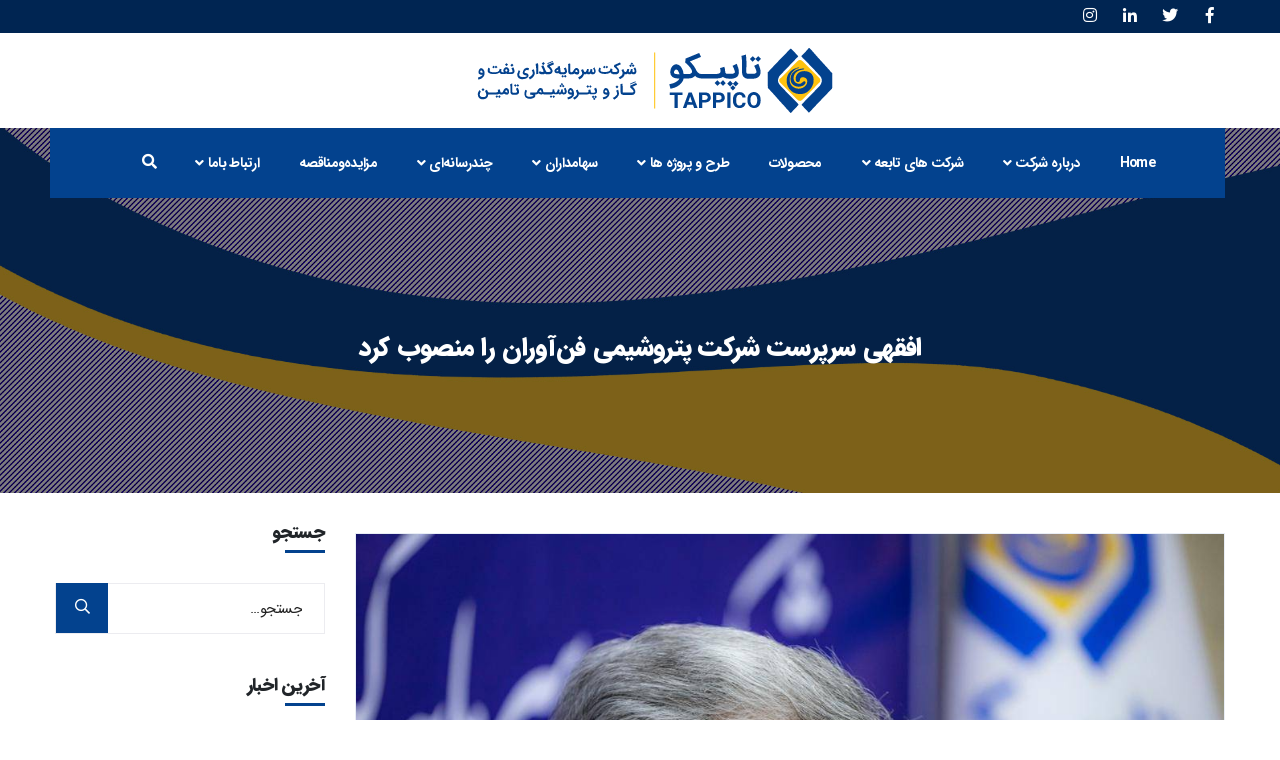

--- FILE ---
content_type: text/html; charset=UTF-8
request_url: https://www.tappico.com/%D8%A7%D9%81%D9%82%D9%87%DB%8C-%D8%B3%D8%B1%D9%BE%D8%B1%D8%B3%D8%AA-%D8%B4%D8%B1%DA%A9%D8%AA-%D9%BE%D8%AA%D8%B1%D9%88%D8%B4%DB%8C%D9%85%DB%8C-%D9%81%D9%86%D8%A2%D9%88%D8%B1%D8%A7%D9%86-%D8%B1/
body_size: 20520
content:
<!doctype html>
<html dir=rtl lang="fa-IR">
<head>
    <meta charset="UTF-8">
    <meta name="viewport" content="width=device-width, initial-scale=1">
    <link rel="profile" href="//gmpg.org/xfn/11">
    <title>افقهی سرپرست شرکت پتروشیمی فن‌آوران را منصوب کرد &#8211; تاپیکو  | شرکت سرمایه گذاری نفت و گاز و پتروشیمی تامین</title>
<meta name='robots' content='max-image-preview:large' />
<link rel="alternate" hreflang="fa" href="https://www.tappico.com/%d8%a7%d9%81%d9%82%d9%87%db%8c-%d8%b3%d8%b1%d9%be%d8%b1%d8%b3%d8%aa-%d8%b4%d8%b1%da%a9%d8%aa-%d9%be%d8%aa%d8%b1%d9%88%d8%b4%db%8c%d9%85%db%8c-%d9%81%d9%86%d8%a2%d9%88%d8%b1%d8%a7%d9%86-%d8%b1/" />
<link rel="alternate" hreflang="x-default" href="https://www.tappico.com/%d8%a7%d9%81%d9%82%d9%87%db%8c-%d8%b3%d8%b1%d9%be%d8%b1%d8%b3%d8%aa-%d8%b4%d8%b1%da%a9%d8%aa-%d9%be%d8%aa%d8%b1%d9%88%d8%b4%db%8c%d9%85%db%8c-%d9%81%d9%86%d8%a2%d9%88%d8%b1%d8%a7%d9%86-%d8%b1/" />
<link rel='dns-prefetch' href='//fonts.googleapis.com' />
<link rel="alternate" type="application/rss+xml" title="تاپیکو  | شرکت سرمایه گذاری نفت و گاز و پتروشیمی تامین &raquo; خوراک" href="https://www.tappico.com/feed/" />
<link rel="alternate" type="application/rss+xml" title="تاپیکو  | شرکت سرمایه گذاری نفت و گاز و پتروشیمی تامین &raquo; خوراک دیدگاه‌ها" href="https://www.tappico.com/comments/feed/" />
<script type="text/javascript">
/* <![CDATA[ */
window._wpemojiSettings = {"baseUrl":"https:\/\/s.w.org\/images\/core\/emoji\/15.0.3\/72x72\/","ext":".png","svgUrl":"https:\/\/s.w.org\/images\/core\/emoji\/15.0.3\/svg\/","svgExt":".svg","source":{"concatemoji":"https:\/\/www.tappico.com\/wp-includes\/js\/wp-emoji-release.min.js?ver=6.5.7"}};
/*! This file is auto-generated */
!function(i,n){var o,s,e;function c(e){try{var t={supportTests:e,timestamp:(new Date).valueOf()};sessionStorage.setItem(o,JSON.stringify(t))}catch(e){}}function p(e,t,n){e.clearRect(0,0,e.canvas.width,e.canvas.height),e.fillText(t,0,0);var t=new Uint32Array(e.getImageData(0,0,e.canvas.width,e.canvas.height).data),r=(e.clearRect(0,0,e.canvas.width,e.canvas.height),e.fillText(n,0,0),new Uint32Array(e.getImageData(0,0,e.canvas.width,e.canvas.height).data));return t.every(function(e,t){return e===r[t]})}function u(e,t,n){switch(t){case"flag":return n(e,"\ud83c\udff3\ufe0f\u200d\u26a7\ufe0f","\ud83c\udff3\ufe0f\u200b\u26a7\ufe0f")?!1:!n(e,"\ud83c\uddfa\ud83c\uddf3","\ud83c\uddfa\u200b\ud83c\uddf3")&&!n(e,"\ud83c\udff4\udb40\udc67\udb40\udc62\udb40\udc65\udb40\udc6e\udb40\udc67\udb40\udc7f","\ud83c\udff4\u200b\udb40\udc67\u200b\udb40\udc62\u200b\udb40\udc65\u200b\udb40\udc6e\u200b\udb40\udc67\u200b\udb40\udc7f");case"emoji":return!n(e,"\ud83d\udc26\u200d\u2b1b","\ud83d\udc26\u200b\u2b1b")}return!1}function f(e,t,n){var r="undefined"!=typeof WorkerGlobalScope&&self instanceof WorkerGlobalScope?new OffscreenCanvas(300,150):i.createElement("canvas"),a=r.getContext("2d",{willReadFrequently:!0}),o=(a.textBaseline="top",a.font="600 32px Arial",{});return e.forEach(function(e){o[e]=t(a,e,n)}),o}function t(e){var t=i.createElement("script");t.src=e,t.defer=!0,i.head.appendChild(t)}"undefined"!=typeof Promise&&(o="wpEmojiSettingsSupports",s=["flag","emoji"],n.supports={everything:!0,everythingExceptFlag:!0},e=new Promise(function(e){i.addEventListener("DOMContentLoaded",e,{once:!0})}),new Promise(function(t){var n=function(){try{var e=JSON.parse(sessionStorage.getItem(o));if("object"==typeof e&&"number"==typeof e.timestamp&&(new Date).valueOf()<e.timestamp+604800&&"object"==typeof e.supportTests)return e.supportTests}catch(e){}return null}();if(!n){if("undefined"!=typeof Worker&&"undefined"!=typeof OffscreenCanvas&&"undefined"!=typeof URL&&URL.createObjectURL&&"undefined"!=typeof Blob)try{var e="postMessage("+f.toString()+"("+[JSON.stringify(s),u.toString(),p.toString()].join(",")+"));",r=new Blob([e],{type:"text/javascript"}),a=new Worker(URL.createObjectURL(r),{name:"wpTestEmojiSupports"});return void(a.onmessage=function(e){c(n=e.data),a.terminate(),t(n)})}catch(e){}c(n=f(s,u,p))}t(n)}).then(function(e){for(var t in e)n.supports[t]=e[t],n.supports.everything=n.supports.everything&&n.supports[t],"flag"!==t&&(n.supports.everythingExceptFlag=n.supports.everythingExceptFlag&&n.supports[t]);n.supports.everythingExceptFlag=n.supports.everythingExceptFlag&&!n.supports.flag,n.DOMReady=!1,n.readyCallback=function(){n.DOMReady=!0}}).then(function(){return e}).then(function(){var e;n.supports.everything||(n.readyCallback(),(e=n.source||{}).concatemoji?t(e.concatemoji):e.wpemoji&&e.twemoji&&(t(e.twemoji),t(e.wpemoji)))}))}((window,document),window._wpemojiSettings);
/* ]]> */
</script>
<style id='wp-emoji-styles-inline-css' type='text/css'>

	img.wp-smiley, img.emoji {
		display: inline !important;
		border: none !important;
		box-shadow: none !important;
		height: 1em !important;
		width: 1em !important;
		margin: 0 0.07em !important;
		vertical-align: -0.1em !important;
		background: none !important;
		padding: 0 !important;
	}
</style>
<link rel='stylesheet' id='wp-block-library-rtl-css' href='https://www.tappico.com/wp-includes/css/dist/block-library/style-rtl.min.css?ver=6.5.7' type='text/css' media='all' />
<style id='classic-theme-styles-inline-css' type='text/css'>
/*! This file is auto-generated */
.wp-block-button__link{color:#fff;background-color:#32373c;border-radius:9999px;box-shadow:none;text-decoration:none;padding:calc(.667em + 2px) calc(1.333em + 2px);font-size:1.125em}.wp-block-file__button{background:#32373c;color:#fff;text-decoration:none}
</style>
<style id='global-styles-inline-css' type='text/css'>
body{--wp--preset--color--black: #000000;--wp--preset--color--cyan-bluish-gray: #abb8c3;--wp--preset--color--white: #ffffff;--wp--preset--color--pale-pink: #f78da7;--wp--preset--color--vivid-red: #cf2e2e;--wp--preset--color--luminous-vivid-orange: #ff6900;--wp--preset--color--luminous-vivid-amber: #fcb900;--wp--preset--color--light-green-cyan: #7bdcb5;--wp--preset--color--vivid-green-cyan: #00d084;--wp--preset--color--pale-cyan-blue: #8ed1fc;--wp--preset--color--vivid-cyan-blue: #0693e3;--wp--preset--color--vivid-purple: #9b51e0;--wp--preset--gradient--vivid-cyan-blue-to-vivid-purple: linear-gradient(135deg,rgba(6,147,227,1) 0%,rgb(155,81,224) 100%);--wp--preset--gradient--light-green-cyan-to-vivid-green-cyan: linear-gradient(135deg,rgb(122,220,180) 0%,rgb(0,208,130) 100%);--wp--preset--gradient--luminous-vivid-amber-to-luminous-vivid-orange: linear-gradient(135deg,rgba(252,185,0,1) 0%,rgba(255,105,0,1) 100%);--wp--preset--gradient--luminous-vivid-orange-to-vivid-red: linear-gradient(135deg,rgba(255,105,0,1) 0%,rgb(207,46,46) 100%);--wp--preset--gradient--very-light-gray-to-cyan-bluish-gray: linear-gradient(135deg,rgb(238,238,238) 0%,rgb(169,184,195) 100%);--wp--preset--gradient--cool-to-warm-spectrum: linear-gradient(135deg,rgb(74,234,220) 0%,rgb(151,120,209) 20%,rgb(207,42,186) 40%,rgb(238,44,130) 60%,rgb(251,105,98) 80%,rgb(254,248,76) 100%);--wp--preset--gradient--blush-light-purple: linear-gradient(135deg,rgb(255,206,236) 0%,rgb(152,150,240) 100%);--wp--preset--gradient--blush-bordeaux: linear-gradient(135deg,rgb(254,205,165) 0%,rgb(254,45,45) 50%,rgb(107,0,62) 100%);--wp--preset--gradient--luminous-dusk: linear-gradient(135deg,rgb(255,203,112) 0%,rgb(199,81,192) 50%,rgb(65,88,208) 100%);--wp--preset--gradient--pale-ocean: linear-gradient(135deg,rgb(255,245,203) 0%,rgb(182,227,212) 50%,rgb(51,167,181) 100%);--wp--preset--gradient--electric-grass: linear-gradient(135deg,rgb(202,248,128) 0%,rgb(113,206,126) 100%);--wp--preset--gradient--midnight: linear-gradient(135deg,rgb(2,3,129) 0%,rgb(40,116,252) 100%);--wp--preset--font-size--small: 13px;--wp--preset--font-size--medium: 20px;--wp--preset--font-size--large: 36px;--wp--preset--font-size--x-large: 42px;--wp--preset--spacing--20: 0.44rem;--wp--preset--spacing--30: 0.67rem;--wp--preset--spacing--40: 1rem;--wp--preset--spacing--50: 1.5rem;--wp--preset--spacing--60: 2.25rem;--wp--preset--spacing--70: 3.38rem;--wp--preset--spacing--80: 5.06rem;--wp--preset--shadow--natural: 6px 6px 9px rgba(0, 0, 0, 0.2);--wp--preset--shadow--deep: 12px 12px 50px rgba(0, 0, 0, 0.4);--wp--preset--shadow--sharp: 6px 6px 0px rgba(0, 0, 0, 0.2);--wp--preset--shadow--outlined: 6px 6px 0px -3px rgba(255, 255, 255, 1), 6px 6px rgba(0, 0, 0, 1);--wp--preset--shadow--crisp: 6px 6px 0px rgba(0, 0, 0, 1);}:where(.is-layout-flex){gap: 0.5em;}:where(.is-layout-grid){gap: 0.5em;}body .is-layout-flex{display: flex;}body .is-layout-flex{flex-wrap: wrap;align-items: center;}body .is-layout-flex > *{margin: 0;}body .is-layout-grid{display: grid;}body .is-layout-grid > *{margin: 0;}:where(.wp-block-columns.is-layout-flex){gap: 2em;}:where(.wp-block-columns.is-layout-grid){gap: 2em;}:where(.wp-block-post-template.is-layout-flex){gap: 1.25em;}:where(.wp-block-post-template.is-layout-grid){gap: 1.25em;}.has-black-color{color: var(--wp--preset--color--black) !important;}.has-cyan-bluish-gray-color{color: var(--wp--preset--color--cyan-bluish-gray) !important;}.has-white-color{color: var(--wp--preset--color--white) !important;}.has-pale-pink-color{color: var(--wp--preset--color--pale-pink) !important;}.has-vivid-red-color{color: var(--wp--preset--color--vivid-red) !important;}.has-luminous-vivid-orange-color{color: var(--wp--preset--color--luminous-vivid-orange) !important;}.has-luminous-vivid-amber-color{color: var(--wp--preset--color--luminous-vivid-amber) !important;}.has-light-green-cyan-color{color: var(--wp--preset--color--light-green-cyan) !important;}.has-vivid-green-cyan-color{color: var(--wp--preset--color--vivid-green-cyan) !important;}.has-pale-cyan-blue-color{color: var(--wp--preset--color--pale-cyan-blue) !important;}.has-vivid-cyan-blue-color{color: var(--wp--preset--color--vivid-cyan-blue) !important;}.has-vivid-purple-color{color: var(--wp--preset--color--vivid-purple) !important;}.has-black-background-color{background-color: var(--wp--preset--color--black) !important;}.has-cyan-bluish-gray-background-color{background-color: var(--wp--preset--color--cyan-bluish-gray) !important;}.has-white-background-color{background-color: var(--wp--preset--color--white) !important;}.has-pale-pink-background-color{background-color: var(--wp--preset--color--pale-pink) !important;}.has-vivid-red-background-color{background-color: var(--wp--preset--color--vivid-red) !important;}.has-luminous-vivid-orange-background-color{background-color: var(--wp--preset--color--luminous-vivid-orange) !important;}.has-luminous-vivid-amber-background-color{background-color: var(--wp--preset--color--luminous-vivid-amber) !important;}.has-light-green-cyan-background-color{background-color: var(--wp--preset--color--light-green-cyan) !important;}.has-vivid-green-cyan-background-color{background-color: var(--wp--preset--color--vivid-green-cyan) !important;}.has-pale-cyan-blue-background-color{background-color: var(--wp--preset--color--pale-cyan-blue) !important;}.has-vivid-cyan-blue-background-color{background-color: var(--wp--preset--color--vivid-cyan-blue) !important;}.has-vivid-purple-background-color{background-color: var(--wp--preset--color--vivid-purple) !important;}.has-black-border-color{border-color: var(--wp--preset--color--black) !important;}.has-cyan-bluish-gray-border-color{border-color: var(--wp--preset--color--cyan-bluish-gray) !important;}.has-white-border-color{border-color: var(--wp--preset--color--white) !important;}.has-pale-pink-border-color{border-color: var(--wp--preset--color--pale-pink) !important;}.has-vivid-red-border-color{border-color: var(--wp--preset--color--vivid-red) !important;}.has-luminous-vivid-orange-border-color{border-color: var(--wp--preset--color--luminous-vivid-orange) !important;}.has-luminous-vivid-amber-border-color{border-color: var(--wp--preset--color--luminous-vivid-amber) !important;}.has-light-green-cyan-border-color{border-color: var(--wp--preset--color--light-green-cyan) !important;}.has-vivid-green-cyan-border-color{border-color: var(--wp--preset--color--vivid-green-cyan) !important;}.has-pale-cyan-blue-border-color{border-color: var(--wp--preset--color--pale-cyan-blue) !important;}.has-vivid-cyan-blue-border-color{border-color: var(--wp--preset--color--vivid-cyan-blue) !important;}.has-vivid-purple-border-color{border-color: var(--wp--preset--color--vivid-purple) !important;}.has-vivid-cyan-blue-to-vivid-purple-gradient-background{background: var(--wp--preset--gradient--vivid-cyan-blue-to-vivid-purple) !important;}.has-light-green-cyan-to-vivid-green-cyan-gradient-background{background: var(--wp--preset--gradient--light-green-cyan-to-vivid-green-cyan) !important;}.has-luminous-vivid-amber-to-luminous-vivid-orange-gradient-background{background: var(--wp--preset--gradient--luminous-vivid-amber-to-luminous-vivid-orange) !important;}.has-luminous-vivid-orange-to-vivid-red-gradient-background{background: var(--wp--preset--gradient--luminous-vivid-orange-to-vivid-red) !important;}.has-very-light-gray-to-cyan-bluish-gray-gradient-background{background: var(--wp--preset--gradient--very-light-gray-to-cyan-bluish-gray) !important;}.has-cool-to-warm-spectrum-gradient-background{background: var(--wp--preset--gradient--cool-to-warm-spectrum) !important;}.has-blush-light-purple-gradient-background{background: var(--wp--preset--gradient--blush-light-purple) !important;}.has-blush-bordeaux-gradient-background{background: var(--wp--preset--gradient--blush-bordeaux) !important;}.has-luminous-dusk-gradient-background{background: var(--wp--preset--gradient--luminous-dusk) !important;}.has-pale-ocean-gradient-background{background: var(--wp--preset--gradient--pale-ocean) !important;}.has-electric-grass-gradient-background{background: var(--wp--preset--gradient--electric-grass) !important;}.has-midnight-gradient-background{background: var(--wp--preset--gradient--midnight) !important;}.has-small-font-size{font-size: var(--wp--preset--font-size--small) !important;}.has-medium-font-size{font-size: var(--wp--preset--font-size--medium) !important;}.has-large-font-size{font-size: var(--wp--preset--font-size--large) !important;}.has-x-large-font-size{font-size: var(--wp--preset--font-size--x-large) !important;}
.wp-block-button.is-style-outline .wp-block-button__link{background: transparent none;border-color: currentColor;border-width: 2px;border-style: solid;color: currentColor;padding-top: 0.667em;padding-right: 1.33em;padding-bottom: 0.667em;padding-left: 1.33em;}
.wp-block-site-logo.is-style-rounded{border-radius: 9999px;}
.wp-block-navigation a:where(:not(.wp-element-button)){color: inherit;}
:where(.wp-block-post-template.is-layout-flex){gap: 1.25em;}:where(.wp-block-post-template.is-layout-grid){gap: 1.25em;}
:where(.wp-block-columns.is-layout-flex){gap: 2em;}:where(.wp-block-columns.is-layout-grid){gap: 2em;}
.wp-block-pullquote{font-size: 1.5em;line-height: 1.6;}
</style>
<link rel='stylesheet' id='font-mikhak-css' href='https://www.tappico.com/wp-content/plugins/agarousi-font/inc/iransans.css?ver=6.5.7' type='text/css' media='all' />
<link rel='stylesheet' id='ct-main-css-css' href='https://www.tappico.com/wp-content/plugins/case-theme-core/assets/css/main.css?ver=1.0.0' type='text/css' media='all' />
<link rel='stylesheet' id='progressbar-lib-css-css' href='https://www.tappico.com/wp-content/plugins/case-theme-core/assets/css/lib/progressbar.min.css?ver=0.7.1' type='text/css' media='all' />
<link rel='stylesheet' id='oc-css-css' href='https://www.tappico.com/wp-content/plugins/case-theme-core/assets/css/lib/owl.carousel.min.css?ver=2.2.1' type='text/css' media='all' />
<link rel='stylesheet' id='ct-slick-css-css' href='https://www.tappico.com/wp-content/plugins/case-theme-core/assets/css/lib/slick.css?ver=1.0.0' type='text/css' media='all' />
<link rel='stylesheet' id='ct-font-awesome-css' href='https://www.tappico.com/wp-content/plugins/case-theme-core/assets/plugin/font-awesome/css/font-awesome.min.css?ver=4.7.0' type='text/css' media='all' />
<link rel='stylesheet' id='cf7mls-css' href='https://www.tappico.com/wp-content/plugins/contact-form-7-multi-step/assets/frontend/css/cf7mls.css?ver=2.3' type='text/css' media='all' />
<link rel='stylesheet' id='cf7mls_progress_bar-css' href='https://www.tappico.com/wp-content/plugins/contact-form-7-multi-step/assets/frontend/css/progress_bar.css?ver=2.3' type='text/css' media='all' />
<link rel='stylesheet' id='cf7mls_animate-css' href='https://www.tappico.com/wp-content/plugins/contact-form-7-multi-step/assets/frontend/animate/animate.min.css?ver=2.3' type='text/css' media='all' />
<link rel='stylesheet' id='contact-form-7-css' href='https://www.tappico.com/wp-content/plugins/contact-form-7/includes/css/styles.css?ver=5.9.6' type='text/css' media='all' />
<link rel='stylesheet' id='contact-form-7-rtl-css' href='https://www.tappico.com/wp-content/plugins/contact-form-7/includes/css/styles-rtl.css?ver=5.9.6' type='text/css' media='all' />
<link rel='stylesheet' id='gravity-form-to-pdf-css' href='https://www.tappico.com/wp-content/plugins/wordpress-gravity-forms-pdf-excel-csv/public/css/rtwgftpdf-gravity-form-to-pdf-public.css?ver=1.8.1' type='text/css' media='all' />
<link rel='stylesheet' id='wpml-menu-item-0-css' href='//www.tappico.com/wp-content/plugins/sitepress-multilingual-cms/templates/language-switchers/menu-item/style.min.css?ver=1' type='text/css' media='all' />
<link rel='stylesheet' id='bootstrap-css' href='https://www.tappico.com/wp-content/themes/consultio/assets/css/bootstrap.min.css?ver=4.0.0' type='text/css' media='all' />
<link rel='stylesheet' id='font-awesome-css' href='https://www.tappico.com/wp-content/plugins/elementor/assets/lib/font-awesome/css/font-awesome.min.css?ver=4.7.0' type='text/css' media='all' />
<link rel='stylesheet' id='font-awesome-v5-css' href='https://www.tappico.com/wp-content/themes/consultio/assets/css/font-awesome5.min.css?ver=5.8.0' type='text/css' media='all' />
<link rel='stylesheet' id='font-flaticon-css' href='https://www.tappico.com/wp-content/themes/consultio/assets/css/flaticon.css?ver=2.9.4' type='text/css' media='all' />
<link rel='stylesheet' id='font-flaticon-v2-css' href='https://www.tappico.com/wp-content/themes/consultio/assets/css/flaticon-v2.css?ver=2.9.4' type='text/css' media='all' />
<link rel='stylesheet' id='font-flaticon-v3-css' href='https://www.tappico.com/wp-content/themes/consultio/assets/css/flaticon-v3.css?ver=2.9.4' type='text/css' media='all' />
<link rel='stylesheet' id='font-flaticon-v4-css' href='https://www.tappico.com/wp-content/themes/consultio/assets/css/flaticon-v4.css?ver=2.9.4' type='text/css' media='all' />
<link rel='stylesheet' id='font-flaticon-v5-css' href='https://www.tappico.com/wp-content/themes/consultio/assets/css/flaticon-v5.css?ver=2.9.4' type='text/css' media='all' />
<link rel='stylesheet' id='font-flaticon-v6-css' href='https://www.tappico.com/wp-content/themes/consultio/assets/css/flaticon-v6.css?ver=2.9.4' type='text/css' media='all' />
<link rel='stylesheet' id='font-flaticon-v7-css' href='https://www.tappico.com/wp-content/themes/consultio/assets/css/flaticon-v7.css?ver=2.9.4' type='text/css' media='all' />
<link rel='stylesheet' id='font-material-icon-css' href='https://www.tappico.com/wp-content/themes/consultio/assets/css/material-design-iconic-font.min.css?ver=2.2.0' type='text/css' media='all' />
<link rel='stylesheet' id='magnific-popup-css' href='https://www.tappico.com/wp-content/themes/consultio/assets/css/magnific-popup.css?ver=1.0.0' type='text/css' media='all' />
<link rel='stylesheet' id='animate-css' href='https://www.tappico.com/wp-content/themes/consultio/assets/css/animate.css?ver=1.0.0' type='text/css' media='all' />
<link rel='stylesheet' id='consultio-theme-css' href='https://www.tappico.com/wp-content/themes/consultio/assets/css/theme.css?ver=2.9.4' type='text/css' media='all' />
<style id='consultio-theme-inline-css' type='text/css'>
		@media screen and (min-width: 1200px) {
			#ct-header-wrap #ct-header:not(.h-fixed), #ct-header-wrap.ct-header-layout21 .ct-header-main:not(.h-fixed) .ct-header-navigation { background-color: #03428e !important; }#ct-header-wrap.ct-header-layout1 #ct-header:not(.h-fixed) { background-color: transparent !important; }#ct-header-wrap.ct-header-layout1 #ct-header:not(.h-fixed) .ct-header-navigation-bg, .site-h4 #ct-header-left { background-color: #03428e !important; }#ct-header-wrap #ct-header.h-fixed { background-color: transparent !important; }#ct-header-wrap #ct-header-top { background-color: #03428e !important; }		}
        @media screen and (max-width: 1199px) {
		body #ct-menu-mobile .btn-nav-mobile::before, body #ct-menu-mobile .btn-nav-mobile::after, body #ct-menu-mobile .btn-nav-mobile span {
	                background-color: #1e73be !important;
	            }        }
        		@media screen and (min-width: 1200px) {
		.header-right-item.h-btn-sidebar::before, .header-right-item.h-btn-sidebar::after, .header-right-item.h-btn-sidebar span { background-color: #000000 !important; }.ct-main-menu > li > a, #ct-header-wrap .ct-header-meta .header-right-item { color: #000000 !important; }.ct-main-menu > li.current_page_item:not(.menu-item-type-custom) > a, .ct-main-menu > li.current-menu-item:not(.menu-item-type-custom) > a, .ct-main-menu > li.current_page_ancestor:not(.menu-item-type-custom) > a, .ct-main-menu > li.current-menu-ancestor:not(.menu-item-type-custom) > a { color: #ffffff !important; }.ct-main-menu > li > a:hover, #ct-header-wrap .ct-header-meta .header-right-item:hover { color: #eeee22 !important; }		}
		body .site #pagetitle.page-title {
                background-image: url(https://www.tappico.com/wp-content/uploads/2023/11/heder.jpg);
            }
</style>
<link rel='stylesheet' id='consultio-style-css' href='https://www.tappico.com/wp-content/themes/consultio/style.css?ver=6.5.7' type='text/css' media='all' />
<link rel='stylesheet' id='consultio-google-fonts-css' href='//fonts.googleapis.com/css?family=Roboto%3A300%2C400%2C400i%2C500%2C500i%2C600%2C600i%2C700%2C700i%7CPoppins%3A300%2C400%2C400i%2C500%2C500i%2C600%2C600i%2C700%2C700i%7CPlayfair+Display%3A400%2C400i%2C700%2C700i%2C800%2C900%7CMuli%3A400%7CLato%3A400%7CBarlow%3A400%2C700%7CNunito+Sans%3A400%2C600%2C700%2C900%7CKalam%3A400%7CRubik%3A400%7CInter%3A400%2C500%2C600%2C700&#038;subset=latin%2Clatin-ext&#038;ver=6.5.7' type='text/css' media='all' />
<link rel='stylesheet' id='meks-flickr-widget-css' href='https://www.tappico.com/wp-content/plugins/meks-simple-flickr-widget/css/style.css?ver=1.3' type='text/css' media='all' />
<link rel='stylesheet' id='elementor-icons-css' href='https://www.tappico.com/wp-content/plugins/elementor/assets/lib/eicons/css/elementor-icons.min.css?ver=5.18.0' type='text/css' media='all' />
<link rel='stylesheet' id='elementor-frontend-legacy-css' href='https://www.tappico.com/wp-content/plugins/elementor/assets/css/frontend-legacy-rtl.min.css?ver=3.12.2' type='text/css' media='all' />
<link rel='stylesheet' id='elementor-frontend-css' href='https://www.tappico.com/wp-content/plugins/elementor/assets/css/frontend-rtl.min.css?ver=3.12.2' type='text/css' media='all' />
<link rel='stylesheet' id='swiper-css' href='https://www.tappico.com/wp-content/plugins/elementor/assets/lib/swiper/css/swiper.min.css?ver=5.3.6' type='text/css' media='all' />
<link rel='stylesheet' id='elementor-post-5978-css' href='https://www.tappico.com/wp-content/uploads/elementor/css/post-5978.css?ver=1738674201' type='text/css' media='all' />
<link rel='stylesheet' id='htmagazine-font-css' href='https://fonts.googleapis.com/css?family=Open+Sans%3A300%2C400%2C600%2C700%2C800%7CPoppins%3A100%2C100i%2C200%2C200i%2C300%2C300i%2C400%2C400i%2C500%2C600%2C700%2C800%2C900&#038;subset=latin%2Clatin-ext&#038;ver=6.5.7' type='text/css' media='all' />
<link rel='stylesheet' id='htm-bootstrap-css' href='https://www.tappico.com/wp-content/plugins/wp-news-magazine/assests/css/bootstrap.min.css?ver=1.2.0' type='text/css' media='all' />
<link rel='stylesheet' id='slick-css' href='https://www.tappico.com/wp-content/plugins/wp-news-magazine/assests/css/slick.css?ver=1.2.0' type='text/css' media='all' />
<link rel='stylesheet' id='rypp-css' href='https://www.tappico.com/wp-content/plugins/wp-news-magazine/assests/css/rypp.css?ver=1.2.0' type='text/css' media='all' />
<link rel='stylesheet' id='htmagazine-style-css' href='https://www.tappico.com/wp-content/plugins/wp-news-magazine/assests/css/style.css?ver=1.2.0' type='text/css' media='all' />
<link rel='stylesheet' id='elementor-pro-css' href='https://www.tappico.com/wp-content/plugins/elementor-pro/assets/css/frontend-rtl.min.css?ver=3.7.3' type='text/css' media='all' />
<link rel='stylesheet' id='elementor-global-css' href='https://www.tappico.com/wp-content/uploads/elementor/css/global.css?ver=1738674204' type='text/css' media='all' />
<link rel='stylesheet' id='elementor-post-17715-css' href='https://www.tappico.com/wp-content/uploads/elementor/css/post-17715.css?ver=1738675290' type='text/css' media='all' />
<link rel='stylesheet' id='google-fonts-1-css' href='https://fonts.googleapis.com/css?family=Roboto%3A100%2C100italic%2C200%2C200italic%2C300%2C300italic%2C400%2C400italic%2C500%2C500italic%2C600%2C600italic%2C700%2C700italic%2C800%2C800italic%2C900%2C900italic%7CRoboto+Slab%3A100%2C100italic%2C200%2C200italic%2C300%2C300italic%2C400%2C400italic%2C500%2C500italic%2C600%2C600italic%2C700%2C700italic%2C800%2C800italic%2C900%2C900italic&#038;display=auto&#038;ver=6.5.7' type='text/css' media='all' />
<link rel="preconnect" href="https://fonts.gstatic.com/" crossorigin><script type="text/javascript" src="https://www.tappico.com/wp-includes/js/jquery/jquery.min.js?ver=3.7.1" id="jquery-core-js"></script>
<script type="text/javascript" src="https://www.tappico.com/wp-includes/js/jquery/jquery-migrate.min.js?ver=3.4.1" id="jquery-migrate-js"></script>
<script type="text/javascript" id="wpml-cookie-js-extra">
/* <![CDATA[ */
var wpml_cookies = {"wp-wpml_current_language":{"value":"fa","expires":1,"path":"\/"}};
var wpml_cookies = {"wp-wpml_current_language":{"value":"fa","expires":1,"path":"\/"}};
/* ]]> */
</script>
<script type="text/javascript" src="https://www.tappico.com/wp-content/plugins/sitepress-multilingual-cms/res/js/cookies/language-cookie.js?ver=4.5.14" id="wpml-cookie-js"></script>
<script type="text/javascript" src="https://www.tappico.com/wp-content/plugins/case-theme-core/assets/js/main.js?ver=1.0.0" id="ct-main-js-js"></script>
<script type="text/javascript" src="https://www.tappico.com/wp-content/plugins/wordpress-gravity-forms-pdf-excel-csv/public/js/rtwgftpdf-gravity-form-to-pdf-public.js?ver=1.8.1" id="gravity-form-to-pdf-js"></script>
<script type="text/javascript" src="https://www.tappico.com/wp-content/themes/consultio/elementor/js/ct-inline-css.js?ver=2.9.4" id="ct-inline-css-js-js"></script>
<link rel="https://api.w.org/" href="https://www.tappico.com/wp-json/" /><link rel="alternate" type="application/json" href="https://www.tappico.com/wp-json/wp/v2/posts/17715" /><link rel="EditURI" type="application/rsd+xml" title="RSD" href="https://www.tappico.com/xmlrpc.php?rsd" />
<meta name="generator" content="WordPress 6.5.7" />
<link rel="canonical" href="https://www.tappico.com/%d8%a7%d9%81%d9%82%d9%87%db%8c-%d8%b3%d8%b1%d9%be%d8%b1%d8%b3%d8%aa-%d8%b4%d8%b1%da%a9%d8%aa-%d9%be%d8%aa%d8%b1%d9%88%d8%b4%db%8c%d9%85%db%8c-%d9%81%d9%86%d8%a2%d9%88%d8%b1%d8%a7%d9%86-%d8%b1/" />
<link rel='shortlink' href='https://www.tappico.com/?p=17715' />
<link rel="alternate" type="application/json+oembed" href="https://www.tappico.com/wp-json/oembed/1.0/embed?url=https%3A%2F%2Fwww.tappico.com%2F%25d8%25a7%25d9%2581%25d9%2582%25d9%2587%25db%258c-%25d8%25b3%25d8%25b1%25d9%25be%25d8%25b1%25d8%25b3%25d8%25aa-%25d8%25b4%25d8%25b1%25da%25a9%25d8%25aa-%25d9%25be%25d8%25aa%25d8%25b1%25d9%2588%25d8%25b4%25db%258c%25d9%2585%25db%258c-%25d9%2581%25d9%2586%25d8%25a2%25d9%2588%25d8%25b1%25d8%25a7%25d9%2586-%25d8%25b1%2F" />
<link rel="alternate" type="text/xml+oembed" href="https://www.tappico.com/wp-json/oembed/1.0/embed?url=https%3A%2F%2Fwww.tappico.com%2F%25d8%25a7%25d9%2581%25d9%2582%25d9%2587%25db%258c-%25d8%25b3%25d8%25b1%25d9%25be%25d8%25b1%25d8%25b3%25d8%25aa-%25d8%25b4%25d8%25b1%25da%25a9%25d8%25aa-%25d9%25be%25d8%25aa%25d8%25b1%25d9%2588%25d8%25b4%25db%258c%25d9%2585%25db%258c-%25d9%2581%25d9%2586%25d8%25a2%25d9%2588%25d8%25b1%25d8%25a7%25d9%2586-%25d8%25b1%2F&#038;format=xml" />
<meta name="generator" content="WPML ver:4.5.14 stt:1,17;" />
<meta name="generator" content="Redux 4.4.17" />    <style>	

		
    </style>
    <style type="text/css">div[id^="wpcf7-f12558-p"] button.cf7mls_next {   }div[id^="wpcf7-f12558-p"] button.cf7mls_back {   }div[id^="wpcf7-f4856-p"] button.cf7mls_next {   }div[id^="wpcf7-f4856-p"] button.cf7mls_back {   }</style><link rel="icon" type="image/png" href="https://www.tappico.com/wp-content/uploads/2022/12/favicon.png"/><meta name="generator" content="Elementor 3.12.2; features: a11y_improvements, additional_custom_breakpoints; settings: css_print_method-external, google_font-enabled, font_display-auto">
<meta name="generator" content="Powered by Slider Revolution 6.5.24 - responsive, Mobile-Friendly Slider Plugin for WordPress with comfortable drag and drop interface." />
<link rel="icon" href="https://www.tappico.com/wp-content/uploads/2022/12/favicon-150x150.png" sizes="32x32" />
<link rel="icon" href="https://www.tappico.com/wp-content/uploads/2022/12/favicon.png" sizes="192x192" />
<link rel="apple-touch-icon" href="https://www.tappico.com/wp-content/uploads/2022/12/favicon.png" />
<meta name="msapplication-TileImage" content="https://www.tappico.com/wp-content/uploads/2022/12/favicon.png" />
<script>function setREVStartSize(e){
			//window.requestAnimationFrame(function() {
				window.RSIW = window.RSIW===undefined ? window.innerWidth : window.RSIW;
				window.RSIH = window.RSIH===undefined ? window.innerHeight : window.RSIH;
				try {
					var pw = document.getElementById(e.c).parentNode.offsetWidth,
						newh;
					pw = pw===0 || isNaN(pw) || (e.l=="fullwidth" || e.layout=="fullwidth") ? window.RSIW : pw;
					e.tabw = e.tabw===undefined ? 0 : parseInt(e.tabw);
					e.thumbw = e.thumbw===undefined ? 0 : parseInt(e.thumbw);
					e.tabh = e.tabh===undefined ? 0 : parseInt(e.tabh);
					e.thumbh = e.thumbh===undefined ? 0 : parseInt(e.thumbh);
					e.tabhide = e.tabhide===undefined ? 0 : parseInt(e.tabhide);
					e.thumbhide = e.thumbhide===undefined ? 0 : parseInt(e.thumbhide);
					e.mh = e.mh===undefined || e.mh=="" || e.mh==="auto" ? 0 : parseInt(e.mh,0);
					if(e.layout==="fullscreen" || e.l==="fullscreen")
						newh = Math.max(e.mh,window.RSIH);
					else{
						e.gw = Array.isArray(e.gw) ? e.gw : [e.gw];
						for (var i in e.rl) if (e.gw[i]===undefined || e.gw[i]===0) e.gw[i] = e.gw[i-1];
						e.gh = e.el===undefined || e.el==="" || (Array.isArray(e.el) && e.el.length==0)? e.gh : e.el;
						e.gh = Array.isArray(e.gh) ? e.gh : [e.gh];
						for (var i in e.rl) if (e.gh[i]===undefined || e.gh[i]===0) e.gh[i] = e.gh[i-1];
											
						var nl = new Array(e.rl.length),
							ix = 0,
							sl;
						e.tabw = e.tabhide>=pw ? 0 : e.tabw;
						e.thumbw = e.thumbhide>=pw ? 0 : e.thumbw;
						e.tabh = e.tabhide>=pw ? 0 : e.tabh;
						e.thumbh = e.thumbhide>=pw ? 0 : e.thumbh;
						for (var i in e.rl) nl[i] = e.rl[i]<window.RSIW ? 0 : e.rl[i];
						sl = nl[0];
						for (var i in nl) if (sl>nl[i] && nl[i]>0) { sl = nl[i]; ix=i;}
						var m = pw>(e.gw[ix]+e.tabw+e.thumbw) ? 1 : (pw-(e.tabw+e.thumbw)) / (e.gw[ix]);
						newh =  (e.gh[ix] * m) + (e.tabh + e.thumbh);
					}
					var el = document.getElementById(e.c);
					if (el!==null && el) el.style.height = newh+"px";
					el = document.getElementById(e.c+"_wrapper");
					if (el!==null && el) {
						el.style.height = newh+"px";
						el.style.display = "block";
					}
				} catch(e){
					console.log("Failure at Presize of Slider:" + e)
				}
			//});
		  };</script>
		<style type="text/css" id="wp-custom-css">
			.item-author, .ct-breadcrumb {
	display:none;
}

.ct-main-menu > li{
    margin: 0 20px !important;
}

.ct-blog-carousel-layout1.style6 .entry-featured img {
    -webkit-filter: grayscale(0%) !important;
    filter: grayscale(0%) !important;
}

.dot-style-u4 .slick-dots li.slick-active button, .ct-blog-carousel-layout1.style6 .slick-dots li.slick-active button {
    background-color: #03428e !important;
}

.dot-style-u4 .slick-dots li button:before, .ct-blog-carousel-layout1.style6 .slick-dots li button:before {
    border: 2px solid #03428e !important;
}

.ct-blog-carousel-layout1.style6 .grid-item-inner:hover .entry-holder {
    background-color: #03428e !important;
}

.posts-pagination .posts-page-links {
    margin-bottom: 40px;
}

.single-post .entry-featured img {
	width: auto !important;
    max-width: 100% !important;
    height: auto !important;
}

.elementor-widget-image-box .elementor-image-box-title a {

    padding: 0px 10px 0px 10px;
    text-align: center;
}

.gform_wrapper.gravity-theme .ginput_container_date input {
    width: 580px !important;
}

.gform_wrapper.gravity-theme .gfield textarea.large {
    height: 130px !important;
    background: rgba(0,0,0,.02) ;
}

.gform_wrapper.gravity-theme input[type=text] {
	background: rgba(0,0,0,.02);
}

.ct-widget-cart-sidebar {
    -webkit-transform: translateX(-100%);
    -khtml-transform: translateX(-100%);
    -moz-transform: translateX(-100%);
    -ms-transform: translateX(-100%);
    -o-transform: translateX(-100%);
    transform: translateX(-100%);
    left: 0 !important;
    right: auto !IMPORTANT;
}
.ct-widget-cart-sidebar .ct-close {
    right: 0 !important;
    left: auto !important;
}
.ct-hidden-sidebar-overlay, .ct-widget-cart-overlay {
    left: 0 !important;
    right: auto !important;
    transform-origin: 0% 50%;
    -webkit-transform-origin: 0% 50%;
    -ms-transform-origin: 0% 50%;
    -o-transform-origin: 0% 50%;
}
.ct-widget-cart-sidebar .widget_shopping_cart {
    margin-left: -20px !important;
}
body.rtl .ct-modal-search .search-field {
    margin-left: 0 !IMPORTANT;
    margin-right:0px !IMPORTANT;
}
body.rtl #ct-header-wrap.ct-header-layout1 .ct-arrow-right::before {
    left: auto !important;
    right: 0 !important;
    -webkit-transform: scaleX(1) translate(0, -50%);
    -khtml-transform: scaleX(1) translate(0, -50%);
    -moz-transform: scaleX(1) translate(0, -50%);
    -ms-transform: scaleX(1) translate(0, -50%);
    -o-transform: scaleX(1) translate(0, -50%);
    transform: scaleX(1) translate(0, -50%);
}
#ct-header-wrap .ct-header-holder .ct-header-info-item + .ct-header-info-item {
    margin-right: 35px !important;
    padding-right: 35px !important;
    position: relative;
    margin-left: 0 !important;
    padding-left: 0 !IMPORTANT;
}
#ct-header-wrap .ct-header-holder .ct-header-info-item + .ct-header-info-item:before {
    right: 0 !important;
    left: auto !important;
}
.item--gap:before {
    right: 0 !important;
    left: auto !important;
}
.item--gap:after {
    left: 0 !important;
    right: auto !important;
}
body.rtl .ct-service-carousel2 .item--icon-abs, body.rtl .ct-service-grid3 .item--icon-abs {
    left: auto !important;
    right: 0 !important;
}
.ct-testimonial-carousel2 .item--description {
    font-style: normal !important;
}
.ct-accordion.layout1 .ct-accordion-item:before {
    right: -1px !important;
    left: auto !important;
}
/* مشترک */
body.rtl #ct-header-wrap.ct-header-layout1 .ct-arrow-right::before {
    left: auto !important;
    right: 0 !important;
}
/* آدرس */
#ct-header-wrap .ct-header-holder .ct-header-info-item + .ct-header-info-item {
    margin-right: 35px !important;
    padding-right: 35px !important;
    position: relative;
    margin-left: 0 !important;
    padding-left: 0 !IMPORTANT;
}
#ct-header-wrap .ct-header-holder .ct-header-info-item + .ct-header-info-item:before {
    right: 0 !important;
    left: auto !important;
}
/* سبد خرید و جستجو */
.ct-widget-cart-sidebar {
    -webkit-transform: translateX(-100%);
    -khtml-transform: translateX(-100%);
    -moz-transform: translateX(-100%);
    -ms-transform: translateX(-100%);
    -o-transform: translateX(-100%);
    transform: translateX(-100%);
    left: 0 !important;
    right: auto !IMPORTANT;
}
.ct-widget-cart-sidebar .ct-close {
    right: 0 !important;
    left: auto !important;
}
.ct-hidden-sidebar-overlay, .ct-widget-cart-overlay {
    left: 0 !important;
    right: auto !important;
    transform-origin: 0% 50%;
    -webkit-transform-origin: 0% 50%;
    -ms-transform-origin: 0% 50%;
    -o-transform-origin: 0% 50%;
}
.ct-widget-cart-sidebar .widget_shopping_cart {
    margin-left: -20px !important;
}
.ct-modal-search .search-field {
    padding-right: 0px !important;
}
/* منو */
/* form contact2 */
.fac-arrow-circle-right:before {
    content: "\f0a8" !important;
}
/* my account */
.woocommerce-account .site-content #primary .woocommerce-MyAccount-navigation ul li a:before {
    content: "\f177" !important;
}
/* about 1 */
.ct-testimonial-grid1 .item-icon i, .ct-testimonial-carousel1 .item-icon i {
    right: 40px !important;
    left: auto !important;
}
/* about 2 */
.ct-heading .item--sub-title.style2 {
    letter-spacing: 0 !important;
}
body.rtl .ct-heading .item--sub-title.style2 {
    right: -50px !important;
}
/* about 3 */
.btn .ct-align-icon-right {
    float: left !important;
    margin-right: 4px !important;
}
/* about 4 */
.ct-tab-banner1 .ct-tabs-title {
    padding-left: 30px !important;
    padding-right: 0 !important;
}
/* team detail */
.ct-team-details .ct-team-contact li i {
    right: 0 !important;
	left:auto !important;
}
.ct-team-details .ct-team-contact li {
    margin-right: 0 !important;
    margin-left: 30px !important;
    padding-right: 30px !important;
    padding-left: 0 !important;
}
.ct-team-details .ct-team-social .ct-team-button {
    margin-right: 0 !important;
    margin-left: 30px !important;
}
/* faq */
.ct-accordion.layout1 .ct-accordion-item:before {
    right: -1px !important;
    left: auto !important;
}
/* shop */
.woocommerce nav.woocommerce-pagination ul.page-numbers .page-numbers.next:before, .woocommerce nav.woocommerce-pagination ul.page-numbers .page-numbers.next:after {
    content: '\f104' !important;
}
body #yith-quick-view-modal #yith-quick-view-content .entry-summary h1.product_title {
    text-align: right !important;
}
body #yith-quick-view-modal #yith-quick-view-content .entry-summary .price {
    text-align: right !important;
}
body #yith-quick-view-modal #yith-quick-view-content .entry-summary .woocommerce-product-details__short-description p {
    text-align: right !important;
}

/* pricing */
.ct-tabs--layout1.style2 .ct-tab-title:before {
    right: 0 !important;
    left: auto !important;
}
.ct-tabs--layout1.style2 .ct-tab-title:after {
    right: 6px !important;
    left: auto !important;
}
.ct-tabs--layout1.style2 .ct-tab-title {
    padding-right: 29px !important;
    padding-left: 0 !important;
}
#ct-newsletter-popup form.newsletter .tnp-field-email, #ct-newsletter-popup form.tnp-subscription .tnp-field-email {
    margin-left: 14px !important;
    margin-right: 0 !important;
}
.fac-angle-double-right:before {
    content: "\f100" !important;
}
/* امیر مشترک  */
.entry-navigation .nav-post-img {
    margin-left: 20px;
}
.nav-post-meta
 {
    text-align:left!important;
}
.entry-navigation .nav-item.nav-post-next .nav-post-img {
    margin-right: 20px;
}
.ct-cta1 .btn i {
    margin-right: 0;
    margin-left: 8px!important;
}
.h6-icon-phone {
    margin-left: 9px!important;

}
body.woocommerce-cart .woocommerce-cart-form .shop_table thead th, body.woocommerce-wishlist .woocommerce-cart-form .shop_table thead th, body.woocommerce-cart #yith-wcwl-form .shop_table thead th, body.woocommerce-wishlist #yith-wcwl-form .shop_table thead th {
	text-align:center!important;
}
.single-product #primary div.product .woocommerce-tabs .woocommerce-Tabs-panel--reviews #reviews ol.commentlist li.review .star-rating-wrap {
    position: absolute;
    left: 0;
	right:unset;
    top: 0;
}
.single-product #primary div.product .woocommerce-tabs .woocommerce-Tabs-panel--reviews #reviews ol.commentlist li.review .meta {
    margin-right: 105px;
}
.meta.description{
	margin-top:35px!important;
}
.woocommerce #reviews #comments ol.commentlist li img.avatar{
	top:-15px;
}
#ct-newsletter-popup form.newsletter .tnp-field-email, #ct-newsletter-popup form.tnp-subscription .tnp-field-email {
    margin-left: 14px !important;
    margin-right: 0 !important;
}
#ct-newsletter-popup .ct-newsletter-hide span{
    font-family: 'estedad' !important;
}
.ct-progressbar2 .ct-progress-title {
    font-family: 'estedad' !important;
}
.page-id-3495.rtl .ct-heading .item--sub-title.style1 {
    padding-left: 0;
    padding-right: 0;
}
.ct-tabs--layout1.style2 .ct-tab-title span {
    font-family: 'estedad' !important;
}
.ct-newsletter.widget .widget-title:before {
    margin-left: 14px !important;
    margin-right: auto !important;
}
.ct-pricing-layout1 .pricing-recommend {
    font-family: 'estedad' !important;
}
caption, td {
    text-align: right !important;
}
.ct-heading.ct-heading-left.item-st-line-left2.h-align-center .st-line-left2 span {
    text-align: right !important;
}
.ct-menu-toggle.fac-angle-right:before {
    content: "\f104" !important;
}
@media screen and (max-width: 575px){
.ct-heading .item--title.st-line-left1 span, .ct-heading .item--title.st-line-right1 span {
    padding-right: 0 !important;
    padding-top: 23px;
}
}
/* مشترک دو*/
 .ct-navigation-menu1.default li a i {
    left: 29px !important;
    right: auto !important;
}

.ct-blog-carousel-layout5 .item-date {
    font-family: 'Estedad' !important;
}
.ct-title1.style2 h3 i {
    right: 0 !important;
    left: auto !important;
}
.ct-title1.style2 h3 {
    padding-right: 76px !important;
    padding-left: 0 !important;
}
.ct-tabs--layout1.style1 .ct-tabs-title .ct-tab-title {
    margin-left: 40px !important;
    margin-right: 0 !important;
}
.fac-angle-double-right:before {
    content: "\f100" !important;
}
/* مشترک سه*/
.entry-date {
    right: 18px !important;
    left: auto !important;
}
.single-product #primary div.product .woocommerce-tabs .woocommerce-Tabs-panel--reviews #reviews ol.commentlist li.review .description p {
    margin-right: 106px !important;
}
.single-product #primary div.product .woocommerce-tabs .woocommerce-Tabs-panel--reviews #reviews ol.commentlist li.review .meta .woocommerce-review__author {
    font-family:estedad !important;
}
body.woocommerce.btn-type-gradient #respond input#submit, body.woocommerce-page.btn-type-gradient #respond input#submit, body.woocommerce.btn-type-gradient a.button, body.woocommerce-page.btn-type-gradient a.button, body.woocommerce.btn-type-gradient a.wc-forward, body.woocommerce-page.btn-type-gradient a.wc-forward, body.woocommerce.btn-type-gradient button.button, body.woocommerce-page.btn-type-gradient button.button, body.woocommerce.btn-type-gradient input.button, body.woocommerce-page.btn-type-gradient input.button, body.woocommerce.btn-type-gradient .cart button.button, body.woocommerce-page.btn-type-gradient .cart button.button, body.woocommerce.btn-type-gradient a.button.alt, body.woocommerce-page.btn-type-gradient a.button.alt {
    font-size: 14px !important;
}
.woocommerce .woocommerce-product-inner .woocommerce-product-header .woocommerce-product-meta .woocommerce-quick-view {
    left: 20px !important;
    right: auto !important;
}
.woocommerce .woocommerce-product-inner .woocommerce-product-header .woocommerce-product-meta .woocommerce-wishlist {
    left: 20px !important;
    right: auto !important;
}
.woocommerce .woocommerce-product-inner .woocommerce-product-header .woocommerce-product-meta .woocommerce-add-to-cart {
    left: 20px !important;
    right: auto !important;
}
.woocommerce span.onsale {
    right: 29px !important;
    left: auto !important;
}
.woocommerce .woocommerce-product-inner .woocommerce-product-header .woocommerce-product-meta .woocommerce-add-to-cart .view-tooltip, .woocommerce .woocommerce-product-inner .woocommerce-product-header .woocommerce-product-meta .woocommerce-wishlist .view-tooltip, .woocommerce .woocommerce-product-inner .woocommerce-product-header .woocommerce-product-meta .woocommerce-quick-view .view-tooltip {
    left: 65px !important;
    right: auto !important;
}
.woocommerce .woocommerce-product-inner .woocommerce-product-header .woocommerce-product-meta .woocommerce-add-to-cart .view-tooltip:before, .woocommerce .woocommerce-product-inner .woocommerce-product-header .woocommerce-product-meta .woocommerce-wishlist .view-tooltip:before, .woocommerce .woocommerce-product-inner .woocommerce-product-header .woocommerce-product-meta .woocommerce-quick-view .view-tooltip:before {
    top: 10px !important;
    left: -11px;
	  right:auto !important;
    transform: scaleX(-1);
}
.ct-heading .item--sub-title.style2 {
    -webkit-transform: rotate(90deg) translateX(calc(50% - 12px)) !important;
    -khtml-transform: rotate(90deg) translateX(calc(50% - 12px)) !important;
    -moz-transform: rotate(90deg) translateX(calc(50% - 12px)) !important;
    -ms-transform: rotate(90deg) translateX(calc(50% - 12px)) !important;
    -o-transform: rotate(90deg) translateX(calc(50% - 12px)) !important;
    transform: rotate(90deg) translateX(calc(50% - 12px)) !important;
}
@media screen and (min-width: 768px){
.entry-navigation .nav-item.nav-post-next {
    text-align: left !important;
}
}
.ct-banner1:before{
	left:unset;
	right:0;
	right: -54px;
	top:30px!important;
}
.ct-banner1{
	margin-right:15px;
}
body.woocommerce-cart .woocommerce-cart-form .shop_table thead th, body.woocommerce-wishlist .woocommerce-cart-form .shop_table thead th, body.woocommerce-cart #yith-wcwl-form .shop_table thead th, body.woocommerce-wishlist #yith-wcwl-form .shop_table thead th {
    text-align: right;
}
.woocommerce #respond input#submit, .woocommerce a.button, .woocommerce button.button, .woocommerce input.button{
	margin-right:3px
		
}
.rtl.woocommerce .price_label, .rtl.woocommerce .price_label span {
    direction: rtl;
    unicode-bidi: embed;
	font-family:estedad !important;
}
@media screen and (min-width: 992px){
.ct-portfolio-grid2 .ct-grid-inner > .grid-item:nth-child(1) .item--holder .item--meta {
    right: 50px !important;
    left: auto !important;
}
}
@media screen and (min-width: 992px){
.ct-portfolio-grid2 .ct-grid-inner > .grid-item:nth-child(1) .item--holder .item--readmore {
    left: 40px !important;
    right: auto !important;
}
}
.ct-portfolio-grid2 .item--holder .item--meta {
    right: 30px;
    left: auto;
}
.ct-portfolio-grid2 .item--holder .item--readmore {
    left: 30px;
    right: auto;
}
/* مشترک چهار*/
.item--gap:before {
    right: 0;
    left: auto;
}
.item--gap:after {
    left: 0;
    right: auto;
}
.ct-banner1 .ct-banner-title{
	    right: -275px;
	left:unset;
}
.ct-banner1 {
    padding-right: 142px;
    padding-left: 0;
}
#sb_instagram .sbi_follow_btn {
    display: none;
}
#sb_instagram .sb_instagram_header {
    display: none;
}
.page-id-3493 .btn .ct-align-icon-right {
    float: left !important;
    margin-right: 10px !important;
}
.ct-testimonial-grid4 .item-icon {
    right: 50px;
    left: auto;
}
.woocommerce .woocommerce-product-inner .woocommerce-product-header .woocommerce-product-meta {
position: absolute;
top: 0;
left: 0;
right: unset;
z-index: 99;
display: flex;
flex-wrap: nowrap;
align-items: center;
justify-content: center;
padding: 20px;
}
/* مشترک شش*/
@media screen and (min-width: 1200px){
.col-line-mega > .elementor-column-wrap:before {
    right: 0;
    left: auto;
}
}
.woocommerce div.product div.images .woocommerce-product-gallery__trigger {
    direction: ltr;
}
.single_add_to_cart_button.button.alt{
    float: right !important;
}
.woocommerce .widget_price_filter .price_slider_amount {
    text-align: right;
}
.woocommerce #secondary .widget_price_filter .price_label {
    font-size: 12px;
}
body.woocommerce-cart .cart-collaterals .cart_totals td, body.woocommerce-wishlist .cart-collaterals .cart_totals td {
    text-align: left !important;
}
#yith-quick-view-content .onsale {
    display: none;
}
.woocommerce-checkout #customer_details .col-1, .woocommerce-checkout #customer_details .col-2 { 100%;
    float: right;
}
#yith-quick-view-content .onsale {
    display: none;
}

body #yith-quick-view-modal #yith-quick-view-content .entry-summary .quantity .qty {
    margin: 0 0px 0 20px;
}
.woocommerce .cart .button, .woocommerce .cart input.button {
    float: left;
}
.page-id-3491 .ct-testimonial-carousel3 .item--description, .ct-testimonial-grid2 .item--description {
    height: 300px !important;
}
.page-id-3493 .elementor-section .elementor-container {
	padding-left: 0 !important;
}

@media screen and (max-width: 480px) {
	#rev_slider_1_1_wrapper .hades .tp-arr-allwrapper {
		width: 50px !important;
		height: 40px !important;
	}

	#rev_slider_1_1_wrapper .hades.tparrows {
		width: 60px !important;
		height: 40px !important;
	}

	#rev_slider_1_1_wrapper .hades.tparrows:before {
		font-size: 20px !important;
		line-height: 40px !important;
	}
}		</style>
		<style id="ct_theme_options_fa-dynamic-css" title="dynamic-css" class="redux-options-output">a{color:#c1282a;}a:hover{color:#d1651a;}a:active{color:#d1651a;}</style></head>

<body class="rtl post-template-default single single-post postid-17715 single-format-standard group-blog redux-page  site-h1 body-default-font heading-default-font header-sticky  btn-type-gradient  fixed-footer  mobile-header-light  site-404-default elementor-default elementor-kit-5978 elementor-page elementor-page-17715">
        <div id="page" class="site">
        <header id="ct-masthead">
    <div id="ct-header-wrap" class="ct-header-layout1 fixed-height is-sticky ">
                    <div id="ct-header-top" class="ct-header-top1">
                <div class="container">
                    <div class="row">
                                                <div class="ct-header-social">
                            <a href="#" target="_blank"><i class="fab fac-facebook-f"></i></a><a href="#" target="_blank"><i class="fab fac-twitter"></i></a><a href="#" target="_blank"><i class="fab fac-linkedin-in"></i></a><a href="#" target="_blank"><i class="fab fac-instagram"></i></a>                        </div>
                    </div>
                </div>
            </div>
                <div id="ct-header-middle">
            <div class="container">
                <div class="row">
                    <div class="ct-header-branding">
                        <a class="logo-dark" href="https://www.tappico.com/" title="تاپیکو  | شرکت سرمایه گذاری نفت و گاز و پتروشیمی تامین" rel="home"><img src="https://www.tappico.com/wp-content/uploads/2024/04/logo.svg" alt="تاپیکو  | شرکت سرمایه گذاری نفت و گاز و پتروشیمی تامین"/></a><a class="logo-light" href="https://www.tappico.com/" title="تاپیکو  | شرکت سرمایه گذاری نفت و گاز و پتروشیمی تامین" rel="home"><img src="https://www.tappico.com/wp-content/uploads/2024/04/logo.svg" alt="تاپیکو  | شرکت سرمایه گذاری نفت و گاز و پتروشیمی تامین"/></a><a class="logo-mobile" href="https://www.tappico.com/" title="تاپیکو  | شرکت سرمایه گذاری نفت و گاز و پتروشیمی تامین" rel="home"><img src="https://www.tappico.com/wp-content/uploads/2024/04/logo.svg" alt="تاپیکو  | شرکت سرمایه گذاری نفت و گاز و پتروشیمی تامین"/></a>                    </div>
                    <div class="ct-header-holder">
                                                                                            </div>
                </div>
            </div>
        </div>
        <div id="ct-header" class="ct-header-main">
            <div class="container">
                <div class="row">
                    <div class="ct-header-branding">
                        <a class="logo-dark" href="https://www.tappico.com/" title="تاپیکو  | شرکت سرمایه گذاری نفت و گاز و پتروشیمی تامین" rel="home"><img src="https://www.tappico.com/wp-content/uploads/2024/04/logo.svg" alt="تاپیکو  | شرکت سرمایه گذاری نفت و گاز و پتروشیمی تامین"/></a><a class="logo-light" href="https://www.tappico.com/" title="تاپیکو  | شرکت سرمایه گذاری نفت و گاز و پتروشیمی تامین" rel="home"><img src="https://www.tappico.com/wp-content/uploads/2024/04/logo.svg" alt="تاپیکو  | شرکت سرمایه گذاری نفت و گاز و پتروشیمی تامین"/></a><a class="logo-mobile" href="https://www.tappico.com/" title="تاپیکو  | شرکت سرمایه گذاری نفت و گاز و پتروشیمی تامین" rel="home"><img src="https://www.tappico.com/wp-content/uploads/2024/04/logo.svg" alt="تاپیکو  | شرکت سرمایه گذاری نفت و گاز و پتروشیمی تامین"/></a>                    </div>
                    <div class="ct-header-navigation">
                        <div class="ct-header-navigation-bg">
                            <nav class="ct-main-navigation">
                                <div class="ct-main-navigation-inner">
                                                                            <div class="ct-logo-mobile">
                                            <a href="" title="" rel="home"><img src="https://www.tappico.com/wp-content/uploads/2024/04/logo.svg" alt=""/></a>
                                        </div>
                                                                            <div class="header-mobile-search">
        <form role="search" method="get" action="https://www.tappico.com/">
            <input type="text" placeholder="جستجو..." name="s" class="search-field" />
            <button type="submit" class="search-submit"><i class="fac fac-search"></i></button>
        </form>
    </div>
                                    <ul id="menu-%d8%aa%d9%84%d9%81%d9%86" class="ct-main-menu sub-hover children-arrow clearfix"><li id="menu-item-5779" class="menu-item menu-item-type-custom menu-item-object-custom menu-item-5779"><a href="/"><span>Home</span></a></li>
<li id="menu-item-5780" class="menu-item menu-item-type-custom menu-item-object-custom menu-item-has-children menu-item-5780"><a href="#"><span>درباره‌ شرکت</span></a>
<ul class="sub-menu">
	<li id="menu-item-7930" class="menu-item menu-item-type-post_type menu-item-object-page menu-item-7930"><a href="https://www.tappico.com/%d8%aa%d8%a7%d9%be%db%8c%da%a9%d9%88-%d8%af%d8%b1-%db%8c%da%a9-%d9%86%da%af%d8%a7%d9%87/"><span>تاپیکو در یک نگاه</span></a></li>
	<li id="menu-item-7933" class="menu-item menu-item-type-post_type menu-item-object-page menu-item-7933"><a href="https://www.tappico.com/%d8%a7%d8%b9%d8%b6%d8%a7%db%8c-%d9%87%db%8c%d8%a7%d8%aa-%d9%85%d8%af%db%8c%d8%b1%d9%87/"><span>اعضای هیات مدیره</span></a></li>
	<li id="menu-item-7931" class="menu-item menu-item-type-post_type menu-item-object-page menu-item-7931"><a href="https://www.tappico.com/%d8%aa%d8%a7%d8%b1%db%8c%d8%ae%da%86%d9%87-%d8%b4%d8%b1%da%a9%d8%aa/"><span>تاریخچه شرکت</span></a></li>
	<li id="menu-item-7932" class="menu-item menu-item-type-post_type menu-item-object-page menu-item-7932"><a href="https://www.tappico.com/%d8%a7%d9%87%d8%af%d8%a7%d9%81-%d9%88-%d8%a7%d8%b3%d8%aa%d8%b1%d8%a7%d8%aa%da%98%db%8c/"><span>اهداف و استراتژی</span></a></li>
	<li id="menu-item-7935" class="menu-item menu-item-type-post_type menu-item-object-page menu-item-7935"><a href="https://www.tappico.com/%d9%85%d8%a7-%da%86%d9%87-%d9%85%db%8c%da%a9%d9%86%db%8c%d9%85-%d8%9f/"><span>ما چه میکنیم ؟</span></a></li>
	<li id="menu-item-7936" class="menu-item menu-item-type-post_type menu-item-object-page menu-item-7936"><a href="https://www.tappico.com/%d8%b3%d9%87%d8%a7%d9%85%d8%af%d8%a7%d8%b1%d8%a7%d9%86/"><span>ترکیب سهامداران</span></a></li>
</ul>
</li>
<li id="menu-item-13823" class="menu-item menu-item-type-post_type menu-item-object-page menu-item-has-children menu-item-13823"><a href="https://www.tappico.com/%d8%b4%d8%b1%da%a9%d8%aa-%d9%87%d8%a7%db%8c-%d8%aa%d8%a7%d8%a8%d8%b9%d9%87/"><span>شرکت‌ های تابعه</span></a>
<ul class="sub-menu">
	<li id="menu-item-7938" class="menu-item menu-item-type-post_type menu-item-object-page menu-item-7938"><a href="https://www.tappico.com/%da%af%d8%b1%d9%88%d9%87-%d8%b5%d9%86%d8%a7%db%8c%d8%b9-%d9%be%d8%aa%d8%b1%d9%88%d8%b4%db%8c%d9%85%db%8c/"><span>گروه صنایع پتروشیمی</span></a></li>
	<li id="menu-item-7937" class="menu-item menu-item-type-post_type menu-item-object-page menu-item-7937"><a href="https://www.tappico.com/%da%af%d8%b1%d9%88%d9%87-%d8%b5%d9%86%d8%a7%db%8c%d8%b9-%d9%86%d9%81%d8%aa-%d9%88-%da%af%d8%a7%d8%b2/"><span>گروه صنایع نفت و گاز</span></a></li>
	<li id="menu-item-7939" class="menu-item menu-item-type-post_type menu-item-object-page menu-item-7939"><a href="https://www.tappico.com/%da%af%d8%b1%d9%88%d9%87-%d8%b5%d9%86%d8%a7%db%8c%d8%b9-%d8%aa%d8%a7%db%8c%d8%b1-%d9%88-%d9%84%d8%a7%d8%b3%d8%aa%db%8c%da%a9/"><span>گروه صنایع تایر و لاستیک</span></a></li>
	<li id="menu-item-7941" class="menu-item menu-item-type-post_type menu-item-object-page menu-item-7941"><a href="https://www.tappico.com/%da%af%d8%b1%d9%88%d9%87-%d8%b5%d9%86%d8%a7%db%8c%d8%b9-%d8%b3%d9%84%d9%88%d9%84%d8%b2%db%8c/"><span>گروه صنایع سلولزی</span></a></li>
	<li id="menu-item-7940" class="menu-item menu-item-type-post_type menu-item-object-page menu-item-7940"><a href="https://www.tappico.com/%da%af%d8%b1%d9%88%d9%87-%d9%81%d9%86%db%8c-%d9%88-%d9%85%d9%87%d9%86%d8%af%d8%b3%db%8c/"><span>گروه فنی و مهندسی</span></a></li>
</ul>
</li>
<li id="menu-item-8134" class="menu-item menu-item-type-post_type menu-item-object-page menu-item-8134"><a href="https://www.tappico.com/%d9%85%d8%ad%d8%b5%d9%88%d9%84%d8%a7%d8%aa/"><span>محصولات</span></a></li>
<li id="menu-item-29407" class="menu-item menu-item-type-custom menu-item-object-custom menu-item-has-children menu-item-29407"><a href="#"><span>طرح‌ و پروژه‌ ها</span></a>
<ul class="sub-menu">
	<li id="menu-item-7971" class="menu-item menu-item-type-post_type menu-item-object-page menu-item-7971"><a href="https://www.tappico.com/%d9%be%d8%b1%d9%88%da%98%d9%87-%d9%87%d8%a7%db%8c-%d8%af%d8%b1-%d8%af%d8%b3%d8%aa-%d8%a7%d8%ac%d8%b1%d8%a7/"><span>پروژه‌های در دست اجرا</span></a></li>
	<li id="menu-item-14576" class="menu-item menu-item-type-post_type menu-item-object-page menu-item-14576"><a href="https://www.tappico.com/%da%86%d8%b4%d9%85-%d8%a7%d9%86%d8%af%d8%a7%d8%b2-%d9%be%d8%b1%d9%88%da%98%d9%87%d9%87%d8%a7/"><span>چشم‌انداز پروژه‌ها</span></a></li>
</ul>
</li>
<li id="menu-item-5784" class="menu-item menu-item-type-custom menu-item-object-custom menu-item-has-children menu-item-5784"><a href="#"><span>سهامداران</span></a>
<ul class="sub-menu">
	<li id="menu-item-7976" class="menu-item menu-item-type-custom menu-item-object-custom menu-item-7976"><a href="https://www.codal.ir/ReportList.aspx?search&#038;Symbol=%D8%AA%D8%A7%D9%BE%DB%8C%DA%A9%D9%88&#038;LetterType=-1&#038;Isic=441120&#038;AuditorRef=-1&#038;PageNumber=1&#038;Audited&#038;NotAudited&#038;IsNotAudited=false&#038;Childs&#038;Mains&#038;Publisher=false&#038;CompanyState=0&#038;Category=-1&#038;CompanyType=1&#038;Consolidatable&#038;NotConsolidatable"><span>اطلاعیه های مالی (کدال)</span></a></li>
	<li id="menu-item-7977" class="menu-item menu-item-type-custom menu-item-object-custom menu-item-7977"><a href="http://www.tsetmc.com/Loader.aspx?ParTree=151311&#038;i=22560050433388046"><span>تاپیکو در بورس (tsetmc)</span></a></li>
</ul>
</li>
<li id="menu-item-5785" class="menu-item menu-item-type-custom menu-item-object-custom menu-item-has-children menu-item-5785"><a href="#"><span>چندرسانه‌ای</span></a>
<ul class="sub-menu">
	<li id="menu-item-13851" class="menu-item menu-item-type-post_type menu-item-object-page menu-item-13851"><a href="https://www.tappico.com/socialmedia/"><span>تاپیکو در شبکه‌های اجتماعی</span></a></li>
	<li id="menu-item-7979" class="menu-item menu-item-type-post_type menu-item-object-page current_page_parent menu-item-7979"><a href="https://www.tappico.com/blog-standard/"><span>آرشیو اخبار</span></a></li>
	<li id="menu-item-7991" class="menu-item menu-item-type-post_type menu-item-object-page menu-item-7991"><a href="https://www.tappico.com/%da%af%d8%b2%d8%a7%d8%b1%d8%b4-%d9%87%d8%a7%db%8c-%d8%aa%d8%b5%d9%88%db%8c%d8%b1%db%8c/"><span>گزارش های تصویری</span></a></li>
	<li id="menu-item-8107" class="menu-item menu-item-type-post_type menu-item-object-page menu-item-8107"><a href="https://www.tappico.com/%d9%88%db%8c%d8%af%d8%a6%d9%88%d9%87%d8%a7/"><span>ویدئوها</span></a></li>
	<li id="menu-item-8085" class="menu-item menu-item-type-post_type menu-item-object-page menu-item-8085"><a href="https://www.tappico.com/%d8%a7%d9%86%d8%aa%d8%b4%d8%a7%d8%b1%d8%a7%d8%aa/"><span>اطلاعیه ها</span></a></li>
</ul>
</li>
<li id="menu-item-29446" class="menu-item menu-item-type-post_type menu-item-object-page menu-item-29446"><a href="https://www.tappico.com/?page_id=29409"><span>مزایده‌ومناقصه</span></a></li>
<li id="menu-item-5786" class="menu-item menu-item-type-custom menu-item-object-custom menu-item-has-children menu-item-5786"><a href="#"><span>ارتباط با‌ما</span></a>
<ul class="sub-menu">
	<li id="menu-item-29596" class="menu-item menu-item-type-post_type menu-item-object-page menu-item-29596"><a href="https://www.tappico.com/%d8%a7%d8%b7%d9%84%d8%a7%d8%b9%d8%a7%d8%aa-%d8%aa%d9%85%d8%a7%d8%b3/"><span>اطلاعات تماس</span></a></li>
	<li id="menu-item-21375" class="menu-item menu-item-type-post_type menu-item-object-page menu-item-21375"><a href="https://www.tappico.com/%d8%ab%d8%a8%d8%aa-%d8%b4%da%a9%d8%a7%db%8c%d8%a7%d8%aa/"><span>ثبت شکایات</span></a></li>
</ul>
</li>
</ul>                                    <div class="ct-header-holder ct-header-holder-mobile">
                                                                                                                                                            </div>
                                                                    </div>
                            </nav>
                            <div class="ct-header-meta">
                                                                    <div class="header-right-item h-btn-search"><i class="fac fac-search"></i></div>
                                                                                            </div>
                        </div>
                    </div>
                                    </div>
            </div>
            <div id="ct-menu-mobile">
                                <span class="btn-nav-mobile open-menu">
                    <span></span>
                </span>
            </div>
        </div>
    </div>
</header>    <div id="pagetitle" class="page-title bg-image ">
        <div class="container">
            <div class="page-title-inner">
                
                <div class="page-title-holder">
                                        <h1 class="page-title">افقهی سرپرست شرکت پتروشیمی فن‌آوران را منصوب کرد</h1>                </div>

                                    <ul class="ct-breadcrumb"><li><a class="breadcrumb-entry" href="https://www.tappico.com/">صفحه اصلی</a></li><li><a class="breadcrumb-entry" href="https://www.tappico.com/blog-standard/">آرشـیـو اخـبـار</a></li><li><a class="breadcrumb-entry" href="https://www.tappico.com/category/%d8%a7%d8%ae%d8%a8%d8%a7%d8%b1-%d8%b4%d8%b1%da%a9%d8%aa-%d9%87%d8%a7/">اخبار شرکت‌ها</a></li><li><span class="breadcrumb-entry">افقهی سرپرست شرکت پتروشیمی فن‌آوران را منصوب کرد</span></li></ul>                            </div>
        </div>
    </div>
        <div id="content" class="site-content">
        	<div class="content-inner">
<div class="container content-container">
    <div class="row content-row">
        <div id="primary"  class="content-area content-has-sidebar float-left col-xl-9 col-lg-8 col-md-12 col-sm-12">
            <main id="main" class="site-main">
                <article id="post-17715" class="single-hentry post-17715 post type-post status-publish format-standard has-post-thumbnail hentry category-96">
    <div class="entry-blog">
        <div class="entry-featured">                <img width="1080" height="720" src="https://www.tappico.com/wp-content/uploads/2024/02/IMG-20240203-WA0169.jpg" class="attachment-consultio-little size-consultio-little wp-post-image" alt="" decoding="async" fetchpriority="high" srcset="https://www.tappico.com/wp-content/uploads/2024/02/IMG-20240203-WA0169.jpg 1080w, https://www.tappico.com/wp-content/uploads/2024/02/IMG-20240203-WA0169-300x200.jpg 300w, https://www.tappico.com/wp-content/uploads/2024/02/IMG-20240203-WA0169-768x512.jpg 768w, https://www.tappico.com/wp-content/uploads/2024/02/IMG-20240203-WA0169-1024x683.jpg 1024w" sizes="(max-width: 1080px) 100vw, 1080px" />                <div class="entry-category"><a href="https://www.tappico.com/category/%d8%a7%d8%ae%d8%a8%d8%a7%d8%b1-%d8%b4%d8%b1%da%a9%d8%aa-%d9%87%d8%a7/" rel="tag">اخبار شرکت‌ها</a></div>            </div>        <div class="entry-body">

                        <ul class="entry-meta">
                                    <li class="item-date"><i class="fac fac-calendar-alt"></i>اسفند 21, 1402</li>
                                                    <li class="item-author">
                        <i class="fac fac-user"></i><a href="https://www.tappico.com/author/sedqhi/" title="ارسال شده توسط آقای صدقی" rel="author">آقای صدقی</a>                    </li>
                            </ul>
        
            <div class="entry-content clearfix">
                		<div data-elementor-type="wp-post" data-elementor-id="17715" class="elementor elementor-17715">
						<div class="elementor-inner">
				<div class="elementor-section-wrap">
							        <section class="elementor-section elementor-top-section elementor-element elementor-element-182ad07c elementor-section-boxed elementor-section-height-default elementor-section-height-default ct-header-fixed-none ct-row-max-none" data-id="182ad07c" data-element_type="section">
            
                        <div class="elementor-container elementor-column-gap-default ">
                            <div class="elementor-row">
                    <div class="elementor-column elementor-col-100 elementor-top-column elementor-element elementor-element-61d8398d" data-id="61d8398d" data-element_type="column">
            <div class="elementor-column-wrap elementor-element-populated">
                            <div class="elementor-widget-wrap">
                		<div class="elementor-element elementor-element-3a2fcdc9 elementor-widget elementor-widget-text-editor" data-id="3a2fcdc9" data-element_type="widget" data-widget_type="text-editor.default">
				<div class="elementor-widget-container">
								<div class="elementor-text-editor elementor-clearfix">
				<blockquote><p><span class="p" dir="rtl">مدیر عامل شرکت سرمایه گذاری نفت و گاز و پتروشیمی تامین (تاپیکو) طی حکمی حسین رفیق دوست را به عنوان <strong>سرپرست شرکت پتروشیمی فن‌آوران</strong> منصوب کرد.</span></p></blockquote><p><span class="p" dir="rtl">به گزارش پایگاه خبری شرکت سرمایه گذاری نفت و گاز و پتروشیمی تأمین (تاپ نیوز)، بابک افقهی مدیر عامل شرکت سرمایه گذاری نفت و گاز و پتروشیمی تامین (تاپیکو) طی حکمی حسین رفیق دوست را به عنوان سرپرست شرکت پتروشیمی فن‌آوران منصوب کرد.</span></p><p><span class="p" dir="rtl">متن این حکم به شرح ذیل است:</span></p><p style="padding-right: 40px;"><span class="p" dir="rtl">&#8220;نظر به تعهد، تخصص، تجارب و توانمندی‌های جنابعالی به موجب این حکم به عنوان سرپرست شرکت پتروشیمی فن‌آوران منصوب می‌گردید. </span><span class="p" dir="rtl">شایسته است با هماهنگی سایر اعضای هیأت مدیره در جهت تحقق اهداف تبیین شده در چارچوب مفاد اساسنامه شرکت و قوانین مربوطه، با رعایت صرفه و صلاح شرکت انجام وظیفه نمائید. </span><span class="p" dir="rtl">امید است با اتکال به خداوند متعال به &#8220;عدالت محوری&#8221;، &#8221; انقلابی ‌گری&#8221;، &#8221; مردم داری&#8221;، &#8220;پاکدستی و فساد ستیزی&#8221; و &#8220;قانون مداری&#8221; با بهره‌گیری از تمام ظرفیت‌های قانونی در پیشبرد اهداف و سیاست‌های عالیه نظام اسلامی اهتمام ورزید. از خداوند سبحان، توفیق روز افزون برای جنابعالی و همکاران را خواستارم.&#8221;</span></p><p>گفتنی است پیش از این محمدجواد بدری مدیرعاملی شرکت<span class="p" dir="rtl"> پتروشیمی فن‌آوران</span> را بر عهده داشت.</p><p>انتهای پیام/</p>					</div>
						</div>
				</div>
		                </div>
                    </div>
        </div>
                                </div>
                    </div>
        </section>
        							</div>
			</div>
					</div>
		            </div>

        </div>
    </div>
            <div class="entry-footer">
                                </div>
    
    </article><!-- #post -->            </main><!-- #main -->
        </div><!-- #primary -->

                <aside id="secondary"  class="widget-area widget-has-sidebar sidebar-fixed col-xl-3 col-lg-4 col-md-12 col-sm-12">
            <div class="sidebar-sticky">
                <section id="search-2" class="widget widget_search"><div class="widget-content"><h2 class="widget-title">جستجو</h2>
<form role="search" method="get" class="search-form" action="https://www.tappico.com/">
	<div class="searchform-wrap">
        <input type="text" placeholder="جستجو..." name="s" class="search-field" />
    	<button type="submit" class="search-submit"><i class="far fac-search"></i></button>
    </div>
</form></div></section><section id="ct_recent_posts-1" class="widget widget_ct_recent_posts"><div class="widget-content"><h2 class="widget-title">آخرین اخبار</h2><div class="posts-list ">                <div class="entry-brief">
                                            <div class="entry-media">
                           <a href="https://www.tappico.com/%d8%af%d8%b1-%d9%86%d8%b4%d8%b3%d8%aa-%d8%aa%d8%ae%d8%b5%d8%b5%db%8c-%d9%88-%d8%aa%d8%ad%da%a9%db%8c%d9%85-%d8%aa%d8%a7%d8%ab%db%8c%d8%b1-%d9%88%d8%a7%d8%ad%d8%af-%d8%ad%d9%82%d9%88%d9%82%db%8c/"><img src="https://www.tappico.com/wp-content/uploads/2025/11/795db190-4e7a-4cac-a35a-e0887ac32b38-150x150.jpg" alt="در نشست تخصصی «شناسایی و تحکیم تاثیر واحد حقوقی و قراردادها در چرخه ارزش» عنوان شد؛ تدابیر 4 گانه هلدینگ تاپیکو برای حل و فصل پرونده‌های حقوقی مهم شرکت‌های تابعه و احتراز از ایجاد پرونده‌های جدید" /></a>
                         </div>
                                        <div class="entry-content">
                        <h4 class="entry-title"><a href="https://www.tappico.com/%d8%af%d8%b1-%d9%86%d8%b4%d8%b3%d8%aa-%d8%aa%d8%ae%d8%b5%d8%b5%db%8c-%d9%88-%d8%aa%d8%ad%da%a9%db%8c%d9%85-%d8%aa%d8%a7%d8%ab%db%8c%d8%b1-%d9%88%d8%a7%d8%ad%d8%af-%d8%ad%d9%82%d9%88%d9%82%db%8c/" title="در نشست تخصصی «شناسایی و تحکیم تاثیر واحد حقوقی و قراردادها در چرخه ارزش» عنوان شد؛ تدابیر 4 گانه هلدینگ تاپیکو برای حل و فصل پرونده‌های حقوقی مهم شرکت‌های تابعه و احتراز از ایجاد پرونده‌های جدید">در نشست تخصصی «شناسایی و تحکیم تاثیر واحد حقوقی و قراردادها در چرخه ارزش» عنوان شد؛ تدابیر 4 گانه هلدینگ تاپیکو برای حل و فصل پرونده‌های حقوقی مهم شرکت‌های تابعه و احتراز از ایجاد پرونده‌های جدید</a></h4>                        <div class="item-date">
                            آبان 18, 1404                        </div>
                    </div>
                </div>
                            <div class="entry-brief">
                                            <div class="entry-media">
                           <a href="https://www.tappico.com/%d8%af%d8%b1-%da%86%d9%87%d8%a7%d8%b1%d9%85%db%8c%d9%86-%d9%86%d8%b4%d8%b3%d8%aa-%d8%aa%d8%ae%d8%b5%d8%b5%db%8c-%d9%85%d8%af%db%8c%d8%b1%d8%a7%d9%86-%d8%a7%d9%86%d8%b1%da%98%db%8c-%d8%b4%d8%b1%da%a9/"><img src="https://www.tappico.com/wp-content/uploads/2025/11/IMG-20251108-WA0037-150x150.jpg" alt="در چهارمین نشست تخصصی مدیران انرژی شرکت‌های تابعه تاپیکو اعلام شد؛ هلدینگ تاپیکو بالاتر از میانگین بهره‌وری انرژی در صنعت پتروشیمی قرار گرفت" /></a>
                         </div>
                                        <div class="entry-content">
                        <h4 class="entry-title"><a href="https://www.tappico.com/%d8%af%d8%b1-%da%86%d9%87%d8%a7%d8%b1%d9%85%db%8c%d9%86-%d9%86%d8%b4%d8%b3%d8%aa-%d8%aa%d8%ae%d8%b5%d8%b5%db%8c-%d9%85%d8%af%db%8c%d8%b1%d8%a7%d9%86-%d8%a7%d9%86%d8%b1%da%98%db%8c-%d8%b4%d8%b1%da%a9/" title="در چهارمین نشست تخصصی مدیران انرژی شرکت‌های تابعه تاپیکو اعلام شد؛ هلدینگ تاپیکو بالاتر از میانگین بهره‌وری انرژی در صنعت پتروشیمی قرار گرفت">در چهارمین نشست تخصصی مدیران انرژی شرکت‌های تابعه تاپیکو اعلام شد؛ هلدینگ تاپیکو بالاتر از میانگین بهره‌وری انرژی در صنعت پتروشیمی قرار گرفت</a></h4>                        <div class="item-date">
                            آبان 18, 1404                        </div>
                    </div>
                </div>
                            <div class="entry-brief">
                                            <div class="entry-media">
                           <a href="https://www.tappico.com/%d8%af%d8%b1-%d9%86%d8%b4%d8%b3%d8%aa-%d9%85%d8%af%db%8c%d8%b1%d8%a7%d9%86-%d8%b9%d8%a7%d9%85%d9%84-%d8%b4%d8%b1%da%a9%d8%aa%d9%87%d8%a7%db%8c-%d8%aa%d8%a7%d8%a8%d8%b9%d9%87-%d9%87%d9%84/"><img src="https://www.tappico.com/wp-content/uploads/2025/11/0A7A7298--150x150.jpg" alt="در نشست مدیران عامل شرکت‌های تابعه هلدینگ تاپیکو تاکید شد؛ اولویت دهی مدیرعامل تاپیکو بر افزایش درآمد و سوددهی شرکت‌های تابعه" /></a>
                         </div>
                                        <div class="entry-content">
                        <h4 class="entry-title"><a href="https://www.tappico.com/%d8%af%d8%b1-%d9%86%d8%b4%d8%b3%d8%aa-%d9%85%d8%af%db%8c%d8%b1%d8%a7%d9%86-%d8%b9%d8%a7%d9%85%d9%84-%d8%b4%d8%b1%da%a9%d8%aa%d9%87%d8%a7%db%8c-%d8%aa%d8%a7%d8%a8%d8%b9%d9%87-%d9%87%d9%84/" title="در نشست مدیران عامل شرکت‌های تابعه هلدینگ تاپیکو تاکید شد؛ اولویت دهی مدیرعامل تاپیکو بر افزایش درآمد و سوددهی شرکت‌های تابعه">در نشست مدیران عامل شرکت‌های تابعه هلدینگ تاپیکو تاکید شد؛ اولویت دهی مدیرعامل تاپیکو بر افزایش درآمد و سوددهی شرکت‌های تابعه</a></h4>                        <div class="item-date">
                            آبان 17, 1404                        </div>
                    </div>
                </div>
            </div></div></section><section id="categories-4" class="widget widget_categories"><div class="widget-content"><h2 class="widget-title">دسته بندی ها</h2>
			<ul>
				<li class="cat-item cat-item-94"><a href="https://www.tappico.com/category/%d8%a7%d8%ae%d8%a8%d8%a7%d8%b1-%d8%aa%d8%a7%d9%be%db%8c%da%a9%d9%88/">اخبار تاپیکو<span class="count left">334</span></a></li>
<li class="cat-item cat-item-96"><a href="https://www.tappico.com/category/%d8%a7%d8%ae%d8%a8%d8%a7%d8%b1-%d8%b4%d8%b1%da%a9%d8%aa-%d9%87%d8%a7/">اخبار شرکت‌ها<span class="count left">52</span></a></li>
<li class="cat-item cat-item-144"><a href="https://www.tappico.com/category/%d8%a7%d8%ae%d8%a8%d8%a7%d8%b1-%d8%b4%d8%b3%d8%aa%d8%a7/">اخبار شستا<span class="count left">6</span></a></li>
<li class="cat-item cat-item-145"><a href="https://www.tappico.com/category/%d8%a7%d8%ae%d8%a8%d8%a7%d8%b1-%d9%88%d8%b2%d8%a7%d8%b1%d8%aa-%d8%aa%d8%b9%d8%a7%d9%88%d9%86%d8%8c-%da%a9%d8%a7%d8%b1-%d9%88-%d8%b1%d9%81%d8%a7%d9%87-%d8%a7%d8%ac%d8%aa%d9%85%d8%a7%d8%b9%db%8c/">اخبار وزارت تعاون، کار و رفاه اجتماعی<span class="count left">1</span></a></li>
<li class="cat-item cat-item-142"><a href="https://www.tappico.com/category/%d8%b9%d9%85%d9%84%da%a9%d8%b1%d8%af-%d8%aa%d8%a7%d9%be%db%8c%da%a9%d9%88/">عملکرد تاپیکو<span class="count left">2</span></a></li>
<li class="cat-item cat-item-141"><a href="https://www.tappico.com/category/%d8%b9%d9%85%d9%84%da%a9%d8%b1%d8%af-%d8%b4%d8%b1%da%a9%d8%aa-%d9%87%d8%a7/">عملکرد شرکت‌ها<span class="count left">42</span></a></li>
			</ul>

			</div></section>            </div>
        </aside>
            </div>
</div>
	</div><!-- #content inner -->
</div><!-- #content -->

<footer id="colophon" class="site-footer-custom">
            <div class="footer-custom-inner">
            <div class="container">
                <div class="row">
                    <div class="col-12">
                        		<div data-elementor-type="wp-post" data-elementor-id="20" class="elementor elementor-20">
						<div class="elementor-inner">
				<div class="elementor-section-wrap">
							        <section class="elementor-section elementor-top-section elementor-element elementor-element-7c4a89e elementor-section-stretched elementor-section-boxed elementor-section-height-default elementor-section-height-default ct-header-fixed-none ct-row-max-none" data-id="7c4a89e" data-element_type="section" data-settings="{&quot;stretch_section&quot;:&quot;section-stretched&quot;,&quot;background_background&quot;:&quot;classic&quot;}">
                            <div class="elementor-background-overlay"></div>
                
                        <div class="elementor-container elementor-column-gap-extended ">
                            <div class="elementor-row">
                    <div class="elementor-column elementor-col-33 elementor-top-column elementor-element elementor-element-7e62cee" data-id="7e62cee" data-element_type="column">
            <div class="elementor-column-wrap elementor-element-populated">
                            <div class="elementor-widget-wrap">
                		<div class="elementor-element elementor-element-832077f elementor-widget elementor-widget-ct_title" data-id="832077f" data-element_type="widget" data-widget_type="ct_title.default">
				<div class="elementor-widget-container">
			<div class="ct-title1 style1">
    <h3>
    		        <span>شرکت ها</span>
	        <i></i>
	        </h3>
</div>		</div>
				</div>
				<div class="elementor-element elementor-element-b694f3f elementor-widget elementor-widget-ct_navigation_menu" data-id="b694f3f" data-element_type="widget" data-widget_type="ct_navigation_menu.default">
				<div class="elementor-widget-container">
			    <div id="ct_navigation_menu-b694f3f" class="ct-navigation-menu1 one-col-light">
        <div class="menu-menu-footer-links-container"><ul id="menu-menu-footer-links" class="menu"><li id="menu-item-9041" class="menu-item menu-item-type-post_type menu-item-object-page menu-item-9041"><a href="https://www.tappico.com/%da%af%d8%b1%d9%88%d9%87-%d8%b5%d9%86%d8%a7%db%8c%d8%b9-%d9%be%d8%aa%d8%b1%d9%88%d8%b4%db%8c%d9%85%db%8c/">گروه صنایع پتروشیمی</a></li>
<li id="menu-item-9038" class="menu-item menu-item-type-post_type menu-item-object-page menu-item-9038"><a href="https://www.tappico.com/%da%af%d8%b1%d9%88%d9%87-%d8%b5%d9%86%d8%a7%db%8c%d8%b9-%d9%86%d9%81%d8%aa-%d9%88-%da%af%d8%a7%d8%b2/">گروه صنایع نفت و گاز</a></li>
<li id="menu-item-9040" class="menu-item menu-item-type-post_type menu-item-object-page menu-item-9040"><a href="https://www.tappico.com/%da%af%d8%b1%d9%88%d9%87-%d8%b5%d9%86%d8%a7%db%8c%d8%b9-%d8%aa%d8%a7%db%8c%d8%b1-%d9%88-%d9%84%d8%a7%d8%b3%d8%aa%db%8c%da%a9/">گروه صنایع تایر و لاستیک</a></li>
<li id="menu-item-9039" class="menu-item menu-item-type-post_type menu-item-object-page menu-item-9039"><a href="https://www.tappico.com/%da%af%d8%b1%d9%88%d9%87-%d8%b5%d9%86%d8%a7%db%8c%d8%b9-%d8%b3%d9%84%d9%88%d9%84%d8%b2%db%8c/">گروه صنایع سلولزی</a></li>
<li id="menu-item-9037" class="menu-item menu-item-type-post_type menu-item-object-page menu-item-9037"><a href="https://www.tappico.com/%da%af%d8%b1%d9%88%d9%87-%d9%81%d9%86%db%8c-%d9%88-%d9%85%d9%87%d9%86%d8%af%d8%b3%db%8c/">گروه فنی و مهندسی</a></li>
</ul></div>    </div>
		</div>
				</div>
		                </div>
                    </div>
        </div>
                <div class="elementor-column elementor-col-33 elementor-top-column elementor-element elementor-element-18657f7" data-id="18657f7" data-element_type="column">
            <div class="elementor-column-wrap elementor-element-populated">
                            <div class="elementor-widget-wrap">
                		<div class="elementor-element elementor-element-4722e8c elementor-widget elementor-widget-ct_title" data-id="4722e8c" data-element_type="widget" data-widget_type="ct_title.default">
				<div class="elementor-widget-container">
			<div class="ct-title1 style1">
    <h3>
    		        <span>تماس با ما</span>
	        <i></i>
	        </h3>
</div>		</div>
				</div>
				<div class="elementor-element elementor-element-b97a2d2 elementor-widget elementor-widget-ct_contact_info" data-id="b97a2d2" data-element_type="widget" data-widget_type="ct_contact_info.default">
				<div class="elementor-widget-container">
			    <ul id="ct_contact_info-b97a2d2" class="ct-contact-info ct-contact-info1 style1 ">
        <div class="ct-inline-css"  data-css="
            ">

        </div>
                    <li>
            				        <span class="ct-contact-icon">
		                <i aria-hidden="true" class="fas fa-map-marker-alt"></i>		                			        </span>
			                                                        <span class="ct-contact-content">
                       تهران _ خیابان پاسداران _ ابتدای خیابان اختیاریه جنوبی _ نبش خیابان ارم چهارم _ شرکت سرمایه گذاری نفت و گاز و پتروشیمی تأمین (تاپیکو)                    </span>
                           </li>
                    <li>
            				        <span class="ct-contact-icon">
		                <i aria-hidden="true" class="fas fa-phone"></i>		                			        </span>
			                                                        <span class="ct-contact-content">
                       تلفن : 42575000                    </span>
                           </li>
                    <li>
            				        <span class="ct-contact-icon">
		                <i aria-hidden="true" class="flaticonv5 flaticonv5-email"></i>		                			        </span>
			                                                        <span class="ct-contact-content">
                       پست الکترونيک : info@tappico.com                    </span>
                           </li>
            </ul>
		</div>
				</div>
		                </div>
                    </div>
        </div>
                <div class="elementor-column elementor-col-33 elementor-top-column elementor-element elementor-element-b964656" data-id="b964656" data-element_type="column">
            <div class="elementor-column-wrap elementor-element-populated">
                            <div class="elementor-widget-wrap">
                		<div class="elementor-element elementor-element-61eee14 elementor-widget elementor-widget-ct_title" data-id="61eee14" data-element_type="widget" data-widget_type="ct_title.default">
				<div class="elementor-widget-container">
			<div class="ct-title1 style1">
    <h3>
    		        <span>دفتر امور سهام</span>
	        <i></i>
	        </h3>
</div>		</div>
				</div>
				<div class="elementor-element elementor-element-9c1c525 elementor-widget elementor-widget-ct_contact_info" data-id="9c1c525" data-element_type="widget" data-widget_type="ct_contact_info.default">
				<div class="elementor-widget-container">
			    <ul id="ct_contact_info-9c1c525" class="ct-contact-info ct-contact-info1 style1 ">
        <div class="ct-inline-css"  data-css="
            ">

        </div>
                    <li>
            				        <span class="ct-contact-icon">
		                <i aria-hidden="true" class="flaticonv3 flaticonv3-maps-and-flags"></i>		                			        </span>
			                                                        <span class="ct-contact-content">
                       تهران _ خیابان پاسداران _ ابتدای خیابان اختیاریه جنوبی _ نبش خیابان ارم چهارم _ ساختمان تاپیکو _ طبقه سوم
                    </span>
                           </li>
                    <li>
            				        <span class="ct-contact-icon">
		                <i aria-hidden="true" class="fas fa-phone"></i>		                			        </span>
			                                                        <span class="ct-contact-content">
                       تلفن امور سهام : 42575000-021                    </span>
                           </li>
            </ul>
		</div>
				</div>
		                </div>
                    </div>
        </div>
                                </div>
                    </div>
        </section>
                <section class="elementor-section elementor-top-section elementor-element elementor-element-a0e42c5 elementor-section-stretched elementor-section-boxed elementor-section-height-default elementor-section-height-default ct-header-fixed-none ct-row-max-none" data-id="a0e42c5" data-element_type="section" data-settings="{&quot;stretch_section&quot;:&quot;section-stretched&quot;,&quot;background_background&quot;:&quot;classic&quot;}">
            
                        <div class="elementor-container elementor-column-gap-default ">
                            <div class="elementor-row">
                    <div class="elementor-column elementor-col-100 elementor-top-column elementor-element elementor-element-363ded0" data-id="363ded0" data-element_type="column">
            <div class="elementor-column-wrap elementor-element-populated">
                            <div class="elementor-widget-wrap">
                		<div class="elementor-element elementor-element-a158a38 elementor-widget elementor-widget-html" data-id="a158a38" data-element_type="widget" data-widget_type="html.default">
				<div class="elementor-widget-container">
			<div class="copyright">
Copyright © 2023 by www.tappico.com All Rights Reserved
<br>
Powered by <a href="http://ravian.net/" target="_blank">Ravian</a> 
</div>		</div>
				</div>
		                </div>
                    </div>
        </div>
                                </div>
                    </div>
        </section>
        							</div>
			</div>
					</div>
		                    </div>
                </div>
            </div>
        </div>
        <span class="ct-footer-year">2025</span>
</footer>    <a href="#" class="scroll-top"><i class="zmdi zmdi-long-arrow-up"></i></a>

</div><!-- #page -->
        <div class="ct-modal ct-modal-search">
            <div class="ct-modal-close"><i class="ct-icon-close ct-center"></i></div>
            <div class="ct-modal-overlay"></div>
            <div class="ct-modal-content">
                <form role="search" method="get" class="search-form-popup" action="https://www.tappico.com/">
                    <div class="searchform-wrap">
                        <input type="text" placeholder="کلیدواژه ها را وارد کنید..." id="search" name="s" class="search-field" />
                        <button type="submit" class="search-submit"><i class="zmdi zmdi-search"></i></button>
                    </div>
                </form>
            </div>
        </div>
          
    <div id="ct-mouse-move" style="display: none;">
        <div class="circle-cursor circle-cursor--outer"></div>
        <div class="circle-cursor circle-cursor--inner"></div>
    </div>
    <div class="ct-header-elementor-popup">
        <div class="ct-close"><i class="ct-icon-close ct-center"></i></div>
        <div class="ct-header-popup-inner">
            <div class="ct-header-popup-scroll">
                <div class="ct-header-popup-main">
                                                            <div class="elementor-popup-social">
                        <a href="#" target="_blank"><i class="fab fac-tripadvisor"></i></a><a href="#" target="_blank"><i class="fab fac-twitter"></i></a><a href="#" target="_blank"><i class="fab fac-instagram"></i></a>                    </div>
                </div>
            </div>
        </div>
    </div>

		<script>
			window.RS_MODULES = window.RS_MODULES || {};
			window.RS_MODULES.modules = window.RS_MODULES.modules || {};
			window.RS_MODULES.waiting = window.RS_MODULES.waiting || [];
			window.RS_MODULES.defered = true;
			window.RS_MODULES.moduleWaiting = window.RS_MODULES.moduleWaiting || {};
			window.RS_MODULES.type = 'compiled';
		</script>
		    <script type="text/javascript">
        jQuery( function($) {
            if ( typeof wc_add_to_cart_params === 'undefined' )
                return false;

            $(document.body).on( 'added_to_cart', function( event, fragments, cart_hash, $button ) {
                var $pid = $button.data('product_id');

                $.ajax({
                    type: 'POST',
                    url: wc_add_to_cart_params.ajax_url,
                    data: {
                        'action': 'item_added',
                        'id'    : $pid
                    },
                    success: function (response) {
                        $('.ct-widget-cart-wrap').addClass('open');
                    }
                });
            });
        });
    </script>
    <link rel='stylesheet' id='elementor-post-20-css' href='https://www.tappico.com/wp-content/uploads/elementor/css/post-20.css?ver=1756541527' type='text/css' media='all' />
<link rel='stylesheet' id='e-animations-css' href='https://www.tappico.com/wp-content/plugins/elementor/assets/lib/animations/animations.min.css?ver=3.12.2' type='text/css' media='all' />
<link rel='stylesheet' id='elementor-icons-shared-0-css' href='https://www.tappico.com/wp-content/plugins/elementor/assets/lib/font-awesome/css/fontawesome.min.css?ver=5.15.3' type='text/css' media='all' />
<link rel='stylesheet' id='elementor-icons-fa-solid-css' href='https://www.tappico.com/wp-content/plugins/elementor/assets/lib/font-awesome/css/solid.min.css?ver=5.15.3' type='text/css' media='all' />
<link rel='stylesheet' id='rs-plugin-settings-css' href='https://www.tappico.com/wp-content/plugins/revslider/public/assets/css/rs6.css?ver=6.5.24' type='text/css' media='all' />
<style id='rs-plugin-settings-inline-css' type='text/css'>
#rs-demo-id {}
</style>
<script type="text/javascript" id="cf7mls-js-extra">
/* <![CDATA[ */
var cf7mls_object = {"ajax_url":"https:\/\/www.tappico.com\/wp-admin\/admin-ajax.php","is_rtl":"1","cf7mls_error_message":"","scroll_step":"true","disable_enter_key":"false","check_step_before_submit":"true"};
/* ]]> */
</script>
<script type="text/javascript" src="https://www.tappico.com/wp-content/plugins/contact-form-7-multi-step/assets/frontend/js/cf7mls.js?ver=2.3" id="cf7mls-js"></script>
<script type="text/javascript" src="https://www.tappico.com/wp-content/plugins/contact-form-7/includes/swv/js/index.js?ver=5.9.6" id="swv-js"></script>
<script type="text/javascript" id="contact-form-7-js-extra">
/* <![CDATA[ */
var wpcf7 = {"api":{"root":"https:\/\/www.tappico.com\/wp-json\/","namespace":"contact-form-7\/v1"},"cached":"1"};
/* ]]> */
</script>
<script type="text/javascript" src="https://www.tappico.com/wp-content/plugins/contact-form-7/includes/js/index.js?ver=5.9.6" id="contact-form-7-js"></script>
<script type="text/javascript" src="https://www.tappico.com/wp-content/plugins/revslider/public/assets/js/rbtools.min.js?ver=6.5.18" defer async id="tp-tools-js"></script>
<script type="text/javascript" src="https://www.tappico.com/wp-content/plugins/revslider/public/assets/js/rs6.min.js?ver=6.5.24" defer async id="revmin-js"></script>
<script type="text/javascript" src="https://www.tappico.com/wp-content/themes/consultio/assets/js/bootstrap.min.js?ver=4.0.0" id="bootstrap-js"></script>
<script type="text/javascript" src="https://www.tappico.com/wp-content/themes/consultio/assets/js/nice-select.min.js?ver=all" id="nice-select-js"></script>
<script type="text/javascript" src="https://www.tappico.com/wp-content/themes/consultio/assets/js/match-height-min.js?ver=1.0.0" id="match-height-js"></script>
<script type="text/javascript" src="https://www.tappico.com/wp-content/themes/consultio/assets/js/magnific-popup.min.js?ver=1.0.0" id="magnific-popup-js"></script>
<script type="text/javascript" src="https://www.tappico.com/wp-content/themes/consultio/assets/js/progressbar.min.js?ver=1.0.0" id="progressbar-js"></script>
<script type="text/javascript" src="https://www.tappico.com/wp-content/themes/consultio/assets/js/wow.min.js?ver=1.0.0" id="wow-js"></script>
<script type="text/javascript" src="https://www.tappico.com/wp-includes/js/jquery/ui/core.min.js?ver=1.13.2" id="jquery-ui-core-js"></script>
<script type="text/javascript" src="https://www.tappico.com/wp-includes/js/jquery/ui/mouse.min.js?ver=1.13.2" id="jquery-ui-mouse-js"></script>
<script type="text/javascript" src="https://www.tappico.com/wp-includes/js/jquery/ui/slider.min.js?ver=1.13.2" id="jquery-ui-slider-js"></script>
<script type="text/javascript" src="https://www.tappico.com/wp-content/themes/consultio/assets/js/main.js?ver=2.9.4" id="consultio-main-js"></script>
<script type="text/javascript" src="https://www.tappico.com/wp-content/plugins/elementor-pro/assets/js/webpack-pro.runtime.min.js?ver=3.7.3" id="elementor-pro-webpack-runtime-js"></script>
<script type="text/javascript" src="https://www.tappico.com/wp-content/plugins/elementor/assets/js/webpack.runtime.min.js?ver=3.12.2" id="elementor-webpack-runtime-js"></script>
<script type="text/javascript" src="https://www.tappico.com/wp-content/plugins/elementor/assets/js/frontend-modules.min.js?ver=3.12.2" id="elementor-frontend-modules-js"></script>
<script type="text/javascript" src="https://www.tappico.com/wp-includes/js/dist/vendor/wp-polyfill-inert.min.js?ver=3.1.2" id="wp-polyfill-inert-js"></script>
<script type="text/javascript" src="https://www.tappico.com/wp-includes/js/dist/vendor/regenerator-runtime.min.js?ver=0.14.0" id="regenerator-runtime-js"></script>
<script type="text/javascript" src="https://www.tappico.com/wp-includes/js/dist/vendor/wp-polyfill.min.js?ver=3.15.0" id="wp-polyfill-js"></script>
<script type="text/javascript" src="https://www.tappico.com/wp-includes/js/dist/hooks.min.js?ver=2810c76e705dd1a53b18" id="wp-hooks-js"></script>
<script type="text/javascript" src="https://www.tappico.com/wp-includes/js/dist/i18n.min.js?ver=5e580eb46a90c2b997e6" id="wp-i18n-js"></script>
<script type="text/javascript" id="wp-i18n-js-after">
/* <![CDATA[ */
wp.i18n.setLocaleData( { 'text direction\u0004ltr': [ 'rtl' ] } );
/* ]]> */
</script>
<script type="text/javascript" id="elementor-pro-frontend-js-before">
/* <![CDATA[ */
var ElementorProFrontendConfig = {"ajaxurl":"https:\/\/www.tappico.com\/wp-admin\/admin-ajax.php","nonce":"ae840f5e6b","urls":{"assets":"https:\/\/www.tappico.com\/wp-content\/plugins\/elementor-pro\/assets\/","rest":"https:\/\/www.tappico.com\/wp-json\/"},"shareButtonsNetworks":{"facebook":{"title":"Facebook","has_counter":true},"twitter":{"title":"Twitter"},"linkedin":{"title":"LinkedIn","has_counter":true},"pinterest":{"title":"Pinterest","has_counter":true},"reddit":{"title":"Reddit","has_counter":true},"vk":{"title":"VK","has_counter":true},"odnoklassniki":{"title":"OK","has_counter":true},"tumblr":{"title":"Tumblr"},"digg":{"title":"Digg"},"skype":{"title":"Skype"},"stumbleupon":{"title":"StumbleUpon","has_counter":true},"mix":{"title":"Mix"},"telegram":{"title":"Telegram"},"pocket":{"title":"Pocket","has_counter":true},"xing":{"title":"XING","has_counter":true},"whatsapp":{"title":"WhatsApp"},"email":{"title":"Email"},"print":{"title":"Print"}},"facebook_sdk":{"lang":"fa_IR","app_id":""},"lottie":{"defaultAnimationUrl":"https:\/\/www.tappico.com\/wp-content\/plugins\/elementor-pro\/modules\/lottie\/assets\/animations\/default.json"}};
/* ]]> */
</script>
<script type="text/javascript" src="https://www.tappico.com/wp-content/plugins/elementor-pro/assets/js/frontend.min.js?ver=3.7.3" id="elementor-pro-frontend-js"></script>
<script type="text/javascript" src="https://www.tappico.com/wp-content/plugins/elementor/assets/lib/waypoints/waypoints.min.js?ver=4.0.2" id="elementor-waypoints-js"></script>
<script type="text/javascript" src="https://www.tappico.com/wp-content/plugins/elementor/assets/lib/swiper/swiper.min.js?ver=5.3.6" id="swiper-js"></script>
<script type="text/javascript" src="https://www.tappico.com/wp-content/plugins/elementor/assets/lib/share-link/share-link.min.js?ver=3.12.2" id="share-link-js"></script>
<script type="text/javascript" src="https://www.tappico.com/wp-content/plugins/elementor/assets/lib/dialog/dialog.min.js?ver=4.9.0" id="elementor-dialog-js"></script>
<script type="text/javascript" id="elementor-frontend-js-before">
/* <![CDATA[ */
var elementorFrontendConfig = {"environmentMode":{"edit":false,"wpPreview":false,"isScriptDebug":false},"i18n":{"shareOnFacebook":"\u0627\u0634\u062a\u0631\u0627\u06a9 \u06af\u0630\u0627\u0631\u06cc \u062f\u0631 Facebook","shareOnTwitter":"\u0627\u0634\u062a\u0631\u0627\u06a9 \u06af\u0630\u0627\u0631\u06cc \u062f\u0631 Twitter","pinIt":"\u067e\u06cc\u0646 \u06a9\u0646\u06cc\u062f","download":"\u062f\u0627\u0646\u0644\u0648\u062f","downloadImage":"\u062f\u0627\u0646\u0644\u0648\u062f \u062a\u0635\u0648\u06cc\u0631","fullscreen":"\u062a\u0645\u0627\u0645\u200c\u0635\u0641\u062d\u0647","zoom":"\u0628\u0632\u0631\u06af\u0646\u0645\u0627\u06cc\u06cc","share":"\u0627\u0634\u062a\u0631\u0627\u06a9 \u06af\u0630\u0627\u0631\u06cc","playVideo":"\u067e\u062e\u0634 \u0648\u06cc\u062f\u06cc\u0648","previous":"\u0642\u0628\u0644\u06cc","next":"\u0628\u0639\u062f\u06cc","close":"\u0628\u0633\u062a\u0646"},"is_rtl":true,"breakpoints":{"xs":0,"sm":480,"md":768,"lg":1025,"xl":1440,"xxl":1600},"responsive":{"breakpoints":{"mobile":{"label":"\u062d\u0627\u0644\u062a \u067e\u0631\u062a\u0631\u0647 \u0645\u0648\u0628\u0627\u06cc\u0644","value":767,"default_value":767,"direction":"max","is_enabled":true},"mobile_extra":{"label":"\u062d\u0627\u0644\u062a Landscape \u0645\u0648\u0628\u0627\u06cc\u0644","value":880,"default_value":880,"direction":"max","is_enabled":false},"tablet":{"label":"Tablet Portrait","value":1024,"default_value":1024,"direction":"max","is_enabled":true},"tablet_extra":{"label":"Tablet Landscape","value":1200,"default_value":1200,"direction":"max","is_enabled":false},"laptop":{"label":"\u0644\u067e \u062a\u0627\u067e","value":1366,"default_value":1366,"direction":"max","is_enabled":false},"widescreen":{"label":"\u0635\u0641\u062d\u0647 \u0639\u0631\u06cc\u0636 (Widescreen)","value":2400,"default_value":2400,"direction":"min","is_enabled":false}}},"version":"3.12.2","is_static":false,"experimentalFeatures":{"a11y_improvements":true,"additional_custom_breakpoints":true,"theme_builder_v2":true,"landing-pages":true,"page-transitions":true,"notes":true,"form-submissions":true,"e_scroll_snap":true},"urls":{"assets":"https:\/\/www.tappico.com\/wp-content\/plugins\/elementor\/assets\/"},"swiperClass":"swiper-container","settings":{"page":[],"editorPreferences":[]},"kit":{"active_breakpoints":["viewport_mobile","viewport_tablet"],"global_image_lightbox":"yes","lightbox_enable_counter":"yes","lightbox_enable_fullscreen":"yes","lightbox_enable_zoom":"yes","lightbox_enable_share":"yes","lightbox_title_src":"title","lightbox_description_src":"description"},"post":{"id":17715,"title":"%D8%A7%D9%81%D9%82%D9%87%DB%8C%20%D8%B3%D8%B1%D9%BE%D8%B1%D8%B3%D8%AA%20%D8%B4%D8%B1%DA%A9%D8%AA%20%D9%BE%D8%AA%D8%B1%D9%88%D8%B4%DB%8C%D9%85%DB%8C%20%D9%81%D9%86%E2%80%8C%D8%A2%D9%88%D8%B1%D8%A7%D9%86%20%D8%B1%D8%A7%20%D9%85%D9%86%D8%B5%D9%88%D8%A8%20%DA%A9%D8%B1%D8%AF%20%E2%80%93%20%D8%AA%D8%A7%D9%BE%DB%8C%DA%A9%D9%88%20%20%7C%20%D8%B4%D8%B1%DA%A9%D8%AA%20%D8%B3%D8%B1%D9%85%D8%A7%DB%8C%D9%87%20%DA%AF%D8%B0%D8%A7%D8%B1%DB%8C%20%D9%86%D9%81%D8%AA%20%D9%88%20%DA%AF%D8%A7%D8%B2%20%D9%88%20%D9%BE%D8%AA%D8%B1%D9%88%D8%B4%DB%8C%D9%85%DB%8C%20%D8%AA%D8%A7%D9%85%DB%8C%D9%86","excerpt":"\u0627\u0641\u0642\u0647\u06cc \u0633\u0631\u067e\u0631\u0633\u062a \u0634\u0631\u06a9\u062a \u067e\u062a\u0631\u0648\u0634\u06cc\u0645\u06cc \u0641\u0646\u200c\u0622\u0648\u0631\u0627\u0646 \u0631\u0627 \u0645\u0646\u0635\u0648\u0628 \u06a9\u0631\u062f","featuredImage":"https:\/\/www.tappico.com\/wp-content\/uploads\/2024\/02\/IMG-20240203-WA0169-1024x683.jpg"}};
/* ]]> */
</script>
<script type="text/javascript" src="https://www.tappico.com/wp-content/plugins/elementor/assets/js/frontend.min.js?ver=3.12.2" id="elementor-frontend-js"></script>
<script type="text/javascript" src="https://www.tappico.com/wp-content/plugins/elementor-pro/assets/js/preloaded-elements-handlers.min.js?ver=3.7.3" id="pro-preloaded-elements-handlers-js"></script>
<script type="text/javascript" src="https://www.tappico.com/wp-content/plugins/elementor/assets/js/preloaded-modules.min.js?ver=3.12.2" id="preloaded-modules-js"></script>
<script type="text/javascript" src="https://www.tappico.com/wp-content/plugins/elementor-pro/assets/lib/sticky/jquery.sticky.min.js?ver=3.7.3" id="e-sticky-js"></script>
<script type="text/javascript" src="https://www.tappico.com/wp-content/plugins/wp-news-magazine/assests/js/popper.min.js?ver=1.2.0" id="popper-js"></script>
<script type="text/javascript" src="https://www.tappico.com/wp-content/plugins/wp-news-magazine/assests/js/bootstrap.min.js?ver=1.2.0" id="htm-bootstrap-js"></script>
<script type="text/javascript" src="https://www.tappico.com/wp-content/plugins/wp-news-magazine/assests/js/slick.min.js?ver=1.2.0" id="slick-js"></script>
<script type="text/javascript" src="https://www.tappico.com/wp-content/plugins/wp-news-magazine/assests/js/advanced-news-ticker.js?ver=1.2.0" id="news-ticker-js"></script>
<script type="text/javascript" src="https://www.tappico.com/wp-content/plugins/wp-news-magazine/assests/js/scrollup.min.js?ver=1.2.0" id="scrollup-js"></script>
<script type="text/javascript" src="https://www.tappico.com/wp-content/plugins/wp-news-magazine/assests/js/nicescroll.js?ver=1.2.0" id="nicescroll-js"></script>
<script type="text/javascript" src="https://www.tappico.com/wp-content/plugins/wp-news-magazine/assests/js/rypp.js?ver=1.2.0" id="rypp-js"></script>
<script type="text/javascript" src="https://www.tappico.com/wp-content/plugins/wp-news-magazine/assests/js/htmagazine-main.js?ver=1.2.0" id="htmagazine-main-js"></script>

</body>
</html>

--- FILE ---
content_type: text/css
request_url: https://www.tappico.com/wp-content/plugins/agarousi-font/inc/iransans.css?ver=6.5.7
body_size: 947
content:
@font-face {
	font-family: IRANSans;
	font-style: normal;
	font-weight: 900;
	src: url('iransans/eot/IRANSansWeb(FaNum)_Black.eot');
	src: url('iransans/eot/IRANSansWeb(FaNum)_Black.eot?#iefix') format('embedded-opentype'),  /* IE6-8 */
		 url('iransans/woff2/IRANSansWeb(FaNum)_Black.woff2') format('woff2'),  /* FF39+,Chrome36+, Opera24+*/
		 url('iransans/woff/IRANSansWeb(FaNum)_Black.woff') format('woff'),  /* FF3.6+, IE9, Chrome6+, Saf5.1+*/
		 url('iransans/ttf/IRANSansWeb(FaNum)_Black.ttf') format('truetype');
}
@font-face {
	font-family: IRANSans;
	font-style: normal;
	font-weight: bold;
	src: url('iransans/eot/IRANSansWeb(FaNum)_Bold.eot');
	src: url('iransans/eot/IRANSansWeb(FaNum)_Bold.eot?#iefix') format('embedded-opentype'),  /* IE6-8 */
		 url('iransans/woff2/IRANSansWeb(FaNum)_Bold.woff2') format('woff2'),  /* FF39+,Chrome36+, Opera24+*/
		 url('iransans/woff/IRANSansWeb(FaNum)_Bold.woff') format('woff'),  /* FF3.6+, IE9, Chrome6+, Saf5.1+*/
		 url('iransans/ttf/IRANSansWeb(FaNum)_Bold.ttf') format('truetype');
}
@font-face {
	font-family: IRANSans;
	font-style: normal;
	font-weight: 500;
	src: url('iransans/eot/IRANSansWeb(FaNum)_Medium.eot');
	src: url('iransans/eot/IRANSansWeb(FaNum)_Medium.eot?#iefix') format('embedded-opentype'),  /* IE6-8 */
		 url('iransans/woff2/IRANSansWeb(FaNum)_Medium.woff2') format('woff2'),  /* FF39+,Chrome36+, Opera24+*/
		 url('iransans/woff/IRANSansWeb(FaNum)_Medium.woff') format('woff'),  /* FF3.6+, IE9, Chrome6+, Saf5.1+*/
		 url('iransans/ttf/IRANSansWeb(FaNum)_Medium.ttf') format('truetype');
}
@font-face {
	font-family: IRANSans;
	font-style: normal;
	font-weight: 300;
	src: url('iransans/eot/IRANSansWeb(FaNum)_Light.eot');
	src: url('iransans/eot/IRANSansWeb(FaNum)_Light.eot?#iefix') format('embedded-opentype'),  /* IE6-8 */
		 url('iransans/woff2/IRANSansWeb(FaNum)_Light.woff2') format('woff2'),  /* FF39+,Chrome36+, Opera24+*/
		 url('iransans/woff/IRANSansWeb(FaNum)_Light.woff') format('woff'),  /* FF3.6+, IE9, Chrome6+, Saf5.1+*/
		 url('iransans/ttf/IRANSansWeb(FaNum)_Light.ttf') format('truetype');
}
@font-face {
	font-family: IRANSans;
	font-style: normal;
	font-weight: 200;
	src: url('iransans/eot/IRANSansWeb(FaNum)_UltraLight.eot');
	src: url('iransans/eot/IRANSansWeb(FaNum)_UltraLight.eot?#iefix') format('embedded-opentype'),  /* IE6-8 */
		 url('iransans/woff2/IRANSansWeb(FaNum)_UltraLight.woff2') format('woff2'),  /* FF39+,Chrome36+, Opera24+*/
		 url('iransans/woff/IRANSansWeb(FaNum)_UltraLight.woff') format('woff'),  /* FF3.6+, IE9, Chrome6+, Saf5.1+*/
		 url('iransans/ttf/IRANSansWeb(FaNum)_UltraLight.ttf') format('truetype');
}
@font-face {
	font-family: IRANSans;
	font-style: normal;
	font-weight: normal;
	src: url('iransans/eot/IRANSansWeb(FaNum).eot');
	src: url('iransans/eot/IRANSansWeb(FaNum).eot?#iefix') format('embedded-opentype'),  /* IE6-8 */
		 url('iransans/woff2/IRANSansWeb(FaNum).woff2') format('woff2'),  /* FF39+,Chrome36+, Opera24+*/
		 url('iransans/woff/IRANSansWeb(FaNum).woff') format('woff'),  /* FF3.6+, IE9, Chrome6+, Saf5.1+*/
		 url('iransans/ttf/IRANSansWeb(FaNum).ttf') format('truetype');
}
body {
	font-family: IRANSans !important;
	font-weight: 300;
	letter-spacing: -0.7px;
}
h1, h2, h3, h4, h5, h6,input, textarea,a,ul,li,button,form,rs-layer {
	font-family: IRANSans !important;
	letter-spacing: -0.7px;
}
h1,h2 {
	font-weight: 900 !important;
}
h3, h4, h5, h6{
  font-weight: 700 !important;
}
.entry-date span:nth-child(1),.ct-counter-layout4 .ct-counter-number,.elementor-3193 .elementor-element.elementor-element-5a80544,.ct-cta1 .item--holder .item--title,.ct-counter-layout1:not(.elementor-widget) .ct-counter-number,.ct-testimonial-carousel3 .item--description, .ct-testimonial-grid2 .item--description,.ct-tabs--layout2 .ct-tab-content .tab-sub,.grid-filter-wrap span,#ct-header-wrap #ct-header-top.ct-header-top1 .ct-header-wellcome,#ct-header-wrap .ct-header-holder,.ct-heading .item--sub-title,.ct-widget-cart-sidebar .widget_shopping_title,.site-h4 #ct-header-wrap .ct-header-meta > div,.ct-main-menu li a,.ct-pricing-layout2 .pricing-price{
	font-family: IRANSans !important;

}
.ct-counter-title, .ct-counter-number,.ct-tabs--layout1.style2 .ct-tab-title.active, .about-call2 span, .ct-testimonial-carousel2 .item--description,.ct-counter-layout3.style3 .ct-counter-title, .ct-counter-layout3.style3 .ct-counter-number, .ct-testimonial-carousel12 .item--description, .ct-contact-info3 .ct-contact-inner .item--content, .ct-blog-carousel-layout7 .item--content, .ct-client-grid1 .client-desc, .ct-team-carousel5 .item--position{
	font-family: IRANSans !important;

}
.ct-cover-boxes1 .item--content .item--content-inner,.ct-progressbar4 .ct-progress-title, .ct-tab-banner3 .ct-tab-box, .ct-box-subtitle, .ct-box-content,.ct-video-title, .ct-blog-carousel-layout7 .item--date span, .revslider-initialised .tp-thumbs.theme_custom1 .tp-thumb,.btn, button, .button, input[type="submit"], .tnp-subscription .tnp-field-button .tnp-button,.ct-piechart-layout2 .item--holder span,.ct-contact-form-layout1 .wpcf7-form .cf7mls_progress_bar li .cf7_mls_steps_item_icon,.ct-pricing-layout3 .pricing-price,.ct-testimonial-carousel14 .item--description,.ct-statistics .ct-counter-wrap,.btn-arrow span:not(.ct-button-icon), .btn-arrow2 span:not(.ct-button-icon), .site-footer-custom, .ct-progressbar3 .ct-progress-title, .about-call3 span, .ct-blog-carousel-layout6 .item-date, .ct-piechart-layout1 .item--value span{
	font-family: IRANSans !important;

}
.ct-progressbar3 .ct-progress-percentage, .ct-testimonial-carousel9 .item--holder .item--position, #ct-header-wrap.ct-header-layout11 .ct-header-holder .ct-header-info-item span, .ct-testimonial-carousel8 .item--position, .ct-pricing-multi-layout1 .ct-pricing-item-inner .ct-pricing-price{
	font-family: IRANSans !important;

}
#ct-newsletter-popup .ct-newsletter-hide span{
	font-family: IRANSans !important;
}
.ct-progressbar2 .ct-progress-title {
    font-family: IRANSans !important;
}
.ct-tabs--layout1.style2 .ct-tab-title span {
    font-family: IRANSans !important;
}
.ct-pricing-layout1 .pricing-recommend {
    font-family: IRANSans !important;
}

--- FILE ---
content_type: text/css
request_url: https://www.tappico.com/wp-content/plugins/wordpress-gravity-forms-pdf-excel-csv/public/css/rtwgftpdf-gravity-form-to-pdf-public.css?ver=1.8.1
body_size: -16
content:
/**
 * All of the CSS for your public-facing functionality should be
 * included in this file.
 */
p.rtwgftpdf_notify_pdf_pass {
	color: red;
}
#rtwgftpdf_post_image{
	width: 90px;
}

--- FILE ---
content_type: text/css
request_url: https://www.tappico.com/wp-content/plugins/wp-news-magazine/assests/css/rypp.css?ver=1.2.0
body_size: 533
content:
@charset "UTF-8";
.RYPP {
  /* Youtube Player With Playlist */
  width: 100%;
  position: relative;
  padding-right: 250px;
  background: #1a1a1a;
  overflow: hidden;
  font: 400 14px/120% Arial, Helvetica, sans-serif;
  color: #999; }
  .RYPP .RYPP-video {
    width: 100%;
    padding-top: 56.25%;
    float: left;
    position: relative; }
    .RYPP .RYPP-video > iframe {
      position: absolute;
      left: 0;
      top: 0;
      width: 100%;
      height: 100%;
      z-index: 2; }
  .RYPP.r16-9 .RYPP-video {
    padding-top: 56.25%; }
  .RYPP.r4-3 .RYPP-video {
    padding-top: 75%; }
  .RYPP.r2-1 .RYPP-video {
    padding-top: 50%; }
  .RYPP .RYPP-items {
    width: 100%;
    position: absolute;
    left: 0;
    top: 64px;
    right: 0;
    bottom: 0;
    overflow-y: auto; }
  .RYPP .RYPP-playlist {
    width: 250px;
    position: absolute;
    right: 0;
    top: 0;
    bottom: 0;
    background: #222; }
    .RYPP .RYPP-playlist a {
      color: #999; }
      .RYPP .RYPP-playlist a:hover {
        color: #fff; }
    .RYPP .RYPP-playlist > header {
      width: 100%;
      height: 64px;
      padding: 16px 0 0 8px;
      background: #222;
      border-left: 8px solid #222;
      border-right: 8px solid #222;
      border-bottom: 1px solid #3a3a3a;
      z-index: 2; }
      .RYPP .RYPP-playlist > header ._h1 {
        margin: 0 0 4px 0;
        padding: 0;
        font-size: 16px;
        font-weight: 400;
        color: #fff; }
      .RYPP .RYPP-playlist > header p {
        margin: 0;
        padding: 0; }
    .RYPP .RYPP-playlist ol {
      padding: 0 0 16px 0;
      margin: 0;
      list-style: none;
      counter-reset: item; }
      .RYPP .RYPP-playlist ol li {
        position: relative;
        vertical-align: middle;
        overflow: hidden;
        padding: 12px 0 12px 12px; }
        .RYPP .RYPP-playlist ol li > img {
          width: 18%;
          display: inline-block;
          vertical-align: middle;
          border: 2px solid transparent; }
        .RYPP .RYPP-playlist ol li > p {
          width: 76%;
          margin: 0;
          padding: 0 16px 0 0;
          float: right;
          display: inline-block;
          vertical-align: middle;
          text-align: left;
          color: #cacaca; }
          .RYPP .RYPP-playlist ol li > p > small {
            margin: 0;
            padding: 0;
            font-size: 80%; }
        .RYPP .RYPP-playlist ol li:hover {
          background-color: #3a3a3a;
          cursor: pointer; }
        .RYPP .RYPP-playlist ol li.selected {
          background-color: #3a3a3a;
          cursor: pointer; }
          .RYPP .RYPP-playlist ol li.selected > p {
            color: #fff; }
          .RYPP .RYPP-playlist ol li.selected > img {
            border: 2px solid #c03636; }
          .RYPP .RYPP-playlist ol li.selected:before {
            content: '▶';
            font-size: 10px;
            color: #c03636; }
        .RYPP .RYPP-playlist ol li:before {
          counter-increment: item;
          content: counter(item);
          font-size: 80%; }

.RYPP-items::-webkit-scrollbar {
  width: 6px;
  background: #3a3a3a; }

.RYPP-items::-webkit-scrollbar-thumb {
  background: #999; }

@media only screen and (max-width: 639px) {
  .RYPP {
    padding-right: 0; }
    .RYPP .RYPP-playlist {
      width: 100%;
      position: static;
      float: left; }
      .RYPP .RYPP-playlist .RYPP-items {
        position: static;
        max-height: 350px;
        overflow: auto; } }



--- FILE ---
content_type: text/css
request_url: https://www.tappico.com/wp-content/uploads/elementor/css/post-17715.css?ver=1738675290
body_size: -76
content:
.elementor-17715 .elementor-element.elementor-element-3a2fcdc9{column-gap:0px;text-align:justify;color:#7A7A7A;font-weight:400;}

--- FILE ---
content_type: text/css
request_url: https://www.tappico.com/wp-content/uploads/elementor/css/post-20.css?ver=1756541527
body_size: 493
content:
.elementor-20 .elementor-element.elementor-element-7c4a89e:not(.elementor-motion-effects-element-type-background), .elementor-20 .elementor-element.elementor-element-7c4a89e > .elementor-motion-effects-container > .elementor-motion-effects-layer{background-image:url("https://www.tappico.com/wp-content/uploads/2019/10/bg-footer02.jpg");background-position:center center;background-repeat:no-repeat;background-size:cover;}.elementor-20 .elementor-element.elementor-element-7c4a89e > .elementor-background-overlay{background-color:#123985;background-position:top left;background-repeat:no-repeat;opacity:0.8;transition:background 0.3s, border-radius 0.3s, opacity 0.3s;}.elementor-20 .elementor-element.elementor-element-7c4a89e{transition:background 0.3s, border 0.3s, border-radius 0.3s, box-shadow 0.3s;padding:25px 0px 20px 0px;}.elementor-20 .elementor-element.elementor-element-832077f .ct-title1 h3{color:#FFC20E;font-size:20px;}.elementor-20 .elementor-element.elementor-element-832077f > .elementor-widget-container{margin:0px 0px 0px 0px;padding:0px 0px 0px 0px;}.elementor-20 .elementor-element.elementor-element-b694f3f .ct-navigation-menu1 ul.menu li a{color:#FFFFFF !important;}.elementor-20 .elementor-element.elementor-element-b694f3f .ct-navigation-menu1 ul.menu li a:hover, .elementor-20 .elementor-element.elementor-element-b694f3f .ct-navigation-menu1 ul.menu li.current_page_item > a, .elementor-20 .elementor-element.elementor-element-b694f3f .ct-navigation-menu1 ul.menu li.current-menu-item > a{color:#FFC20E !important;}.elementor-20 .elementor-element.elementor-element-b694f3f .ct-navigation-menu1 ul.menu li a:after{background-color:#FFC20E !important;}.elementor-20 .elementor-element.elementor-element-b694f3f .ct-navigation-menu1 ul li + li{margin-top:6px;}.elementor-20 .elementor-element.elementor-element-4722e8c .ct-title1 h3{color:#FFC20E;font-size:20px;}.elementor-20 .elementor-element.elementor-element-4722e8c > .elementor-widget-container{margin:0px 0px 0px 0px;padding:0px 0px 0px 0px;}.elementor-20 .elementor-element.elementor-element-b97a2d2 .ct-contact-info .ct-contact-icon i{color:#FFC20E;}.elementor-20 .elementor-element.elementor-element-b97a2d2 .ct-contact-info, .elementor-20 .elementor-element.elementor-element-b97a2d2 .ct-contact-info1.style2 .ct-contact-content{color:#ffffff;}.elementor-20 .elementor-element.elementor-element-b97a2d2 .ct-contact-info{font-size:14px;}.elementor-20 .elementor-element.elementor-element-b97a2d2 .ct-contact-info1 li + li{margin-top:13px;}.elementor-20 .elementor-element.elementor-element-b97a2d2 > .elementor-widget-container{margin:0px 0px 12px 0px;}.elementor-20 .elementor-element.elementor-element-61eee14 .ct-title1 h3{color:#FFC20E;font-size:20px;}.elementor-20 .elementor-element.elementor-element-61eee14 > .elementor-widget-container{margin:0px 0px 0px 0px;padding:0px 0px 0px 0px;}.elementor-20 .elementor-element.elementor-element-9c1c525 .ct-contact-info .ct-contact-icon i{color:#FFC20E;}.elementor-20 .elementor-element.elementor-element-9c1c525 .ct-contact-info, .elementor-20 .elementor-element.elementor-element-9c1c525 .ct-contact-info1.style2 .ct-contact-content{color:#ffffff;}.elementor-20 .elementor-element.elementor-element-9c1c525 .ct-contact-info{font-size:14px;}.elementor-20 .elementor-element.elementor-element-9c1c525 .ct-contact-info1 li + li{margin-top:13px;}.elementor-20 .elementor-element.elementor-element-9c1c525 > .elementor-widget-container{margin:0px 0px 0px 0px;}.elementor-20 .elementor-element.elementor-element-a0e42c5:not(.elementor-motion-effects-element-type-background), .elementor-20 .elementor-element.elementor-element-a0e42c5 > .elementor-motion-effects-container > .elementor-motion-effects-layer{background-color:#002264;}.elementor-20 .elementor-element.elementor-element-a0e42c5{transition:background 0.3s, border 0.3s, border-radius 0.3s, box-shadow 0.3s;}.elementor-20 .elementor-element.elementor-element-a0e42c5 > .elementor-background-overlay{transition:background 0.3s, border-radius 0.3s, opacity 0.3s;}.elementor-20 .elementor-element.elementor-element-363ded0 > .elementor-element-populated > .elementor-widget-wrap{padding:10px 0px 10px 0px;}@media(max-width:1024px){.elementor-20 .elementor-element.elementor-element-7c4a89e{padding:20px 15px 20px 15px;}.elementor-20 .elementor-element.elementor-element-832077f .ct-title1 h3{font-size:18px;}.elementor-20 .elementor-element.elementor-element-4722e8c .ct-title1 h3{font-size:18px;}.elementor-20 .elementor-element.elementor-element-61eee14 .ct-title1 h3{font-size:18px;}}@media(max-width:767px){.elementor-20 .elementor-element.elementor-element-832077f .ct-title1 h3{font-size:18px;}.elementor-20 .elementor-element.elementor-element-4722e8c .ct-title1 h3{font-size:18px;}.elementor-20 .elementor-element.elementor-element-61eee14 .ct-title1 h3{font-size:18px;}.elementor-20 .elementor-element.elementor-element-9c1c525 > .elementor-widget-container{margin:0px 0px 0px 0px;}}

--- FILE ---
content_type: text/javascript
request_url: https://www.tappico.com/wp-content/plugins/wordpress-gravity-forms-pdf-excel-csv/public/js/rtwgftpdf-gravity-form-to-pdf-public.js?ver=1.8.1
body_size: -58
content:
(function( $ ) {
	'use strict';

	$(document).ready( function(){
		$('.rtwgftpdf_disable_copy_paste').bind("cut copy paste", function(e) {
		    	e.preventDefault();

		$('.rtwgftpdf_disable_copy_paste').bind("contextmenu", function(e) {
		        e.preventDefault();
		    });
		});
	});
})( jQuery );



--- FILE ---
content_type: text/javascript
request_url: https://www.tappico.com/wp-content/plugins/wp-news-magazine/assests/js/htmagazine-main.js?ver=1.2.0
body_size: 946
content:
(function ($) {
"use strict";

    /*--
    Custom Scroll
    -----------------------------------*/
    $(".customScroll").niceScroll();

    /*============= News Ticker ==============*/
    var WidgetNewsTrickerHandler = function ($scope, $) {
        var newstricker_elem = $scope.find('.breaking-news-ticker').eq(0);
        if ( newstricker_elem.length > 0 ) {
            var newstickeropt = newstricker_elem.data('newstrickeropt');
            $( newstickeropt.activeid ).newsTicker({
                row_height: newstickeropt.rowheight,
                max_rows: newstickeropt.maxrows,
                speed: newstickeropt.speed,
                duration: newstickeropt.duration,
                autostart: newstickeropt.autostart,
                direction: newstickeropt.direction,
                pauseOnHover: newstickeropt.pauseonhover,
                prevButton: $( newstickeropt.unicidprev ),
                nextButton: $( newstickeropt.unicidnext ),
            });
        }
    }

    /*============= Carousel =================*/
    var WidgetCarouselHandler = function ($scope, $) {

        var carousel_elem = $scope.find( '.htmagazine-post-carousel' ).eq(0);

        if ( carousel_elem.length > 0 ) {

            var settings = carousel_elem.data('settings');
            var arrows = settings['arrows'];
            var arrow_prev_txt = settings['arrow_prev_txt'];
            var arrow_next_txt = settings['arrow_next_txt'];
            var dots = settings['dots'];
            var autoplay = settings['autoplay'];
            var autoplay_speed = parseInt(settings['autoplay_speed']) || 3000;
            var animation_speed = parseInt(settings['animation_speed']) || 300;
            var pause_on_hover = settings['pause_on_hover'];
            var center_mode = settings['center_mode'];
            var center_padding = settings['center_padding'] ? settings['center_padding'] : '50px';
            var display_columns = parseInt(settings['display_columns']) || 1;
            var sliderrow = parseInt(settings['sliderrow']) || 1;
            var scroll_columns = parseInt(settings['scroll_columns']) || 1;
            var tablet_width = parseInt(settings['tablet_width']) || 800;
            var tablet_display_columns = parseInt(settings['tablet_display_columns']) || 1;
            var tablet_scroll_columns = parseInt(settings['tablet_scroll_columns']) || 1;
            var mobile_width = parseInt(settings['mobile_width']) || 480;
            var mobile_display_columns = parseInt(settings['mobile_display_columns']) || 1;
            var mobile_scroll_columns = parseInt(settings['mobile_scroll_columns']) || 1;
            var carousel_style_ck = parseInt( settings['carousel_style_ck'] ) || 1;
            
            carousel_elem.slick({
                arrows: arrows,
                prevArrow: '<button type="button" class="slick-prev">'+arrow_prev_txt+'</button>',
                nextArrow: '<button type="button" class="slick-next">'+arrow_next_txt+'</button>',
                dots: dots,
                infinite: true,
                autoplay: autoplay,
                autoplaySpeed: autoplay_speed,
                speed: animation_speed,
                fade: false,
                pauseOnHover: pause_on_hover,
                slidesToShow: display_columns,
                rows: sliderrow,
                slidesToScroll: scroll_columns,
                centerMode: center_mode,
                centerPadding: center_padding,
                responsive: [
                    {
                        breakpoint: tablet_width,
                        settings: {
                            slidesToShow: tablet_display_columns,
                            slidesToScroll: tablet_scroll_columns
                        }
                    },
                    {
                        breakpoint: mobile_width,
                        settings: {
                            slidesToShow: mobile_display_columns,
                            slidesToScroll: mobile_scroll_columns
                        }
                    }
                ]
                
            });

        }
    }

    var WidgetYoutubePlayerHandler = function ($scope, $) {

        var player_elem = $scope.find( '.htmega-youtube' ).eq(0);
        var settings = player_elem.data('settings');

        var api_key = settings['youtubeapi'];
        $('.RYPP').rypp( api_key, {
            autoplay: true,
        });
        
    }

    // Run this code under Elementor.
    $(window).on('elementor/frontend/init', function () {

        elementorFrontend.hooks.addAction( 'frontend/element_ready/htmagazine-newsticker-addons.default', WidgetNewsTrickerHandler);
        elementorFrontend.hooks.addAction( 'frontend/element_ready/htmagazine-addon-newsgrid.default', WidgetCarouselHandler);
        elementorFrontend.hooks.addAction( 'frontend/element_ready/htmagazine-newscarousel.default', WidgetCarouselHandler);
        elementorFrontend.hooks.addAction( 'frontend/element_ready/htmagazine-addonsinstagram.default', WidgetCarouselHandler);
        elementorFrontend.hooks.addAction( 'frontend/element_ready/htmagazine-newsblock.default', WidgetCarouselHandler);
        elementorFrontend.hooks.addAction( 'frontend/element_ready/htmagazine-addonsname.default', WidgetYoutubePlayerHandler);
        elementorFrontend.hooks.addAction( 'frontend/element_ready/htmagazine-youtubeplayer.default', WidgetYoutubePlayerHandler);
        
    });

})(jQuery); 

--- FILE ---
content_type: image/svg+xml
request_url: https://www.tappico.com/wp-content/uploads/2024/04/logo.svg
body_size: 8268
content:
<?xml version="1.0" encoding="UTF-8"?>
<!-- Generator: Adobe Illustrator 28.1.0, SVG Export Plug-In . SVG Version: 6.00 Build 0)  -->
<svg xmlns="http://www.w3.org/2000/svg" xmlns:xlink="http://www.w3.org/1999/xlink" version="1.1" id="Layer_1" x="0px" y="0px" viewBox="0 0 278.5 51.1" style="enable-background:new 0 0 278.5 51.1;" xml:space="preserve">
<style type="text/css">
	.st0{fill:#03428E;}
	.st1{fill:#FFC20E;}
</style>
<polygon class="st0" points="13.3,15 14.3,16 15.4,15 14.3,13.9 13.3,14.9 12.3,13.9 11.3,15 12.3,16 "></polygon>
<rect x="21.6" y="12.3" transform="matrix(0.7071 -0.7071 0.7071 0.7071 -2.703 19.6745)" class="st0" width="1.7" height="1.7"></rect>
<path class="st0" d="M28.5,16.7c-0.1-0.3-0.2-0.5-0.3-0.8c-0.1-0.2-0.2-0.5-0.3-0.7L26.4,16c0.1,0.2,0.2,0.4,0.3,0.6  s0.2,0.5,0.3,0.7s0.1,0.4,0.2,0.6c0,0.1,0.1,0.3,0.1,0.4c0,0.1-0.1,0.3-0.2,0.4c-0.1,0.1-0.2,0.2-0.4,0.2c-0.2,0.1-0.3,0.1-0.5,0.1  c-0.2,0-0.3,0-0.5,0h-0.6h-0.5l-0.3,0c0.1-0.2,0.2-0.4,0.3-0.7c0.1-0.2,0.1-0.5,0.1-0.7c0-0.3-0.1-0.6-0.2-0.9  c-0.1-0.3-0.3-0.6-0.5-0.8c-0.2-0.2-0.4-0.4-0.7-0.6c-0.3-0.2-0.6-0.2-0.9-0.2c-0.2,0-0.4,0-0.6,0.1c-0.2,0.1-0.4,0.2-0.6,0.3  c-0.2,0.1-0.3,0.3-0.5,0.5c-0.1,0.2-0.3,0.4-0.4,0.6c-0.1,0.2-0.2,0.4-0.2,0.6c0,0.2-0.1,0.4-0.1,0.6c0,0.1,0,0.3,0.1,0.4  c0,0.1,0.1,0.2,0.1,0.3c0,0.1,0.1,0.2,0.2,0.3l0.2,0.2c-0.1,0-0.1,0-0.2,0h-0.2h-0.6c-0.2,0-0.4,0-0.6-0.1c-0.2-0.1-0.3-0.1-0.4-0.2  c-0.1-0.1-0.2-0.2-0.2-0.4c0-0.2,0-0.3,0-0.5l0.2-1.1l-1.5-0.3c0,0.2-0.1,0.4-0.1,0.5c0,0.2-0.1,0.3-0.2,0.5  c-0.1,0.2-0.1,0.3-0.2,0.5c-0.1,0.2-0.2,0.3-0.4,0.4c-0.2,0.1-0.4,0.3-0.6,0.4c-0.3,0.1-0.5,0.2-0.8,0.2c-0.3,0.1-0.6,0.1-0.9,0.1  c-0.3,0-0.7,0-1.1,0l-1.1,0c-0.3,0-0.7,0-1-0.1c-0.3,0-0.6-0.1-0.8-0.2c-0.2-0.1-0.4-0.3-0.5-0.5c-0.1-0.1-0.1-0.3-0.1-0.4  c0-0.2,0-0.3,0-0.5c0-0.2,0.1-0.3,0.1-0.5c0.1-0.2,0.1-0.3,0.2-0.5l-1.3-0.8c-0.2,0.3-0.3,0.7-0.4,1c-0.1,0.3-0.1,0.6-0.2,0.9  c0,0.3,0,0.5,0,0.8c0,0.2,0.1,0.4,0.2,0.6c0.4,0.6,1,1.1,1.7,1.3c1,0.3,2,0.4,3.1,0.4c0.9,0,1.7-0.1,2.5-0.3c0.7-0.2,1.3-0.5,1.8-1  c0.1,0.2,0.3,0.4,0.4,0.6c0.2,0.2,0.3,0.3,0.5,0.4c0.2,0.1,0.4,0.2,0.7,0.2c0.3,0,0.5,0.1,0.8,0.1h0.2c0.3,0,0.5,0,0.8,0  c0.3,0,0.5,0,0.7-0.1c0.2,0,0.4-0.1,0.6-0.1c0.2,0,0.3-0.1,0.5-0.2c0.2,0.1,0.4,0.2,0.6,0.2c0.2,0.1,0.4,0.1,0.6,0.1  c0.2,0,0.4,0.1,0.6,0.1H25h0.9c0.4,0,0.8,0,1.2-0.1c0.3-0.1,0.6-0.2,0.9-0.4c0.3-0.2,0.5-0.5,0.6-0.8c0.1-0.4,0.2-0.7,0.2-1.1  c0-0.2,0-0.5-0.1-0.7C28.6,17.3,28.6,17,28.5,16.7z M23.2,17.9c-0.1,0.1-0.1,0.2-0.2,0.3c-0.1,0.1-0.2,0.2-0.2,0.3  c-0.1,0.1-0.2,0.2-0.3,0.2c-0.1,0-0.2-0.1-0.4-0.2c-0.1-0.1-0.2-0.2-0.3-0.3c-0.1-0.1-0.1-0.2-0.2-0.3c0-0.1-0.1-0.1-0.1-0.2  c0-0.1,0-0.3,0.1-0.4c0.1-0.1,0.1-0.2,0.2-0.3c0.1-0.1,0.2-0.1,0.3-0.2c0.1,0,0.2-0.1,0.3-0.1c0.1,0,0.2,0.1,0.2,0.1  c0.1,0.1,0.2,0.1,0.3,0.2c0.1,0.1,0.2,0.2,0.2,0.3c0.1,0.1,0.1,0.2,0.1,0.3C23.3,17.8,23.2,17.8,23.2,17.9z"></path>
<rect x="25.9" y="12.7" transform="matrix(0.7071 -0.7071 0.7071 0.7071 -1.727 22.8412)" class="st0" width="1.7" height="1.7"></rect>
<path class="st0" d="M39.6,22.5c0.1-0.3,0.2-0.7,0.2-1c0-0.3,0-0.5-0.2-0.8c-0.1-0.2-0.3-0.4-0.5-0.5c-0.2-0.1-0.4-0.2-0.7-0.3  l-0.8-0.2l-0.4-0.1L37,19.5c-0.1,0-0.2-0.1-0.3-0.2c-0.1-0.1-0.1-0.2-0.1-0.2c0-0.2,0.1-0.5,0.3-0.7c0.1-0.2,0.3-0.4,0.5-0.6  c0.2-0.2,0.4-0.3,0.7-0.4c0.2-0.1,0.4-0.1,0.7-0.1c0.1,0,0.3,0,0.4,0.1c0.2,0,0.3,0.1,0.5,0.2l0.6-1.6c-0.2-0.1-0.5-0.2-0.8-0.3  c-0.2-0.1-0.5-0.1-0.7-0.1c-0.3,0-0.6,0-0.9,0.1c-0.3,0.1-0.6,0.2-0.8,0.4c-0.3,0.2-0.5,0.4-0.7,0.6c-0.2,0.2-0.4,0.5-0.5,0.8  c-0.2,0.3-0.3,0.6-0.4,0.9c-0.1,0.3-0.1,0.6-0.2,0.9c0,0.3,0,0.6,0.1,0.8c0.1,0.2,0.2,0.4,0.4,0.6c0.2,0.2,0.4,0.3,0.6,0.4  c0.2,0.1,0.5,0.2,0.7,0.3c0.2,0.1,0.5,0.1,0.8,0.2l0.7,0.2c-0.1,0.2-0.2,0.3-0.3,0.4c-0.2,0.2-0.5,0.3-0.7,0.4  c-0.3,0.1-0.7,0.2-1,0.2c-0.4,0.1-0.8,0.1-1.3,0.1c-0.3,0-0.7,0-1-0.1c-0.3-0.1-0.6-0.2-0.9-0.3c-0.5-0.3-0.9-0.9-0.8-1.5  c0-0.3,0-0.5,0.1-0.8c0-0.3,0.1-0.5,0.1-0.7c0.1-0.2,0.1-0.5,0.2-0.7c0.1-0.2,0.2-0.5,0.3-0.7l-1.3-0.6c0,0,0,0.1-0.1,0.3  s-0.2,0.4-0.2,0.7s-0.2,0.6-0.3,1C31.1,19.6,31,20,31,20.4c0,0.1,0,0.2,0,0.3c0,0.1,0,0.2,0,0.3c0,0.5,0.1,1,0.3,1.5  c0.2,0.4,0.5,0.8,0.8,1.1c0.4,0.3,0.8,0.5,1.3,0.7c0.5,0.2,1.1,0.2,1.7,0.2c0.3,0,0.7,0,1-0.1c0.4,0,0.7-0.1,1.1-0.2  c0.3-0.1,0.7-0.2,1-0.4c0.3-0.1,0.6-0.3,0.8-0.6C39.3,23,39.5,22.8,39.6,22.5z"></path>
<path class="st0" d="M40.9,24.7c0.3-0.2,0.7-0.4,1-0.6c0.3-0.2,0.6-0.4,0.9-0.7c0.3-0.2,0.5-0.5,0.8-0.8c0.2-0.3,0.4-0.6,0.6-0.9  c0.2-0.3,0.3-0.6,0.4-0.9c0.1-0.3,0.1-0.7,0.1-1c0-0.3,0-0.5-0.1-0.8c0-0.3-0.1-0.6-0.2-0.8c-0.1-0.3-0.2-0.5-0.2-0.8  S44,17,43.9,16.7l-1.5,0.7c0.1,0.3,0.2,0.5,0.3,0.7s0.2,0.4,0.2,0.6c0.1,0.2,0.1,0.4,0.2,0.6c0,0.2,0.1,0.3,0.1,0.5  c0,0.2,0,0.4-0.1,0.6c-0.1,0.2-0.2,0.4-0.4,0.6c-0.2,0.2-0.3,0.4-0.5,0.6c-0.2,0.2-0.4,0.4-0.7,0.6c-0.2,0.2-0.5,0.4-0.8,0.5  c-0.3,0.2-0.5,0.3-0.8,0.4L40.9,24.7z"></path>
<path class="st0" d="M45.5,13.4c0,0.2,0,0.4,0.1,0.6s0,0.5,0.1,0.8s0,0.6,0.1,1s0,0.8,0.1,1.3c0,0.2,0,0.5,0,0.8s0,0.6,0,0.9  s0,0.6,0,0.9s0,0.6,0,0.9l1.6-0.2c0-0.3,0-0.6,0-0.9s0-0.6,0-0.9s0-0.6,0-0.9v-0.8c0-0.3,0-0.6,0-1c0-0.4,0-0.8,0-1.2  s-0.1-0.9-0.1-1.4s-0.1-1-0.2-1.4l-1.7,0.6c0,0.2,0,0.3,0.1,0.5S45.5,13.2,45.5,13.4z"></path>
<path class="st0" d="M50.6,20.7c0.2,0,0.4,0,0.6,0c0.2,0,0.4-0.1,0.6-0.1c0.2,0,0.3-0.1,0.5-0.2c0.2-0.1,0.3-0.2,0.5-0.3  c0.1,0.1,0.2,0.2,0.3,0.2c0.1,0.1,0.2,0.1,0.3,0.2c0.1,0.1,0.3,0.1,0.4,0.1c0.2,0,0.3,0,0.5,0H56c0.4,0,0.7-0.1,1.1-0.2  c0.3-0.1,0.6-0.3,0.8-0.5c0.2-0.2,0.4-0.5,0.6-0.8c0.1-0.3,0.2-0.7,0.2-1c0-0.2,0-0.5-0.1-0.7c-0.1-0.2-0.2-0.5-0.3-0.7  c-0.1-0.2-0.2-0.5-0.4-0.7c-0.1-0.2-0.3-0.4-0.5-0.6c-0.2-0.2-0.4-0.4-0.5-0.6s-0.4-0.3-0.5-0.4l3.5-1.6l-0.7-1.5l-4.5,2l-0.2,1.5  c0.2,0.2,0.4,0.3,0.6,0.5c0.2,0.2,0.4,0.4,0.6,0.5s0.4,0.3,0.5,0.5s0.3,0.3,0.4,0.5c0.1,0.1,0.2,0.3,0.3,0.4  c0.1,0.1,0.1,0.2,0.2,0.3c0.1,0.2,0.1,0.4,0.1,0.6c0,0.2-0.1,0.3-0.2,0.4c-0.1,0.1-0.3,0.2-0.4,0.2c-0.2,0.1-0.4,0.1-0.5,0.1  c-0.2,0-0.4,0-0.6,0h-1.1c-0.1,0-0.3,0-0.4-0.1c-0.1,0-0.2-0.1-0.3-0.2c-0.1-0.1-0.1-0.2-0.2-0.3c0-0.1-0.1-0.2-0.2-0.4l-1.8-4.2  l-1.6,0.6c0.1,0.3,0.3,0.7,0.4,1s0.3,0.7,0.5,1.1l0.5,1.1c0.2,0.4,0.3,0.7,0.4,1c-0.1,0.1-0.2,0.1-0.2,0.2l-0.3,0.1  c-0.1,0-0.2,0-0.3,0.1h-0.3c-0.1,0-0.3,0-0.4,0c-0.1,0-0.3-0.1-0.4-0.1c-0.2-0.1-0.3-0.1-0.5-0.2c-0.2-0.1-0.3-0.2-0.5-0.4l-1,1.4  c0.3,0.4,0.8,0.7,1.2,0.9C49.6,20.6,50.1,20.7,50.6,20.7z"></path>
<rect x="50.6" y="11.4" transform="matrix(0.7071 -0.7071 0.7071 0.7071 6.3939 39.94)" class="st0" width="1.7" height="1.7"></rect>
<polygon class="st0" points="58.8,10.2 54.7,11.9 54.7,12.7 59.1,10.8 "></polygon>
<path class="st0" d="M61,19.5c0.2,0.2,0.5,0.3,0.8,0.3c0.3,0.1,0.7,0.1,1,0.1h0.5l0.5,0c0.1,0.1,0.2,0.2,0.3,0.4  c0.3,0.2,0.6,0.4,1,0.4h0.5h1.3c0.4,0,0.8,0,1.2-0.1c0.4-0.1,0.7-0.2,1-0.4c0.3-0.2,0.5-0.5,0.7-0.8c0.2-0.4,0.3-0.7,0.2-1.1  c0-0.2,0-0.5-0.1-0.7c0-0.3-0.1-0.5-0.2-0.8c-0.1-0.3-0.2-0.5-0.3-0.8c-0.1-0.2-0.2-0.5-0.3-0.7L67.6,16l0.3,0.6  c0.1,0.2,0.2,0.5,0.3,0.7s0.2,0.4,0.2,0.6c0,0.1,0.1,0.3,0.1,0.4c0,0.1,0,0.3-0.2,0.4c-0.1,0.1-0.3,0.2-0.4,0.2  c-0.2,0.1-0.3,0.1-0.5,0.1h-0.5h-1.2c-0.1,0-0.3,0-0.4-0.1c-0.1,0-0.2-0.1-0.2-0.2c0-0.1-0.1-0.2-0.1-0.4c0-0.2-0.1-0.5-0.1-0.9  L64.7,16c-0.1-0.6-0.1-1.2-0.2-1.8l-1.7,0.4c0,0.1,0,0.2,0,0.3c0,0.1,0,0.2,0,0.2c0,0.1,0,0.1,0,0.2v0.1c-0.2,0.1-0.3,0.1-0.5,0.2  c-0.2,0.1-0.4,0.2-0.5,0.3c-0.2,0.1-0.4,0.3-0.6,0.4c-0.2,0.2-0.3,0.3-0.5,0.5c-0.1,0.2-0.3,0.4-0.4,0.6c-0.1,0.2-0.1,0.5-0.1,0.7  c0,0.3,0.1,0.6,0.2,0.8C60.6,19.2,60.8,19.4,61,19.5z M61.8,17.7c0.1-0.1,0.2-0.2,0.4-0.3c0.1-0.1,0.3-0.2,0.5-0.3l0.5-0.2  c0,0.2,0,0.4,0,0.5s0,0.3,0,0.4s0,0.2,0,0.3s0,0.1,0,0.2h-0.2h-0.6h-0.4c-0.1,0-0.2,0-0.3-0.1c-0.1,0-0.1-0.1-0.1-0.1  C61.6,17.9,61.7,17.8,61.8,17.7z"></path>
<polygon class="st0" points="68.7,21.2 67.7,22.2 66.7,21.2 65.7,22.2 66.7,23.3 67.7,22.2 68.7,23.3 69.8,22.2 "></polygon>
<path class="st0" d="M73.5,20.7h0.3c0.2,0,0.4,0,0.6,0c0.2,0,0.3-0.1,0.5-0.1c0.2-0.1,0.3-0.1,0.4-0.2c0.1-0.1,0.3-0.3,0.4-0.4  c0.2,0.1,0.4,0.2,0.5,0.3c0.2,0.1,0.4,0.2,0.6,0.3c0.2,0.1,0.4,0.1,0.7,0.2c0.2,0,0.4,0.1,0.7,0.1c0.2,0,0.4-0.1,0.6-0.2  c0.2-0.1,0.4-0.3,0.5-0.4c0.2-0.2,0.3-0.4,0.3-0.7c0.1-0.3,0.1-0.5,0.1-0.8c0-0.4,0-0.7-0.1-1.1c-0.1-0.3-0.2-0.7-0.4-1  c-0.2-0.3-0.4-0.5-0.7-0.7c-0.3-0.2-0.6-0.3-1-0.3c-0.3,0-0.5,0.1-0.7,0.2c-0.2,0.1-0.4,0.2-0.6,0.4c-0.2,0.2-0.3,0.4-0.5,0.6  c-0.1,0.2-0.2,0.4-0.4,0.6L75,18c-0.1,0.2-0.2,0.3-0.3,0.5c-0.1,0.2-0.2,0.3-0.4,0.4C74.1,19,73.9,19,73.7,19h-0.4  c-0.1,0-0.1,0-0.2,0c-0.1,0-0.1-0.1-0.2-0.1c0-0.1-0.1-0.1-0.1-0.2c-0.1-0.2-0.1-0.3-0.1-0.5c0-0.2,0-0.5,0-0.7s0-0.5,0-0.8  s0-0.6,0-0.8c0-0.3,0-0.6,0-1s0-0.7,0-1s0-0.7-0.1-1c0-0.3-0.1-0.6-0.1-0.8l-1.6,0.5c0.1,0.3,0.1,0.7,0.1,1c0,0.4,0.1,0.8,0.1,1.2  s0,0.8,0,1.2V17c0,0.3,0,0.6,0,0.9s0,0.5,0,0.6c0,0.3,0,0.6,0.1,0.9c0.1,0.3,0.2,0.5,0.4,0.7c0.2,0.2,0.5,0.4,0.8,0.5  c0.3,0.1,0.7,0.2,1.1,0.2L73.5,20.7z M76.7,18c0.1-0.1,0.1-0.3,0.2-0.4c0.1-0.1,0.2-0.2,0.2-0.3c0.1-0.1,0.2-0.1,0.3-0.1  c0.1,0,0.3,0.1,0.4,0.2c0.1,0.1,0.2,0.2,0.3,0.4c0.1,0.2,0.1,0.4,0.2,0.6c0,0.2,0,0.4,0,0.6l-0.5-0.1c-0.2,0-0.3-0.1-0.5-0.1  l-0.5-0.2c-0.1-0.1-0.3-0.1-0.4-0.2L76.7,18z"></path>
<path class="st0" d="M78.8,23.3l1,1.4c0.5-0.2,0.9-0.5,1.3-0.8c0.4-0.3,0.8-0.6,1.1-1c0.3-0.3,0.6-0.7,0.8-1.1  c0.2-0.4,0.4-0.8,0.4-1.3c0.1,0.1,0.3,0.1,0.4,0.1h0.4c0.2,0,0.4,0,0.6,0c0.1,0,0.3,0,0.4-0.1c0.1-0.1,0.2-0.1,0.3-0.2  c0.1-0.1,0.2-0.2,0.3-0.2c0.1,0.1,0.2,0.2,0.3,0.3c0.1,0.1,0.2,0.2,0.3,0.2c0.1,0.1,0.3,0.1,0.4,0.1c0.2,0,0.3,0,0.5,0  c0.2,0,0.4,0,0.5-0.1c0.1,0,0.3-0.1,0.4-0.1c0.1-0.1,0.2-0.1,0.3-0.2c0.1-0.1,0.2-0.2,0.3-0.3c0.1,0.1,0.2,0.2,0.2,0.3  c0.1,0.1,0.2,0.2,0.3,0.2c0.1,0.1,0.3,0.1,0.4,0.2c0.2,0,0.4,0.1,0.5,0c0.3,0,0.7-0.1,1-0.2c0.3-0.1,0.5-0.3,0.8-0.5  c0.2-0.2,0.3-0.5,0.4-0.7c0.1-0.3,0.2-0.7,0.2-1c0-0.2,0-0.5-0.1-0.7c0-0.2-0.1-0.5-0.2-0.7s-0.1-0.4-0.2-0.6s-0.2-0.4-0.2-0.5  S92,15.5,92,15.4l-0.1-0.2L90.6,16l0.2,0.5c0.1,0.2,0.2,0.4,0.3,0.6c0.1,0.2,0.2,0.4,0.2,0.7c0.1,0.2,0.1,0.4,0.1,0.6  c0,0.1,0,0.2-0.1,0.3c-0.1,0.1-0.1,0.2-0.2,0.2C91.1,19,91,19,90.9,19c-0.1,0-0.2,0-0.3,0c-0.1,0-0.3,0-0.4-0.1  c-0.1-0.1-0.2-0.2-0.2-0.3c0-0.2-0.1-0.3-0.1-0.5c0-0.2,0-0.3,0-0.5s0-0.3,0.1-0.5c0-0.1,0-0.3,0-0.4l-1.4-0.2c0,0.1,0,0.3-0.1,0.5  s-0.1,0.4-0.1,0.5c0,0.2-0.1,0.4-0.2,0.5c-0.1,0.2-0.2,0.3-0.2,0.5c-0.1,0.1-0.2,0.3-0.3,0.4C87.6,19,87.4,19,87.3,19  c-0.1,0-0.2,0-0.2-0.1c-0.1-0.1-0.1-0.2-0.1-0.3c0-0.1,0-0.3,0-0.5c0-0.2,0.1-0.3,0.1-0.5s0.1-0.4,0.1-0.5s0.1-0.3,0.1-0.4l-1.4-0.3  c-0.1,0.3-0.2,0.6-0.3,0.9c-0.1,0.3-0.2,0.5-0.3,0.8c-0.1,0.2-0.3,0.4-0.5,0.6c-0.2,0.2-0.4,0.2-0.7,0.2l0,0c-0.1,0-0.2,0-0.3-0.1  c-0.1-0.1-0.3-0.2-0.3-0.4c-0.1-0.2-0.3-0.4-0.4-0.7c-0.2-0.3-0.3-0.7-0.4-1.1l-1.6,0.7c0.1,0.2,0.2,0.4,0.3,0.7s0.2,0.5,0.3,0.7  s0.2,0.5,0.2,0.7c0.1,0.2,0.1,0.4,0.1,0.5c0,0.2,0,0.4-0.1,0.6c-0.1,0.2-0.2,0.4-0.4,0.6c-0.2,0.2-0.3,0.4-0.5,0.6  c-0.2,0.2-0.4,0.4-0.7,0.5c-0.2,0.2-0.5,0.3-0.7,0.5C79.3,23,79.1,23.2,78.8,23.3z"></path>
<polygon class="st0" points="100.4,15 101.4,16 102.4,15 101.4,13.9 100.4,14.9 99.4,13.9 98.4,15 99.4,16 "></polygon>
<path class="st0" d="M106.7,20.7h1.7c0.4,0,0.7-0.1,1.1-0.2c0.6-0.2,1.2-0.7,1.4-1.4c0.1-0.3,0.2-0.7,0.2-1c0-0.2,0-0.5-0.1-0.7  c-0.1-0.2-0.2-0.5-0.3-0.7c-0.1-0.2-0.2-0.5-0.4-0.7c-0.1-0.2-0.3-0.4-0.5-0.6c-0.2-0.2-0.4-0.4-0.5-0.6s-0.4-0.3-0.5-0.4l3.6-1.6  l-0.7-1.4l-4.5,2l-0.2,1.4l0.6,0.5l0.6,0.5c0.2,0.2,0.3,0.3,0.5,0.5s0.3,0.3,0.4,0.5c0.1,0.1,0.2,0.3,0.3,0.4  c0.1,0.1,0.1,0.2,0.2,0.3c0.1,0.2,0.1,0.4,0.1,0.6c0,0.2-0.1,0.3-0.2,0.4c-0.1,0.1-0.3,0.2-0.4,0.2c-0.2,0.1-0.4,0.1-0.6,0.1  c-0.2,0-0.4,0-0.6,0h-1.1c-0.2,0-0.4,0-0.6-0.1c-0.2,0-0.3-0.1-0.4-0.2c-0.1-0.1-0.2-0.2-0.2-0.4c0-0.2,0-0.3,0-0.5l0.2-1.1  l-1.5-0.4c0,0.2-0.1,0.4-0.1,0.5c0,0.2-0.1,0.3-0.2,0.5c-0.1,0.2-0.2,0.3-0.2,0.5c-0.1,0.2-0.2,0.3-0.4,0.4  c-0.2,0.1-0.4,0.3-0.6,0.4c-0.2,0.1-0.5,0.2-0.8,0.2c-0.3,0.1-0.6,0.2-0.9,0.2c-0.3,0-0.7,0-1.1,0h-1.2c-0.3,0-0.7,0-1-0.1  c-0.3,0-0.6-0.1-0.8-0.2c-0.2-0.1-0.4-0.3-0.5-0.5c-0.1-0.1-0.1-0.3-0.1-0.4c0-0.2,0-0.3,0-0.5c0-0.2,0.1-0.3,0.2-0.5  c0.1-0.2,0.1-0.3,0.2-0.5l-1.3-0.7c-0.2,0.3-0.3,0.7-0.4,1c-0.1,0.3-0.1,0.6-0.2,0.9c0,0.3,0,0.5,0,0.8c0,0.2,0.1,0.4,0.2,0.6  c0.4,0.6,1,1.1,1.7,1.3c1,0.3,2,0.4,3.1,0.4c0.9,0,1.7-0.1,2.5-0.3c0.7-0.2,1.3-0.5,1.8-1c0.1,0.2,0.3,0.4,0.4,0.6  c0.2,0.2,0.3,0.3,0.5,0.4c0.2,0.1,0.4,0.2,0.7,0.2C106.1,20.7,106.4,20.7,106.7,20.7L106.7,20.7z"></path>
<path class="st0" d="M114.2,22.9c0.3-0.3,0.6-0.7,0.8-1.1c0.2-0.4,0.4-0.8,0.4-1.3c0.1,0.1,0.3,0.1,0.4,0.1h0.4c0.2,0,0.4,0,0.6,0  c0.2,0,0.3-0.1,0.5-0.1c0.1-0.1,0.2-0.1,0.3-0.2c0.1-0.1,0.2-0.2,0.3-0.2c0.1,0.1,0.2,0.2,0.3,0.3c0.1,0.1,0.2,0.2,0.3,0.2  c0.1,0.1,0.3,0.1,0.4,0.1c0.2,0,0.3,0,0.5,0c0.2,0,0.4,0,0.5-0.1c0.1,0,0.3-0.1,0.4-0.1c0.1-0.1,0.2-0.1,0.3-0.2  c0.1-0.1,0.2-0.2,0.3-0.3c0.1,0.1,0.2,0.2,0.3,0.3c0.1,0.1,0.2,0.2,0.3,0.2c0.1,0.1,0.3,0.1,0.4,0.2c0.2,0,0.3,0,0.5,0  c0.3,0,0.7-0.1,1-0.2c0.3-0.1,0.5-0.3,0.7-0.5c0.2-0.2,0.4-0.5,0.4-0.7c0.1-0.3,0.2-0.7,0.1-1c0-0.2,0-0.5,0-0.7  c0-0.2-0.1-0.5-0.2-0.7s-0.1-0.4-0.2-0.6l-0.2-0.5c-0.1-0.1-0.1-0.3-0.2-0.4l-0.1-0.2l-1.3,0.7c0.1,0.1,0.2,0.3,0.2,0.5  s0.2,0.4,0.3,0.6c0.1,0.2,0.2,0.4,0.2,0.7c0.1,0.2,0.1,0.4,0.1,0.6c0,0.1,0,0.2-0.1,0.3c0,0.1-0.1,0.2-0.2,0.2  c-0.2,0.1-0.4,0.2-0.6,0.2c-0.1,0-0.3,0-0.4-0.1c-0.1-0.1-0.2-0.2-0.2-0.3c0-0.2-0.1-0.3-0.1-0.5c0-0.2,0-0.3,0-0.5  c0-0.2,0-0.3,0.1-0.5s0-0.3,0-0.4l-1.4-0.2c0,0.1,0,0.3-0.1,0.5s-0.1,0.4-0.1,0.5c0,0.2-0.1,0.4-0.2,0.5c-0.1,0.2-0.1,0.3-0.2,0.5  c-0.1,0.1-0.2,0.2-0.3,0.4c-0.1,0.1-0.2,0.1-0.4,0.1c-0.1,0-0.2,0-0.2-0.1c-0.1-0.1-0.1-0.2-0.1-0.3c0-0.1,0-0.3,0-0.5  c0-0.2,0-0.3,0.1-0.5c0-0.2,0.1-0.4,0.1-0.5s0.1-0.3,0.1-0.4l-1.4-0.3c-0.1,0.3-0.2,0.6-0.3,0.9c-0.1,0.3-0.2,0.5-0.3,0.8  c-0.1,0.2-0.3,0.4-0.5,0.6c-0.2,0.2-0.4,0.2-0.7,0.2l0,0c-0.1,0-0.2,0-0.3-0.1c-0.1-0.1-0.3-0.2-0.3-0.4c-0.1-0.2-0.3-0.4-0.4-0.7  c-0.1-0.3-0.3-0.6-0.4-1.1l-1.5,0.7c0.1,0.2,0.2,0.4,0.3,0.7s0.2,0.5,0.3,0.7s0.2,0.5,0.2,0.7c0.1,0.2,0.1,0.4,0.1,0.5  c0,0.2,0,0.4-0.1,0.6c-0.1,0.2-0.2,0.4-0.3,0.6c-0.2,0.2-0.3,0.4-0.5,0.6c-0.2,0.2-0.4,0.4-0.7,0.5c-0.2,0.2-0.5,0.3-0.7,0.5  s-0.5,0.3-0.8,0.4l1,1.4c0.5-0.2,0.9-0.5,1.3-0.8C113.4,23.5,113.8,23.3,114.2,22.9z"></path>
<polygon class="st0" points="121,13.9 122.1,15 123.1,13.9 122.1,12.9 121,13.9 120,12.9 119,13.9 120,15 "></polygon>
<rect x="120.4" y="11.7" transform="matrix(0.7071 -0.7071 0.7071 0.7071 26.6935 89.2154)" class="st0" width="1.3" height="1.4"></rect>
<rect x="3.2" y="31.9" transform="matrix(0.7071 -0.7071 0.7071 0.7071 -21.9709 12.4395)" class="st0" width="1.7" height="1.7"></rect>
<polygon class="st0" points="15.9,38.2 14.9,37.2 13.9,38.2 14.9,39.2 15.9,38.2 16.9,39.3 17.9,38.2 16.9,37.2 "></polygon>
<path class="st0" d="M24,32.5c-0.2-0.3-0.4-0.5-0.7-0.7c-0.3-0.2-0.6-0.3-1-0.3c-0.3,0-0.5,0.1-0.7,0.2c-0.2,0.1-0.4,0.3-0.6,0.4  c-0.2,0.2-0.3,0.4-0.5,0.6c-0.1,0.2-0.2,0.4-0.4,0.7L19.9,34c-0.1,0.2-0.2,0.3-0.3,0.5c-0.1,0.2-0.2,0.3-0.4,0.4  C19,34.9,18.8,35,18.6,35h-0.2c-0.1,0-0.3,0-0.4-0.1c-0.1-0.1-0.2-0.1-0.2-0.2c-0.1-0.1-0.1-0.2-0.1-0.3c0-0.1,0-0.2-0.1-0.3  s0-0.3-0.1-0.4c0-0.1,0-0.3-0.1-0.4c0-0.1,0-0.2-0.1-0.4s-0.1-0.3-0.1-0.4l-1.6,0.4c0,0.1,0.1,0.3,0.1,0.4c0,0.1,0.1,0.3,0.1,0.4  c0,0.1,0,0.3,0,0.4c0,0.1-0.1,0.3-0.1,0.4c-0.1,0.1-0.2,0.2-0.2,0.2c-0.1,0.1-0.2,0.1-0.4,0.1c-0.2,0-0.4,0.1-0.5,0.1L14,35H9H8.7  c-0.1,0-0.2-0.1-0.3-0.1c-0.1-0.1-0.3-0.2-0.4-0.4c-0.2-0.2-0.3-0.4-0.4-0.7l-0.5-1l-1.5,0.9C5.7,34,5.9,34.3,6,34.5  s0.2,0.5,0.3,0.8s0.2,0.5,0.2,0.7c0.1,0.2,0.1,0.4,0.1,0.7c0,0.3-0.1,0.6-0.2,0.9c-0.1,0.3-0.3,0.5-0.6,0.6  c-0.3,0.2-0.6,0.3-0.9,0.3c-0.4,0.1-0.8,0.1-1.2,0.1c-0.3,0-0.6-0.1-0.9-0.2c-0.3-0.1-0.5-0.2-0.8-0.4C2,38,1.8,37.8,1.7,37.5  c-0.1-0.2-0.2-0.5-0.2-0.8c0-0.2,0-0.5,0.1-0.7c0-0.2,0.1-0.5,0.2-0.7s0.2-0.5,0.2-0.7c0.1-0.2,0.2-0.4,0.3-0.6l-1.2-0.9  c-0.2,0.3-0.3,0.7-0.5,1c-0.1,0.3-0.3,0.6-0.4,0.8c-0.1,0.3-0.2,0.5-0.2,0.8C0,36.1,0,36.4,0,36.7c0,0.5,0.1,1.1,0.3,1.5  c0.2,0.4,0.4,0.8,0.8,1.2c0.4,0.3,0.8,0.6,1.2,0.7c0.5,0.2,1.1,0.3,1.6,0.2c0.6,0,1.1-0.1,1.7-0.2c0.5-0.2,0.9-0.4,1.3-0.8  c0.4-0.3,0.7-0.7,0.9-1.2c0.2-0.5,0.3-1.1,0.3-1.6l0.2,0.1h0.2h0.2H14h0.7c0.2,0,0.5,0,0.7-0.1c0.2,0,0.5-0.1,0.7-0.2  c0.2-0.1,0.4-0.2,0.6-0.3c0.1,0.1,0.2,0.2,0.3,0.2c0.1,0.1,0.3,0.1,0.4,0.2c0.2,0.1,0.3,0.1,0.5,0.1h0.4h0.3c0.2,0,0.4,0,0.6,0  c0.2,0,0.3-0.1,0.5-0.1c0.2-0.1,0.3-0.1,0.4-0.2c0.1-0.1,0.3-0.2,0.4-0.4c0.2,0.1,0.3,0.2,0.5,0.3c0.2,0.1,0.4,0.2,0.6,0.3  c0.2,0.1,0.4,0.1,0.7,0.2c0.2,0,0.4,0.1,0.7,0.1c0.2,0,0.4-0.1,0.5-0.2c0.2-0.1,0.4-0.3,0.5-0.4c0.1-0.2,0.3-0.4,0.4-0.7  c0.1-0.3,0.1-0.6,0.1-0.8c0-0.4,0-0.7-0.1-1.1C24.3,33.2,24.2,32.8,24,32.5z M22.8,34.9l-0.5-0.1c-0.2,0-0.3-0.1-0.5-0.2  c-0.1-0.1-0.3-0.1-0.4-0.2c0-0.1,0.1-0.2,0.2-0.4c0.1-0.1,0.1-0.3,0.2-0.4c0.1-0.1,0.2-0.2,0.2-0.3c0.1-0.1,0.2-0.1,0.3-0.1  c0.1,0,0.3,0.1,0.4,0.2c0.1,0.1,0.2,0.2,0.3,0.4c0.1,0.2,0.1,0.4,0.2,0.6c0,0.2,0,0.4,0,0.6C23,35,22.9,35,22.8,34.9z"></path>
<path class="st0" d="M32,32.7c-0.1-0.3-0.2-0.5-0.3-0.8s-0.2-0.5-0.3-0.7L29.9,32c0.1,0.2,0.2,0.4,0.3,0.7s0.2,0.5,0.3,0.7  s0.1,0.4,0.2,0.6c0,0.1,0.1,0.3,0.1,0.4c0,0.1,0,0.3-0.2,0.4c-0.1,0.1-0.3,0.2-0.4,0.2c-0.2,0.1-0.3,0.1-0.5,0.1h-0.5h-1.5  c-0.1,0-0.1,0-0.2,0c-0.1,0-0.1-0.1-0.2-0.1c-0.1-0.1-0.1-0.1-0.1-0.2c-0.1-0.2-0.1-0.3-0.1-0.5c0-0.2,0-0.5,0-0.7s0-0.5,0-0.8  s0-0.6,0-0.8s0-0.6,0-1s0-0.7,0-1.1s0-0.7-0.1-1S27,28.1,27,27.9l-1.6,0.5c0.1,0.3,0.1,0.7,0.1,1c0,0.4,0.1,0.8,0.1,1.2s0,0.8,0,1.2  s0,0.8,0,1.1s0,0.6,0,0.9s0,0.5,0,0.6c0,0.3,0,0.6,0.1,0.9c0.1,0.3,0.2,0.5,0.4,0.8c0.2,0.2,0.5,0.4,0.8,0.5  c0.3,0.1,0.7,0.2,1.1,0.2h1.3c0.4,0,0.8,0,1.2-0.1c0.4-0.1,0.7-0.2,1-0.4c0.3-0.2,0.5-0.5,0.7-0.8c0.2-0.3,0.3-0.7,0.2-1.1  c0-0.2,0-0.5-0.1-0.7C32.2,33.3,32.1,33,32,32.7z"></path>
<polygon class="st0" points="30.4,29.4 29.4,28.4 28.4,29.4 29.4,30.5 30.4,29.5 31.4,30.5 32.5,29.5 31.4,28.4 "></polygon>
<polygon class="st0" points="58.6,38.2 57.5,37.2 56.5,38.2 57.6,39.2 58.6,38.2 59.6,39.3 60.6,38.2 59.6,37.2 "></polygon>
<polygon class="st0" points="66.1,29.9 67.1,31 68.1,29.9 67.1,28.9 66.1,29.9 65,28.9 64,29.9 65.1,30.9 "></polygon>
<rect x="65.4" y="27.7" transform="matrix(0.7071 -0.7071 0.7071 0.7071 -0.7188 55.0171)" class="st0" width="1.3" height="1.4"></rect>
<path class="st0" d="M69.6,33.1c-0.1-0.2-0.1-0.4-0.2-0.6c-0.1-0.2-0.1-0.4-0.2-0.6L69,31.4l-0.1-0.2L67.6,32l0.2,0.5  c0.1,0.2,0.2,0.4,0.3,0.6s0.2,0.4,0.2,0.7c0.1,0.2,0.1,0.4,0.1,0.6c0,0.1,0,0.2-0.1,0.3c-0.1,0.1-0.1,0.2-0.2,0.2  C68,35,68,35,67.8,35c-0.1,0-0.2,0-0.3,0c-0.1,0-0.3,0-0.4-0.1c-0.1-0.1-0.2-0.2-0.2-0.3c0-0.1-0.1-0.3-0.1-0.5c0-0.2,0-0.3,0-0.5  c0-0.2,0-0.3,0.1-0.5c0-0.1,0-0.3,0-0.4l-1.3-0.2c0,0.2-0.1,0.3-0.1,0.5c0,0.2-0.1,0.4-0.1,0.6c-0.1,0.2-0.1,0.4-0.2,0.5  c-0.1,0.2-0.1,0.3-0.2,0.5c-0.1,0.1-0.2,0.2-0.3,0.3C64.5,35,64.4,35,64.3,35c-0.1,0-0.2,0-0.2-0.1c-0.1-0.1-0.1-0.2-0.1-0.3  c0-0.1,0-0.3,0-0.4c0-0.2,0.1-0.4,0.1-0.5c0-0.2,0.1-0.3,0.1-0.5l0.1-0.4l-1.4-0.2c-0.1,0.3-0.2,0.6-0.3,0.9  c-0.1,0.3-0.2,0.5-0.3,0.8c-0.1,0.2-0.3,0.4-0.5,0.6c-0.2,0.2-0.4,0.2-0.7,0.2l0,0c-0.1,0-0.3,0-0.4-0.1c-0.1-0.1-0.2-0.1-0.2-0.2  c-0.1-0.1-0.1-0.2-0.1-0.3c0-0.1,0-0.2-0.1-0.3s0-0.3-0.1-0.4l-0.1-0.4c0-0.1,0-0.2-0.1-0.4S60,32.6,60,32.4l-1.5,0.4  c0,0.1,0.1,0.3,0.1,0.4c0,0.1,0.1,0.3,0.1,0.4c0,0.1,0,0.3,0,0.4c0,0.1-0.1,0.3-0.2,0.4c-0.1,0.1-0.2,0.2-0.2,0.2  c-0.1,0.1-0.3,0.1-0.4,0.1c-0.2,0-0.4,0.1-0.5,0.1h-0.7h-5c-0.1,0-0.1-0.1-0.2-0.3c-0.1-0.2-0.1-0.5-0.2-0.7  c-0.1-0.3-0.1-0.6-0.2-0.9c-0.1-0.3-0.2-0.5-0.4-0.8c-0.2-0.2-0.4-0.4-0.6-0.5c-0.3-0.1-0.6-0.2-0.9-0.2c-0.3,0-0.5,0.1-0.7,0.2  c-0.2,0.1-0.4,0.3-0.6,0.4c-0.2,0.2-0.3,0.4-0.5,0.6c-0.1,0.2-0.2,0.4-0.4,0.6L46.7,34c-0.1,0.2-0.2,0.3-0.3,0.5  c-0.1,0.1-0.3,0.3-0.4,0.4c-0.2,0.1-0.4,0.1-0.6,0.1h-4.2l-0.2,1.6c0.6,0.1,1.1,0.2,1.6,0.3c0.4,0.1,0.7,0.3,1.1,0.5  c0,0.1-0.1,0.3-0.2,0.3c-0.1,0.1-0.3,0.2-0.5,0.2c-0.2,0.1-0.4,0.1-0.6,0.2l-0.7,0.1l-0.6,0.1h-0.4h-0.6c-0.2,0-0.4,0-0.6-0.1  c-0.2-0.1-0.4-0.1-0.6-0.2c-0.2-0.1-0.4-0.2-0.5-0.3c-0.2-0.1-0.3-0.3-0.3-0.5c-0.1-0.2-0.1-0.5-0.1-0.7v-0.4v-0.4  c0-0.1,0-0.3,0.1-0.4c0-0.2,0.1-0.3,0.1-0.5c0-0.2,0.1-0.4,0.2-0.6s0.2-0.4,0.3-0.7l-1.4-0.6c-0.1,0.3-0.2,0.6-0.3,0.9  c-0.1,0.3-0.2,0.6-0.2,0.8c-0.1,0.3-0.1,0.6-0.1,0.8c0,0.3,0,0.6,0,0.9c0,0.4,0,0.8,0.2,1.2c0.1,0.3,0.2,0.6,0.4,0.9  c0.2,0.3,0.4,0.5,0.7,0.7c0.3,0.2,0.6,0.3,0.9,0.5c0.3,0.1,0.7,0.2,1,0.3c0.4,0.1,0.7,0.1,1.1,0.1c0.3,0,0.6,0,0.8-0.1  c0.3,0,0.6-0.1,0.9-0.2c0.3-0.1,0.6-0.2,0.9-0.3c0.3-0.1,0.6-0.3,0.8-0.5c0.2-0.2,0.4-0.4,0.6-0.7c0.2-0.3,0.2-0.6,0.2-0.9  c0-0.3-0.1-0.6-0.2-0.8h0.7c0.3,0,0.7-0.1,1-0.2c0.3-0.1,0.6-0.4,0.8-0.6c0.2,0.1,0.4,0.2,0.6,0.3c0.2,0.1,0.5,0.2,0.7,0.3  c0.3,0.1,0.5,0.1,0.8,0.2c0.2,0,0.4,0,0.6,0c0.1,0,0.1,0,0.2,0l0.2-0.1l0.2-0.2l0.2-0.2c0.1,0.1,0.3,0.2,0.4,0.3  c0.2,0.1,0.3,0.2,0.5,0.2h5.1h0.7c0.2,0,0.5,0,0.7-0.1c0.2,0,0.5-0.1,0.7-0.2c0.2-0.1,0.4-0.2,0.6-0.3c0.1,0.1,0.2,0.2,0.3,0.2  c0.1,0.1,0.3,0.1,0.4,0.2c0.2,0.1,0.3,0.1,0.5,0.1h0.4h0.2c0.2,0,0.4,0,0.6,0c0.2,0,0.3-0.1,0.5-0.1c0.1-0.1,0.2-0.1,0.3-0.2  c0.1-0.1,0.2-0.2,0.2-0.3c0.1,0.1,0.2,0.2,0.3,0.3c0.1,0.1,0.2,0.2,0.3,0.2c0.1,0.1,0.3,0.1,0.4,0.2c0.2,0,0.3,0,0.5,0  c0.2,0,0.4,0,0.5-0.1c0.1,0,0.3-0.1,0.4-0.1c0.1-0.1,0.2-0.1,0.3-0.2c0.1-0.1,0.2-0.2,0.3-0.3c0.1,0.1,0.2,0.2,0.3,0.3  c0.1,0.1,0.2,0.2,0.3,0.2c0.1,0.1,0.3,0.1,0.4,0.2c0.2,0,0.3,0.1,0.5,0c0.3,0,0.7-0.1,1-0.2c0.3-0.1,0.5-0.3,0.7-0.5  c0.2-0.2,0.4-0.5,0.4-0.7c0.1-0.3,0.2-0.7,0.2-1c0-0.2,0-0.5-0.1-0.7C69.7,33.4,69.7,33.3,69.6,33.1z M49.6,34.9  c-0.2,0-0.3-0.1-0.5-0.1c-0.2-0.1-0.3-0.1-0.5-0.2c-0.1-0.1-0.3-0.1-0.4-0.2l0.2-0.4c0.1-0.1,0.1-0.2,0.2-0.4  c0.1-0.1,0.1-0.2,0.2-0.3c0.2-0.2,0.5-0.1,0.7,0.1c0.1,0.1,0.2,0.3,0.3,0.4c0.1,0.2,0.1,0.4,0.2,0.6c0.1,0.2,0.1,0.4,0.2,0.6  C49.9,34.9,49.8,34.9,49.6,34.9L49.6,34.9z"></path>
<path class="st0" d="M75.5,36c0-0.3,0-0.6,0-0.9c0-0.3-0.1-0.7-0.2-1c-0.1-0.3-0.2-0.7-0.4-1c-0.1-0.3-0.3-0.6-0.5-0.8  c-0.2-0.2-0.4-0.4-0.7-0.6c-0.3-0.1-0.6-0.2-0.9-0.2c-0.2,0-0.4,0-0.6,0.1c-0.2,0.1-0.4,0.2-0.5,0.4c-0.2,0.1-0.3,0.3-0.4,0.5  c-0.3,0.4-0.4,0.8-0.5,1.3c0,0.2-0.1,0.4-0.1,0.7c0,0.3,0,0.6,0.2,0.9c0.1,0.3,0.3,0.5,0.5,0.7c0.2,0.2,0.5,0.3,0.8,0.4  c0.3,0.1,0.7,0.2,1,0.2h0.4h0.5c-0.1,0.2-0.3,0.5-0.4,0.6c-0.2,0.2-0.5,0.4-0.8,0.6c-0.3,0.2-0.7,0.4-1.1,0.5  c-0.4,0.2-0.9,0.3-1.4,0.4l0.4,1.6c0.4-0.1,0.8-0.2,1.2-0.3c0.4-0.1,0.8-0.3,1.1-0.5c0.4-0.2,0.7-0.4,1-0.7c0.3-0.2,0.6-0.5,0.8-0.8  c0.2-0.3,0.4-0.6,0.6-1C75.4,36.7,75.5,36.4,75.5,36z M73.6,35h-0.4l-0.4-0.1c-0.1,0-0.3-0.1-0.4-0.1c-0.1,0-0.2-0.1-0.3-0.2  C72,34.6,72,34.4,72,34.3c0-0.1,0-0.3,0.1-0.4c0.1-0.1,0.1-0.3,0.2-0.4c0.1-0.1,0.2-0.2,0.3-0.3c0.1-0.1,0.2-0.1,0.3-0.1  c0.2,0,0.3,0.1,0.4,0.2c0.1,0.1,0.2,0.3,0.3,0.4c0.1,0.2,0.2,0.4,0.2,0.5c0.1,0.2,0.2,0.4,0.2,0.6H73.6z"></path>
<polygon class="st0" points="87.4,30.3 86.3,29.2 85.3,30.3 86.4,31.3 87.4,30.3 88.4,31.3 89.4,30.3 88.4,29.3 "></polygon>
<rect x="90.9" y="39.3" transform="matrix(0.7071 -0.7071 0.7071 0.7071 -1.464 76.4805)" class="st0" width="1.3" height="1.3"></rect>
<polygon class="st0" points="91.6,38.4 90.6,37.4 89.5,38.4 90.6,39.5 91.6,38.5 92.6,39.5 93.6,38.5 92.6,37.4 "></polygon>
<path class="st0" d="M93.5,32.7c-0.1-0.3-0.2-0.5-0.3-0.8s-0.2-0.5-0.3-0.7L91.4,32c0.1,0.2,0.2,0.4,0.3,0.7s0.2,0.5,0.3,0.7  s0.2,0.4,0.2,0.6c0,0.1,0.1,0.3,0.1,0.4c0,0.1,0,0.3-0.2,0.4c-0.1,0.1-0.3,0.2-0.4,0.2c-0.2,0.1-0.3,0.1-0.5,0.1h-0.5h-1.2  c-0.1,0-0.3,0-0.4-0.1c-0.1-0.1-0.2-0.1-0.2-0.2c-0.1-0.1-0.1-0.2-0.1-0.3c0-0.1,0-0.2,0-0.3l-0.1-0.4l-0.1-0.4c0-0.1,0-0.2-0.1-0.4  s-0.1-0.3-0.1-0.4l-1.6,0.4c0,0.1,0.1,0.3,0.1,0.4c0,0.1,0.1,0.3,0.1,0.4c0,0.1,0,0.3,0,0.4c0,0.1-0.1,0.3-0.2,0.4  c-0.1,0.1-0.2,0.2-0.3,0.2c-0.1,0.1-0.2,0.1-0.4,0.1c-0.2,0-0.4,0.1-0.5,0.1h-0.7h-5c-0.1,0-0.2,0-0.3-0.1c-0.1-0.1-0.3-0.2-0.3-0.4  c-0.1-0.2-0.3-0.4-0.4-0.7c-0.1-0.3-0.3-0.6-0.4-1.1l-1.5,0.7c0.1,0.2,0.2,0.4,0.3,0.7s0.2,0.5,0.3,0.7s0.2,0.5,0.2,0.7  c0.1,0.2,0.1,0.4,0.1,0.5c0,0.2,0,0.4-0.1,0.6c-0.1,0.2-0.2,0.4-0.3,0.6c-0.2,0.2-0.3,0.4-0.5,0.6c-0.2,0.2-0.4,0.4-0.7,0.5  c-0.2,0.2-0.5,0.3-0.7,0.5c-0.2,0.2-0.5,0.3-0.8,0.4l1,1.4c0.5-0.2,0.9-0.5,1.3-0.8c0.4-0.3,0.8-0.6,1.1-1c0.3-0.3,0.6-0.7,0.8-1.1  c0.2-0.4,0.4-0.8,0.4-1.3c0.1,0.1,0.3,0.1,0.4,0.1h5.3h0.7c0.2,0,0.5,0,0.7-0.1c0.2,0,0.5-0.1,0.7-0.2c0.2-0.1,0.4-0.2,0.6-0.3  c0.1,0.1,0.2,0.2,0.3,0.2c0.1,0.1,0.3,0.1,0.4,0.2c0.2,0.1,0.3,0.1,0.5,0.1c0.1,0,0.3,0,0.4,0h1.2c0.4,0,0.8,0,1.2-0.1  c0.4-0.1,0.7-0.2,1-0.4c0.3-0.2,0.5-0.5,0.7-0.8c0.2-0.3,0.3-0.7,0.2-1.1c0-0.2,0-0.5-0.1-0.7C93.7,33.2,93.6,32.9,93.5,32.7z"></path>
<path class="st0" d="M103.1,34.1c-0.1-0.3-0.2-0.7-0.4-1c-0.1-0.3-0.3-0.6-0.5-0.8c-0.2-0.2-0.4-0.4-0.7-0.6  c-0.3-0.1-0.6-0.2-0.9-0.2c-0.2,0-0.4,0-0.6,0.1c-0.2,0.1-0.4,0.2-0.5,0.4c-0.2,0.1-0.3,0.3-0.4,0.5c-0.1,0.2-0.2,0.4-0.3,0.6  c-0.1,0.2-0.2,0.4-0.2,0.7c0,0.2-0.1,0.4-0.1,0.7c0,0.3,0.1,0.6,0.2,0.9c0.1,0.3,0.3,0.5,0.5,0.7c0.2,0.2,0.5,0.3,0.8,0.4  c0.3,0.1,0.7,0.2,1,0.2h0.4h0.5c-0.1,0.2-0.2,0.5-0.4,0.6c-0.2,0.2-0.5,0.4-0.8,0.6c-0.3,0.2-0.7,0.4-1.1,0.5  c-0.4,0.2-0.9,0.3-1.4,0.4l0.4,1.6c0.4-0.1,0.8-0.2,1.2-0.3c0.4-0.1,0.8-0.3,1.1-0.5c0.4-0.2,0.7-0.4,1-0.7c0.6-0.5,1-1.1,1.3-1.8  c0.1-0.4,0.2-0.8,0.3-1.2c0-0.3,0-0.6,0-0.9C103.2,34.7,103.2,34.4,103.1,34.1z M101.4,35H101c-0.2,0-0.3,0-0.4-0.1  c-0.1,0-0.3-0.1-0.4-0.1c-0.1,0-0.2-0.1-0.3-0.2c-0.1-0.1-0.1-0.2-0.1-0.3c0-0.1,0-0.3,0.1-0.4c0.1-0.1,0.1-0.3,0.2-0.4  c0.1-0.1,0.2-0.2,0.3-0.3c0.1-0.1,0.2-0.1,0.3-0.1c0.2,0,0.3,0.1,0.4,0.2c0.1,0.1,0.2,0.2,0.3,0.4c0.1,0.2,0.2,0.4,0.2,0.5  c0.1,0.2,0.1,0.4,0.2,0.6L101.4,35z"></path>
<path class="st0" d="M110.7,34.3c-0.1-0.3-0.1-0.5-0.2-0.8l-0.2-0.7l-1.6,0.7l0.3,0.7l0.2,0.6c0.1,0.2,0.1,0.4,0.2,0.6  c0,0.2,0.1,0.3,0.1,0.5c0,0.2-0.1,0.4-0.1,0.6c-0.1,0.2-0.2,0.4-0.4,0.6c-0.2,0.2-0.4,0.4-0.6,0.6c-0.2,0.2-0.4,0.4-0.7,0.6  s-0.5,0.4-0.8,0.5c-0.3,0.2-0.5,0.3-0.8,0.4l1,1.4c0.3-0.2,0.7-0.4,1-0.6c0.3-0.2,0.6-0.4,0.9-0.7c0.3-0.2,0.5-0.5,0.8-0.8  c0.2-0.3,0.4-0.6,0.6-0.9c0.2-0.3,0.3-0.6,0.4-0.9c0.1-0.3,0.1-0.7,0.1-1c0-0.3,0-0.5-0.1-0.8C110.9,34.8,110.8,34.6,110.7,34.3z"></path>
<rect x="108.5" y="29.7" transform="matrix(0.7071 -0.7071 0.7071 0.7071 10.4429 86.2747)" class="st0" width="1.7" height="1.7"></rect>
<path class="st0" d="M123.4,32.7c-0.2-0.5-0.5-0.9-0.9-1.3c-0.2-0.2-0.4-0.4-0.5-0.5c-0.2-0.2-0.4-0.3-0.5-0.4l3.6-1.6l-0.7-1.4  l-4.5,2l-0.2,1.5c0.2,0.2,0.4,0.3,0.6,0.5s0.4,0.4,0.6,0.5l0.5,0.5c0.2,0.2,0.3,0.3,0.4,0.5s0.2,0.3,0.3,0.4  c0.1,0.1,0.1,0.2,0.2,0.3c0.1,0.2,0.1,0.4,0.1,0.6c0,0.2-0.1,0.3-0.2,0.4c-0.1,0.1-0.3,0.2-0.4,0.2c-0.2,0.1-0.4,0.1-0.6,0.1  c-0.2,0-0.4,0-0.6,0h-6.2c-0.1,0-0.1,0-0.2,0c-0.1,0-0.1-0.1-0.2-0.1c-0.1-0.1-0.1-0.1-0.1-0.2c-0.1-0.2-0.1-0.3-0.1-0.5  c0-0.2,0-0.5,0-0.7s0-0.5,0-0.8s0-0.6,0-0.8s0-0.6,0-1s0-0.7,0-1.1s0-0.7-0.1-1s-0.1-0.6-0.1-0.8l-1.6,0.5c0.1,0.3,0.1,0.7,0.1,1  c0,0.4,0.1,0.8,0.1,1.2s0,0.8,0,1.2s0,0.8,0,1.1s0,0.6,0,0.9s0,0.5,0,0.6c0,0.3,0,0.6,0.1,0.9c0.1,0.3,0.2,0.5,0.4,0.8  c0.2,0.2,0.5,0.4,0.8,0.5c0.3,0.1,0.7,0.2,1.1,0.2h6.5c0.4,0,0.7-0.1,1.1-0.2c0.6-0.2,1.2-0.7,1.4-1.4c0.1-0.3,0.2-0.7,0.2-1  c0-0.2,0-0.5-0.1-0.7C123.6,33.2,123.5,32.9,123.4,32.7z"></path>
<polygon class="st0" points="119.7,28.7 124.2,26.8 123.9,26.2 119.8,27.9 "></polygon>
<path class="st1" d="M237.6,23.9c-0.8,0.7-0.9,1.9-0.4,2.8c0.2,0.3,0.5,0.6,0.8,0.8l2.9,2.9l8.4,8.4c0.7,0.7,1.4,1.4,2.1,2  c0.5,0.5,1.2,0.8,1.9,0.8c0.7-0.1,1.2-0.4,1.7-0.9l6.9-6.9c2.2-2.2,4.4-4.4,6.6-6.6c1-0.9,1-2.3,0.2-3.3c-0.1-0.1-0.1-0.1-0.2-0.2  l-2.3-2.3l-8.4-8.4l-2.7-2.7c-0.8-1-2.3-1.2-3.3-0.4c-0.1,0.1-0.2,0.1-0.2,0.2c-2,1.9-4,4-6,6l-7.4,7.4L237.6,23.9"></path>
<path class="st0" d="M278.5,19.7v10c0,0.6,0,1.1,0,1.7c0,0.4-0.2,0.8-0.5,1c-0.8,0.7-1.6,1.5-2.3,2.3c-0.8,0.8-1.5,1.6-2.3,2.4  c-1.6,1.6-3.1,3.2-4.6,4.8c-0.8,0.8-1.6,1.6-2.3,2.4s-1.5,1.5-2.2,2.3s-1.5,1.6-2.2,2.4c-0.4,0.4-0.8,0.8-1.1,1.1  c-0.2,0.2-0.4,0.4-0.6,0.6c-0.3,0.2-0.4-0.1-0.6-0.3c-1.5-1.5-3-3.1-4.4-4.7c-0.2-0.2-0.9-0.8-0.9-1.1s0.7-1,1-1.2  c0.7-0.8,1.5-1.5,2.2-2.3s1.6-1.6,2.3-2.4s1.6-1.6,2.4-2.4c1.7-1.7,3.3-3.4,5-5.1c0.8-0.7,1.6-1.5,2.1-2.5c0.4-0.8,0.7-1.7,0.9-2.6  c0.1-1-0.1-2-0.6-3c-0.5-0.8-1.1-1.6-1.8-2.2c-0.8-0.7-1.4-1.6-2.1-2.3s-1.5-1.6-2.2-2.4c-1.6-1.6-3.2-3.2-4.7-4.8  c-0.7-0.7-1.4-1.5-2.2-2.2c-0.8-0.7-1.6-1.5-2.3-2.3c-0.4-0.5,0-0.7,0.4-1.2s0.8-0.8,1.2-1.2c0.8-0.8,1.5-1.6,2.3-2.4l1.1-1.3  c0.2-0.3,0.7-1,1.1-0.8s0.8,0.9,1.1,1.1c0.4,0.5,0.9,0.9,1.3,1.4c0.7,0.8,1.3,1.5,2,2.3s1.5,1.7,2.2,2.5c3.1,3.3,6.1,6.8,9.2,10.1  C276.9,18.3,277.7,19,278.5,19.7"></path>
<path class="st0" d="M227.8,25.3v-5.2c0-0.3,0-0.5,0-0.8c0.1-0.3,0.3-0.5,0.5-0.6c1.6-1.6,3.1-3.3,4.7-5c0.8-0.8,1.6-1.7,2.4-2.5  s1.6-1.7,2.4-2.5s1.6-1.6,2.3-2.4s1.6-1.5,2.3-2.3s1.4-1.5,2.1-2.2c0.4-0.4,0.7-0.9,1.1-1.2s0.8,0.1,1.1,0.4  c1.6,1.6,3.2,3.2,4.6,4.9c0.1,0.1,0.4,0.4,0.5,0.6s-0.2,0.4-0.3,0.5c-0.3,0.4-0.7,0.8-1.1,1.1c-0.8,0.8-1.5,1.6-2.2,2.4  c-1.6,1.6-3.1,3.1-4.6,4.7s-3.2,3.3-4.8,5c-0.8,0.7-1.5,1.5-2,2.3c-0.4,0.8-0.6,1.6-0.8,2.4c-0.1,0.4-0.1,0.9,0,1.3  c0.1,0.4,0.2,0.9,0.4,1.3c0.4,0.9,1,1.7,1.7,2.4c1.5,1.5,2.9,3.1,4.4,4.6s3.2,3.4,4.9,5c0.7,0.7,1.5,1.5,2.2,2.2s1.6,1.5,2.2,2.3  c0.4,0.4,0.2,0.7-0.1,1.1s-0.8,0.8-1.1,1.2c-0.8,0.8-1.6,1.7-2.4,2.5l-1.1,1.2c-0.3,0.3-0.9,1.1-1.3,1s-0.8-0.8-1-1  c-0.4-0.4-0.7-0.9-1.1-1.2c-0.7-0.7-1.4-1.5-2-2.3l-2.2-2.4c-1.5-1.6-3-3.2-4.4-4.9s-3.1-3.4-4.6-5.1c-0.7-0.8-1.5-1.6-2.3-2.4  c-0.3-0.4-0.2-0.6-0.2-1.1L227.8,25.3"></path>
<path class="st0" d="M252.8,15.3c-0.1,0.3-0.7,0.5-1,0.6c-0.5,0.1-1,0.3-1.4,0.5c-0.9,0.4-1.6,1-2.3,1.7c-0.7,0.7-1.3,1.4-1.8,2.2  c-0.5,0.9-0.8,1.8-1,2.8c-0.2,1-0.3,2.1-0.1,3.2c0.1,0.5,0.3,1,0.5,1.5c0.1,0.4,0.3,0.7,0.5,1.1c1.2,1.7,3.1,2.8,5.1,3  c2,0.3,4-0.3,5.6-1.6c1.6-1.2,2.4-3.3,1.9-5.2c-0.7-1.7-2.7-2.6-4.5-1.9c-1.7,0.6-0.5,3.5-2.6,3.6s-2.1-3-1.6-4.3  c0.5-1.9,2-3.4,3.9-4c1-0.3,2.1-0.4,3.2-0.3c1.1,0,2.1,0.3,3.1,0.7c1.8,0.9,3.1,2.5,3.5,4.4c0.2,1.1,0.2,2.1,0.1,3.2  c-0.1,1-0.3,2-0.8,3c-0.8,1.8-2,3.3-3.5,4.6c-3.3,2.7-8.1,2.7-11.8,0.7c-0.8-0.5-1.6-1.1-2.2-1.8c-0.7-0.7-1.3-1.5-1.7-2.4  c-0.5-0.9-0.8-1.9-1-2.9c-0.1-1-0.1-2.1-0.1-3.1c0.1-2.1,1-4.1,2.4-5.6c0.7-0.8,1.5-1.5,2.4-2.1c0.4-0.2,0.8-0.4,1.2-0.6  c0.5-0.2,1-0.4,1.5-0.4C250.9,15.4,251.9,15.3,252.8,15.3"></path>
<path class="st0" d="M245.8,24.2c0-2,0.8-3.8,2.2-5.2c1.5-1.4,3.4-2.3,5.4-2.6c0.5-0.1,0.9-0.1,1.4-0.2c0.5-0.1,1.1-0.1,1.6,0  c0.5,0.2,0,0.5-0.2,0.6c-0.5,0.1-1,0.2-1.5,0.3c-1.8,0.3-3.5,1.1-4.9,2.4c-1.3,1.5-1.9,3.5-1.5,5.4c0.1,0.8,0.6,1.5,1.2,2.1  c0.7,0.6,1.6,1,2.5,1.1c0.9,0.2,1.9,0,2.6-0.6c0.5-0.4,1.4-1.5,2.2-1.3c1,0.2,1,1.2,0.5,1.9c-0.5,0.8-1.2,1.4-2.1,1.7  c-2.1,0.9-4.4,0.9-6.4-0.2C246.8,28.6,245.7,26.5,245.8,24.2"></path>
<polygon class="st0" points="190.5,27.5 188.3,25.3 186.1,27.5 188.4,29.8 190.5,27.6 192.7,29.8 194.9,27.6 192.7,25.3 "></polygon>
<rect x="199.1" y="29.9" transform="matrix(0.7071 -0.7071 0.7071 0.7071 36.5276 150.9937)" class="st0" width="2.9" height="2.9"></rect>
<path class="st0" d="M198.6,24.2c0.9,0,1.7-0.1,2.6-0.3c0.8-0.2,1.5-0.5,2.1-0.9c0.6-0.4,1.1-1,1.4-1.6c0.4-0.8,0.5-1.6,0.5-2.4  c0-0.5-0.1-1.1-0.1-1.6c-0.1-0.6-0.2-1.1-0.4-1.7c-0.2-0.6-0.4-1.1-0.6-1.7s-0.4-1.1-0.6-1.6l-3.3,1.6c0.2,0.4,0.4,0.9,0.7,1.4  s0.4,1,0.6,1.4s0.3,0.9,0.4,1.2c0.1,0.3,0.1,0.5,0.2,0.8c0,0.3-0.1,0.6-0.4,0.8c-0.3,0.2-0.6,0.4-0.9,0.5c-0.4,0.1-0.7,0.2-1.1,0.2  c-0.4,0-0.7,0-1.1,0h-2.6c-0.3,0-0.6-0.1-0.8-0.2c-0.2-0.1-0.4-0.3-0.5-0.5c-0.1-0.2-0.2-0.4-0.2-0.7c0-0.2-0.1-0.5-0.1-0.7  s-0.1-0.6-0.1-0.9s-0.1-0.5-0.1-0.8s-0.1-0.5-0.2-0.8c-0.1-0.3-0.1-0.6-0.2-0.9l-3.4,1c0.1,0.3,0.1,0.6,0.2,0.9  c0.1,0.3,0.2,0.7,0.2,1c0,0.3,0,0.6,0,0.9c-0.1,0.5-0.4,1-0.9,1.3c-0.3,0.1-0.5,0.2-0.8,0.3c-0.4,0.1-0.8,0.1-1.1,0.2  c-0.4,0-0.9,0-1.5,0h-11.2c-0.5,0-1.1-0.2-1.5-0.5c-0.4-0.3-0.8-0.6-1.2-1c-0.3-0.4-0.6-0.9-0.9-1.3c-0.2-0.5-0.5-0.9-0.7-1.4  c-0.2-0.4-0.5-1-0.8-1.4s-0.6-0.9-1-1.4s-0.8-0.9-1.2-1.4s-0.9-0.9-1.4-1.4l8.8-3.6L174,3.9l-10.7,4.4l-0.3,3.2  c0.4,0.3,0.7,0.6,1.1,0.9s0.8,0.8,1.2,1.2s0.8,0.9,1.2,1.3c0.4,0.4,0.7,0.9,1,1.4c0.3,0.4,0.5,0.9,0.7,1.4c0.1,0.4,0.2,0.8,0.2,1.2  c0,0.2-0.1,0.4-0.3,0.6c-0.2,0.2-0.4,0.4-0.6,0.5c-0.3,0.2-0.6,0.3-0.9,0.4c-0.4,0.1-0.7,0.1-1.1,0.1h-3.8c-0.1-0.6-0.2-1.2-0.3-1.8  c-0.1-0.6-0.3-1.2-0.6-1.7c-0.2-0.5-0.5-1.1-0.8-1.6c-0.3-0.5-0.6-0.9-1-1.3c-0.4-0.4-0.9-0.6-1.4-0.9c-0.5-0.2-1.1-0.4-1.6-0.4  c-0.5,0-0.9,0.1-1.4,0.3c-0.4,0.2-0.8,0.4-1.2,0.7c-0.4,0.3-0.7,0.7-0.9,1.1c-0.3,0.4-0.5,0.9-0.7,1.3c-0.2,0.5-0.3,1-0.4,1.5  c-0.1,0.5-0.1,1-0.1,1.4c0,0.7,0.1,1.4,0.4,2c0.2,0.6,0.6,1,1.1,1.5c0.5,0.4,1,0.7,1.6,0.9c0.7,0.2,1.4,0.4,2.1,0.4h0.9h1.1  c-0.2,0.5-0.5,1-0.9,1.4c-0.5,0.5-1.1,0.9-1.7,1.3c-0.7,0.4-1.5,0.8-2.4,1.1c-1,0.3-2,0.6-3,0.8l0.9,3.5c1.2-0.2,2.4-0.5,3.5-0.9  c1.1-0.4,2.1-1,3.1-1.7c0.9-0.7,1.7-1.5,2.4-2.4c0.7-0.9,1.2-2,1.4-3.1h4.2c0.4,0,0.9-0.1,1.3-0.1c0.9-0.1,1.7-0.5,2.4-1  c0.4-0.3,0.7-0.6,1-1c0.3,0.4,0.7,0.7,1.1,1c0.4,0.3,0.8,0.5,1.3,0.6c0.5,0.2,0.9,0.3,1.4,0.4c0.5,0.1,1,0.1,1.4,0.1h11h1.6  c0.5,0,1.1-0.1,1.6-0.2c0.5-0.1,1-0.2,1.5-0.4c0.4-0.2,0.8-0.4,1.1-0.6c0.5,0.4,1,0.7,1.6,0.9c0.3,0.1,0.7,0.2,1,0.3  c0.3,0,0.6,0.1,0.9,0.1l0,0L198.6,24.2L198.6,24.2z M157.8,20.6h-0.9c-0.3,0-0.7-0.1-1-0.1c-0.3,0-0.6-0.1-0.9-0.2  c-0.2-0.1-0.4-0.2-0.6-0.4c-0.2-0.2-0.3-0.4-0.3-0.6c0-0.3,0.1-0.6,0.2-0.8c0.1-0.3,0.3-0.6,0.4-0.8c0.2-0.2,0.3-0.4,0.6-0.6  c0.2-0.1,0.4-0.2,0.6-0.2c0.3,0.1,0.6,0.2,0.9,0.4c0.3,0.3,0.5,0.5,0.7,0.9c0.2,0.4,0.4,0.8,0.6,1.2c0.2,0.4,0.3,0.9,0.4,1.4  L157.8,20.6z"></path>
<polygon class="st0" points="200.5,28 198.3,25.8 196.1,28 198.4,30.3 200.5,28.1 202.7,30.3 204.9,28.1 202.7,25.8 "></polygon>
<path class="st0" d="M221.7,15.7c-0.2-0.6-0.4-1.1-0.6-1.7s-0.4-1.1-0.6-1.6l-3.3,1.6c0.2,0.4,0.4,0.9,0.7,1.4s0.4,1,0.6,1.4  s0.3,0.9,0.4,1.2c0.1,0.3,0.1,0.5,0.2,0.8c0,0.3-0.1,0.6-0.4,0.8c-0.3,0.2-0.6,0.4-0.9,0.5c-0.4,0.1-0.7,0.2-1.1,0.2  c-0.4,0-0.7,0-1.1,0h-3.2c-0.2,0-0.3,0-0.5-0.1c-0.1,0-0.3-0.1-0.4-0.2c-0.1-0.1-0.2-0.2-0.3-0.4c-0.1-0.3-0.2-0.7-0.2-1.1  c0-0.5,0-1,0-1.6s0-1.2,0.1-1.8s0-1.2,0-1.8s0-1.4,0-2.1s0-1.5-0.1-2.3S211,7.7,210.9,7s-0.1-1.3-0.2-1.8l-3.5,1  c0.1,0.7,0.2,1.4,0.3,2.1c0.1,0.8,0.1,1.6,0.1,2.5s0,1.7,0.1,2.6s0,1.7,0,2.4c0,0.7,0,1.4,0,1.9s0,1,0,1.4c0,0.7,0.1,1.4,0.3,2  c0.2,0.6,0.5,1.2,0.9,1.6c0.5,0.5,1,0.8,1.6,1.1c0.7,0.3,1.5,0.4,2.3,0.4h2.8c0.9,0,1.7-0.1,2.6-0.3c0.7-0.2,1.4-0.4,2.1-0.9  c0.6-0.4,1.1-1,1.4-1.6c0.4-0.8,0.5-1.6,0.5-2.4c0-0.5-0.1-1.1-0.1-1.6C222,16.8,221.9,16.2,221.7,15.7z"></path>
<polygon class="st0" points="218.2,8.6 220.4,10.8 222.6,8.6 220.4,6.4 218.2,8.5 216,6.4 213.8,8.6 216,10.8 "></polygon>
<polygon class="st0" points="150.9,36.9 154.5,36.9 154.5,47.1 157.1,47.1 157.1,36.9 160.8,36.9 160.8,34.9 150.9,34.9 "></polygon>
<path class="st0" d="M165.7,34.9l-4.5,12.2h2.7l0.8-2.5h4.4l0.9,2.5h2.7l-4.6-12.2H165.7z M165.4,42.5l1.5-4.5l1.5,4.6L165.4,42.5z"></path>
<path class="st0" d="M181,35.4c-0.8-0.3-1.6-0.5-2.4-0.5h-4.8v12.2h2.5v-4.3h2.2c1.2,0.1,2.4-0.3,3.4-1c0.8-0.7,1.3-1.8,1.2-2.8  c0-0.7-0.2-1.5-0.6-2.1C182.2,36.2,181.7,35.7,181,35.4z M180.1,40.3c-0.4,0.3-1,0.5-1.5,0.5h-2.2v-3.8h2.3c0.5,0,1.1,0.2,1.5,0.6  c0.4,0.4,0.6,0.9,0.5,1.5C180.6,39.5,180.4,39.9,180.1,40.3L180.1,40.3z"></path>
<path class="st0" d="M192,35.4c-0.8-0.3-1.6-0.5-2.4-0.5h-4.8v12.2h2.5v-4.3h2.2c1.2,0.1,2.4-0.3,3.4-1c0.8-0.7,1.3-1.7,1.2-2.8  c0-0.7-0.2-1.5-0.6-2.1C193.2,36.2,192.7,35.7,192,35.4z M191.1,40.3c-0.4,0.3-1,0.5-1.5,0.5h-2.2v-3.8h2.3c0.5,0,1.1,0.2,1.4,0.6  c0.4,0.4,0.6,0.9,0.5,1.5C191.7,39.4,191.5,39.9,191.1,40.3L191.1,40.3z"></path>
<rect x="196.1" y="34.9" class="st0" width="2.5" height="12.2"></rect>
<path class="st0" d="M203.7,37.7c0.4-0.6,1.1-0.9,1.9-0.9c0.6-0.1,1.2,0.1,1.7,0.5c0.4,0.5,0.7,1.1,0.7,1.7h2.5  c-0.1-1.2-0.6-2.3-1.5-3.2c-1-0.8-2.2-1.2-3.4-1.1c-0.9,0-1.9,0.2-2.7,0.7c-0.8,0.5-1.4,1.2-1.8,2.1c-0.4,1-0.6,2-0.6,3.1v0.7  c-0.1,1.6,0.4,3.1,1.4,4.3c0.9,1.1,2.3,1.6,3.7,1.6c1.2,0.1,2.5-0.3,3.4-1.1c0.9-0.8,1.5-1.9,1.5-3.1H208c0.1,1.1-0.8,2.1-2,2.2  c-0.1,0-0.3,0-0.4,0c-0.7,0.1-1.5-0.3-1.9-0.9c-0.5-0.9-0.7-1.9-0.6-2.9v-0.9C203.1,39.5,203.3,38.5,203.7,37.7z"></path>
<path class="st0" d="M219.7,35.4c-2.3-1.5-5.4-0.8-6.9,1.5c-0.1,0.2-0.2,0.4-0.3,0.6c-0.4,1-0.7,2.1-0.6,3.2v0.6  c0,1.1,0.2,2.1,0.7,3.1c0.4,0.9,1,1.6,1.9,2.1c0.8,0.5,1.8,0.7,2.7,0.7c1,0,1.9-0.2,2.7-0.7c0.8-0.5,1.4-1.2,1.8-2.1  c0.4-1,0.7-2.1,0.6-3.2v-0.5c0-1.1-0.2-2.2-0.6-3.2C221.1,36.7,220.5,36,219.7,35.4z M219.6,41.3c0.1,1-0.2,2-0.7,2.9  c-0.4,0.7-1.2,1-1.9,1c-0.8,0-1.6-0.3-2-1c-0.5-0.9-0.7-1.9-0.7-2.9v-0.6c-0.1-1,0.2-2,0.7-2.9c0.8-1.1,2.3-1.3,3.4-0.5  c0.2,0.1,0.4,0.3,0.5,0.5c0.5,0.9,0.8,1.9,0.7,2.9L219.6,41.3z"></path>
<rect x="138.6" y="3.5" class="st1" width="0.8" height="44.1"></rect>
<path class="st0" d="M5.1,18.5c-0.1-0.3-0.2-0.7-0.4-1c-0.1-0.3-0.3-0.6-0.5-0.8c-0.2-0.2-0.4-0.4-0.7-0.6c-0.3-0.1-0.6-0.2-0.9-0.2  c-0.2,0-0.4,0-0.6,0.1c-0.2,0.1-0.4,0.2-0.5,0.4c-0.2,0.1-0.3,0.3-0.4,0.5c-0.1,0.2-0.2,0.4-0.3,0.6c-0.1,0.2-0.2,0.4-0.2,0.7  c0,0.2-0.1,0.4-0.1,0.7c0,0.3,0.1,0.6,0.2,0.9C0.6,20,0.8,20.2,1,20.4c0.2,0.2,0.5,0.3,0.8,0.4C2.1,21,2.4,21,2.8,21h0.4h0.5  c-0.1,0.2-0.2,0.5-0.4,0.6c-0.2,0.2-0.5,0.4-0.8,0.6c-0.3,0.2-0.7,0.4-1.1,0.5C1,23,0.5,23.1,0,23.2l0.4,1.6  c0.4-0.1,0.8-0.2,1.2-0.3C2,24.4,2.4,24.2,2.7,24c0.4-0.2,0.7-0.4,1-0.7c0.6-0.5,1-1.1,1.3-1.8c0.1-0.4,0.2-0.8,0.3-1.2  c0-0.3,0-0.6,0-0.9C5.3,19.2,5.2,18.8,5.1,18.5z M3.4,19.4H3c-0.2,0-0.3,0-0.4-0.1c-0.1,0-0.3-0.1-0.4-0.1c-0.1,0-0.2-0.1-0.3-0.2  c-0.1-0.1-0.1-0.2-0.1-0.3c0-0.1,0-0.3,0.1-0.4C1.9,18.2,2,18.1,2.1,18c0.1-0.1,0.2-0.2,0.3-0.3c0.1-0.1,0.2-0.1,0.3-0.1  c0.2,0,0.3,0.1,0.4,0.2c0.1,0.1,0.2,0.2,0.3,0.4c0.1,0.2,0.2,0.4,0.2,0.5c0.1,0.2,0.1,0.4,0.2,0.6L3.4,19.4z"></path>
</svg>


--- FILE ---
content_type: text/javascript
request_url: https://www.tappico.com/wp-content/plugins/wp-news-magazine/assests/js/rypp.js?ver=1.2.0
body_size: 3157
content:
/*
  Youtube Player with Playlist (v2.22)
  https://github.com/carloscabo/responsive-youtube-player-with-playlist
  by Carlos Cabo (@putuko)
*/

  var RYPP = (function($, undefined) {
    'use strict';

    function Rypp(el, api_key, options) {

      if (typeof api_key === 'undefined') {
        console.log("Youtube API V3 requires a valid API KEY.\nFollow the instructions at: https://developers.google.com/youtube/v3/getting-started");
        return false;
      }

      // DOM Elements container
      this.DOM = {};

      // Default settings container
      this.options = {};

      // Data / urls
      this.data = {
        // Playlist url
        ytapi: {
          playlist_info: 'https://www.googleapis.com/youtube/v3/playlists?part=snippet&id={{RESOURCES_ID}}&key={{YOUR_API_KEY}}',
          playlist: 'https://www.googleapis.com/youtube/v3/playlistItems?part=snippet&maxResults=50&playlistId={{RESOURCES_ID}}&key={{YOUR_API_KEY}}',
          pl_ID: '',
          videolist: 'https://www.googleapis.com/youtube/v3/videos?part=snippet,status&maxResults=50&id={{RESOURCES_ID}}&key={{YOUR_API_KEY}}',
        },
        temp_vl: [], // Temporary videolist
        firsttime: true,
        ismobile: (typeof window.orientation !== 'undefined'),
        ispopulated: false
      };

      // Initialize
      this.init(el, api_key, options);
    }

    // Prototype for the instance
    Rypp.prototype = {

      init: function(el, api_key, options) {

        // Api key
        this.api_key = api_key;

        // Default options
        this.options = {
          update_title_desc: false,
          autoplay: true,
          autonext: true,
          loop: true,
          mute: false,
          debug: false
        };

        // Merge initial options
        if (typeof options !== 'undefined') {
          $.extend(this.options, options);
        }

        // DOM elements
        this.DOM = {};
        this.DOM.$el = $(el);
        this.DOM.$playlc = this.DOM.$el.find('.RYPP-playlist');
        this.DOM.$items =  this.DOM.$el.find('.RYPP-items');
        this.DOM.$videoc = this.DOM.$el.find('.RYPP-video');
        this.DOM.$title  = this.DOM.$el.find('.RYPP-title');
        this.DOM.$desc   = this.DOM.$el.find('.RYPP-desc');

        // YT Player object
        this.DOM.$el[0].ytplayer = null;

        // Unique player ID
        this.data.player_uid = (Math.random().toString(16).substr(2,8));
        this.DOM.$el.attr('data-rypp',this.data.player_uid).find('.RYPP-video-player').attr('id','RYPP-vp-'+this.data.player_uid).attr('name','RYPP-vp-'+this.data.player_uid);
        if (this.options.debug) console.log('Unique ID: RYPP-vp-'+this.data.player_uid);

        // Link JS only once
        if (typeof window.YT === 'undefined') {
          var
            tag = document.createElement('script'),
            hID = document.getElementsByTagName('head')[0];
          // Add youtube API in HEAD
          // tag.src = "https://www.youtube.com/iframe_api";
          tag.src = 'https://www.youtube.com/iframe_api?version=3';
          hID.appendChild(tag);
        } else {
          this.addAPIPlayer();
        }

      },

      onYTIframeAPIReadyCallback: function() {
        this.addAPIPlayer();
      },

      updateTitleDesc: function() {
        var
          that = this,
          resources_id = this.DOM.$el.attr('data-playlist'),
          url  = this.data.ytapi.playlist_info.replace('{{RESOURCES_ID}}', resources_id).replace('{{YOUR_API_KEY}}', this.api_key);

        $.ajaxSetup ({cache: false});
        $.ajax(url, {
          context: this,
          dataType: 'json',
          crossDomain: true,
          error: function(){
            // Not successful
          },
          success: function(data){
            // console.log(data);
            this.DOM.$title.html( data.items[0].snippet.title );
            this.DOM.$desc.html( data.items[0].snippet.description );
          }
        });
      },

      populatePlaylist: function() {

        if( this.options.update_title_desc ) {
          if (this.options.debug) console.log(this.data.player_uid+': Updating playlist title / desc');
          this.updateTitleDesc();
        }

        // Empty playlist
        if (this.options.debug) console.log(this.data.player_uid+': Populating playlist');
        this.DOM.$items.html('').append($('<ol>'));

        // Now we read the video list from playlist data or from IDs...
        if (this.DOM.$el.attr('data-playlist')) {
          this.data.pl_ID = this.DOM.$el.attr('data-playlist');
          this.getVideosFrom(
            'playlist',
            this.data.pl_ID
          );
        } else if (this.DOM.$el.attr('data-ids')) {
          var vl = this.DOM.$el.attr('data-ids');
          // Clean spaces
          vl = ($.map(vl.split(','),$.trim)).join(',');
          this.getVideosFrom(
            'videolist',
            vl
          );
        }
      },

      addAPIPlayer: function() {
        var that = this;

        window.YTConfig = { 'host': 'https://www.youtube.com' };
        this.DOM.$el[0].ytplayer = new YT.Player('RYPP-vp-'+that.data.player_uid, {
          // height: '390',
          // width: '640',
          playerVars: {
            // controls: 0,
            // showinfo: 0 ,
            // autoplay: 0,
            // html5: 1,
            enablejsapi: 1,
            rel: 0,
            modestbranding: 1,
            wmode: 'transparent'
          },
          events: {
            'onReady': function(){
              if (that.options.debug)console.log(that.data.player_uid+': ytplayer ready');
              that.onPlayerReady();
            },
            'onStateChange': function(e){
              that.onPlayerStateChange(e);
            },
            'onError': function(e) {
              console.log(e);
            }
          }
        });
      },

      // Ready to play
      onPlayerReady: function() {
        if (this.options.debug) console.log(this.data.player_uid+': ytplayer ready callback');
        this.populatePlaylist();
        // this.startPlayList();
      },

      // When video finish
      onPlayerStateChange: function(e){
        var
          that = this;

        if (typeof e !== 'undefined') {

          // On video loaded?
          if(e.data === -1 && this.data.firsttime) {
            if(!this.options.autoplay && !this.data.ismobile) { // Is desktop
              this.DOM.$el[0].ytplayer.stopVideo();
              this.data.firsttime = false;
            }
            if(this.options.mute) {
              this.DOM.$el[0].ytplayer.mute();
            }
          }

          // If mobile and stored in buffer we STOP the video in mobile devices
          if(e.data === 3 && this.data.ismobile && this.data.firsttime) {
            setTimeout(function(){
              that.DOM.$el[0].ytplayer.stopVideo();
              that.data.firsttime = false;
            }, 500);
          }

          // Play next only if not mobile
          var next = null;
          if(e.data === 0 && !this.data.ismobile && this.options.autonext) {
            next = this.DOM.$items.find('li.selected').next();
            if (next.length === 0 && this.options.loop) {
              next = this.DOM.$items.find('li').first();
            }
            next.trigger('click');
          }

        }

      },


      // Get video from data-ids or playlist
      // It's impossible to know if a video in a playlist its available or currently deleted. So we do 2 request, first we get all the video IDs an then we ask for info about them.
      getVideosFrom: function(kind, resources_id, page_token) {
        var
          that = this,
          url  = this.data.ytapi[kind].replace('{{RESOURCES_ID}}', resources_id).replace('{{YOUR_API_KEY}}', this.api_key);

        if (typeof page_token !== 'undefined') {
          url += '&pageToken=' + page_token;
        }

        $.ajaxSetup ({cache: false});
        $.ajax(url, {
          context: this,
          dataType: 'json',
          crossDomain: true,
          error: function(){
            // Not successful
          },
          success: function(data){

            // We queried for a playlist
            if (data.kind === 'youtube#playlistItemListResponse') {

              var video_set = [];

              // We get the video IDs and query gain, its the only way to be sure that all the videos are available, and not were deleted :(
              $.map(data.items, function(val,idx) {
                if (typeof val.snippet.resourceId.videoId !== 'undefined') {
                  // Add video to temporary list
                  video_set.push( val.snippet.resourceId.videoId );
                  // return val.snippet.resourceId.videoId;
                }
              });
              that.data.temp_vl.push( video_set );

              // If there are several pages we ask for next
              if (typeof data.nextPageToken !== 'undefined' && data.nextPageToken !== '') {
                that.getVideosFrom(
                  'playlist',
                  that.data.pl_ID,
                  data.nextPageToken
                );
              } else {
                // No more pages... we process the videos
                for (var j = 0, len_pl = that.data.temp_vl.length; j < len_pl; j++) {
                  video_set = that.data.temp_vl.shift();
                  that.getVideosFrom('videolist', video_set.join(','));
                }
              }

            } else if (data.kind === 'youtube#videoListResponse') {

              // Videos froma  Videolist
              for (var i = 0, len = data.items.length; i < len; i++) {
                var item = data.items[i];

                // Videos without thumbnail, deleted or rejected are not included in the player!
                if (
                  $.inArray(item.status.uploadStatus, ['rejected', 'deleted', 'failed']) === -1 &&
                  typeof item.snippet.thumbnails !== 'undefined'
                ) {
                  var
                    vid = item.id,
                    tit = item.snippet.title,
                    aut = item.snippet.channelTitle,
                    thu = item.snippet.thumbnails.default.url;
                  that.addVideo2Playlist(vid, tit, aut, thu);
                }
                if ( $.isEmptyObject( that.data.temp_vl ) ) {
                  this.startPlayList();
                }
              }
            }
          }
        });
      },

      // All videos are supossed to be loaded
      // lets start the playlist
      startPlayList: function() {

        var
          D = this.DOM,
          vid = null,
          that = this;

        // Click on playlist elemnts
        D.$items.on('click', 'li', function(e) {
          e.preventDefault();
          D.$items.find('li').removeClass('selected');
          $(this).addClass('selected');
          vid = $(this).data('video-id');
          // Call YT API function
          that.DOM.$el[0].ytplayer.loadVideoById(vid);
          // If we are in mobile we must stop
          if (that.data.ismobile) {
            that.data.firsttime = true;
          }
        });

        // Select first if none
        if (D.$items.find('li.selected').length === 0) {
          if ( this.options.autoplay ) {
            D.$items.find('li').first().click();
          }
        }
      },

      // Add video block to playlist
      addVideo2Playlist: function(vid, tit, aut, thu) {
        var
          D  = this.DOM;
        $('<li data-video-id="'+vid+'"><p class="title">'+tit+'<small class="author"><br>'+aut+'</small></p><img src="'+thu+'" class="thumb"></li>').appendTo(D.$items.find('ol'));
      },

    }; // prototypes

    return Rypp;

  }(jQuery));

  // YOUTUBE API CALLBACK
  function onYouTubeIframeAPIReady() {
    // console.log( 'Youtube API script loaded. Start players.' );
    jQuery('[data-rypp]').each(function(idx, el) {
      jQuery(el)[0].rypp_data_obj.onYTIframeAPIReadyCallback();
    });
  }

  // JQuery hook
  jQuery.fn.rypp = function(api_key, options) {
    return this.each(function() {
      // Store object in DOM element
      this.rypp_data_obj = new RYPP(this, api_key, options);
    });
  };